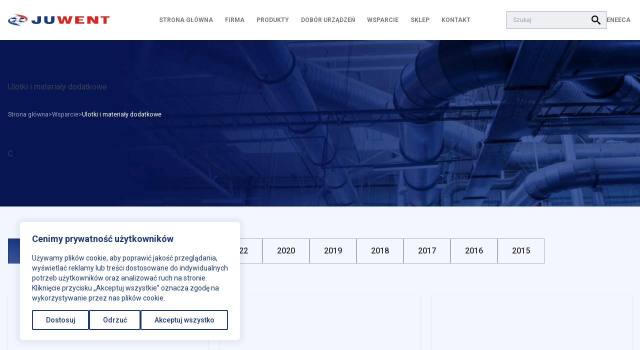

--- FILE ---
content_type: text/html; charset=UTF-8
request_url: https://juwent.com.pl/wsparcie/kategoria/ulotki-i-materialy-dodatkowe/
body_size: 23844
content:
<!doctype html>
<html lang="pl-PL">

<head>
    <meta charset="utf-8">
    <meta name="viewport" content="width=device-width, initial-scale=1">
    <meta name='robots' content='index, follow, max-image-preview:large, max-snippet:-1, max-video-preview:-1' />

	<!-- This site is optimized with the Yoast SEO plugin v26.8 - https://yoast.com/product/yoast-seo-wordpress/ -->
	<title>Ulotki i materiały dodatkowe - JUWENT - producent - centrale klimatyzacyjne, wentylatory, kurtyny, aparaty ogrzewcze, wymienniki, grzejniki.</title>
	<link rel="canonical" href="https://juwent.com.pl/wsparcie/kategoria/ulotki-i-materialy-dodatkowe/" />
	<meta property="og:locale" content="pl_PL" />
	<meta property="og:type" content="article" />
	<meta property="og:title" content="Ulotki i materiały dodatkowe - JUWENT - producent - centrale klimatyzacyjne, wentylatory, kurtyny, aparaty ogrzewcze, wymienniki, grzejniki." />
	<meta property="og:description" content="C" />
	<meta property="og:url" content="https://juwent.com.pl/wsparcie/kategoria/ulotki-i-materialy-dodatkowe/" />
	<meta property="og:site_name" content="JUWENT - producent - centrale klimatyzacyjne, wentylatory, kurtyny, aparaty ogrzewcze, wymienniki, grzejniki." />
	<meta name="twitter:card" content="summary_large_image" />
	<!-- / Yoast SEO plugin. -->


<script>
  window.dataLayer = window.dataLayer || [];
  function gtag() {
    dataLayer.push(arguments);
  }

  gtag("consent", "default", {
    ad_storage: "denied",
    ad_user_data: "denied",
    ad_personalization: "denied",
    analytics_storage: "denied",
    functionality_storage: "denied",
    personalization_storage: "denied",
    security_storage: "granted",
    wait_for_update: 2000,
  });

  gtag("set", "ads_data_redaction", true);
  gtag("set", "url_passthrough", true);
</script>
<link rel='dns-prefetch' href='//challenges.cloudflare.com' />
<link rel='dns-prefetch' href='//www.googletagmanager.com' />
<link rel="alternate" type="application/rss+xml" title="Kanał JUWENT - producent - centrale klimatyzacyjne, wentylatory, kurtyny, aparaty ogrzewcze, wymienniki, grzejniki. &raquo; Ulotki i materiały dodatkowe Kategoria" href="https://juwent.com.pl/wsparcie/kategoria/ulotki-i-materialy-dodatkowe/feed/" />
<style id='wp-img-auto-sizes-contain-inline-css'>
img:is([sizes=auto i],[sizes^="auto," i]){contain-intrinsic-size:3000px 1500px}
/*# sourceURL=wp-img-auto-sizes-contain-inline-css */
</style>
<link rel='stylesheet' id='wtm_page-css' href='https://juwent.com.pl/wp-content/plugins/webtom-cookie-manager/dist/wtm_front_cookies.css?ver=6.9' media='all' />
<style id='wp-emoji-styles-inline-css'>

	img.wp-smiley, img.emoji {
		display: inline !important;
		border: none !important;
		box-shadow: none !important;
		height: 1em !important;
		width: 1em !important;
		margin: 0 0.07em !important;
		vertical-align: -0.1em !important;
		background: none !important;
		padding: 0 !important;
	}
/*# sourceURL=wp-emoji-styles-inline-css */
</style>
<style id='classic-theme-styles-inline-css'>
/*! This file is auto-generated */
.wp-block-button__link{color:#fff;background-color:#32373c;border-radius:9999px;box-shadow:none;text-decoration:none;padding:calc(.667em + 2px) calc(1.333em + 2px);font-size:1.125em}.wp-block-file__button{background:#32373c;color:#fff;text-decoration:none}
/*# sourceURL=/wp-includes/css/classic-themes.min.css */
</style>
<link rel='stylesheet' id='contact-form-7-css' href='https://juwent.com.pl/wp-content/plugins/contact-form-7/includes/css/styles.css?ver=6.1.4' media='all' />
<link rel='stylesheet' id='spam-protect-for-contact-form7-css' href='https://juwent.com.pl/wp-content/plugins/wp-contact-form-7-spam-blocker/frontend/css/spam-protect-for-contact-form7.css?ver=1.0.0' media='all' />
<link rel='stylesheet' id='ari-fancybox-css' href='https://juwent.com.pl/wp-content/plugins/ari-fancy-lightbox/assets/fancybox/jquery.fancybox.min.css?ver=1.4.1' media='all' />
<style id='ari-fancybox-inline-css'>
BODY .fancybox-container{z-index:200000}BODY .fancybox-is-open .fancybox-bg{opacity:0.87}BODY .fancybox-bg {background-color:#0f0f11}BODY .fancybox-thumbs {background-color:#ffffff}
/*# sourceURL=ari-fancybox-inline-css */
</style>
<script id="wpml-cookie-js-extra">
var wpml_cookies = {"wp-wpml_current_language":{"value":"pl","expires":1,"path":"/"}};
var wpml_cookies = {"wp-wpml_current_language":{"value":"pl","expires":1,"path":"/"}};
//# sourceURL=wpml-cookie-js-extra
</script>
<script src="https://juwent.com.pl/wp-content/plugins/sitepress-multilingual-cms/res/js/cookies/language-cookie.js?ver=486900" id="wpml-cookie-js" defer data-wp-strategy="defer"></script>
<script src="https://juwent.com.pl/wp-includes/js/jquery/jquery.min.js?ver=3.7.1" id="jquery-core-js"></script>
<script src="https://juwent.com.pl/wp-includes/js/jquery/jquery-migrate.min.js?ver=3.4.1" id="jquery-migrate-js"></script>
<script src="https://juwent.com.pl/wp-content/plugins/wp-contact-form-7-spam-blocker/frontend/js/spam-protect-for-contact-form7.js?ver=1.0.0" id="spam-protect-for-contact-form7-js"></script>
<link rel="https://api.w.org/" href="https://juwent.com.pl/wp-json/" /><link rel="EditURI" type="application/rsd+xml" title="RSD" href="https://juwent.com.pl/xmlrpc.php?rsd" />
<meta name="generator" content="WordPress 6.9" />
<meta name="generator" content="WPML ver:4.8.6 stt:1,40,45;" />
<meta name="generator" content="Site Kit by Google 1.171.0" /><!-- Analytics by WP Statistics - https://wp-statistics.com -->
<link rel="preload" as="style" href="https://juwent.com.pl/wp-content/themes/juwent/public/build/assets/app-7c06f17f.css" /><link rel="preload" as="style" href="https://juwent.com.pl/wp-content/themes/juwent/public/build/assets/app-61b3cfb1.css" /><link rel="modulepreload" href="https://juwent.com.pl/wp-content/themes/juwent/public/build/assets/app-331291d2.js" /><link rel="modulepreload" href="https://juwent.com.pl/wp-content/themes/juwent/public/build/assets/sections-83f9364d.js" /><link rel="stylesheet" href="https://juwent.com.pl/wp-content/themes/juwent/public/build/assets/app-7c06f17f.css" /><link rel="stylesheet" href="https://juwent.com.pl/wp-content/themes/juwent/public/build/assets/app-61b3cfb1.css" /><script type="module" src="https://juwent.com.pl/wp-content/themes/juwent/public/build/assets/app-331291d2.js"></script><script type="module" src="https://juwent.com.pl/wp-content/themes/juwent/public/build/assets/sections-83f9364d.js"></script>
<meta name="author" content="Webtom.pl Software House" />


  <!-- Google fonts -->
  <link href="https://fonts.googleapis.com/css2?&family=Roboto:wght@300;400;500;600;700;800;900&display=swap" onload="this.media='all'" rel="stylesheet" media="print">
  <!-- / Google fonts  -->


<!-- Fragment Menedżera znaczników Google dodany przez Site Kit -->
<script>
			( function( w, d, s, l, i ) {
				w[l] = w[l] || [];
				w[l].push( {'gtm.start': new Date().getTime(), event: 'gtm.js'} );
				var f = d.getElementsByTagName( s )[0],
					j = d.createElement( s ), dl = l != 'dataLayer' ? '&l=' + l : '';
				j.async = true;
				j.src = 'https://www.googletagmanager.com/gtm.js?id=' + i + dl;
				f.parentNode.insertBefore( j, f );
			} )( window, document, 'script', 'dataLayer', 'GTM-KN489K69' );
			
</script>

<!-- Zakończ fragment Menedżera znaczników Google dodany przez Site Kit -->
<link rel="icon" href="https://juwent.com.pl/wp-content/uploads/2024/01/cropped-sygnet-32x32.png" sizes="32x32" />
<link rel="icon" href="https://juwent.com.pl/wp-content/uploads/2024/01/cropped-sygnet-192x192.png" sizes="192x192" />
<link rel="apple-touch-icon" href="https://juwent.com.pl/wp-content/uploads/2024/01/cropped-sygnet-180x180.png" />
<meta name="msapplication-TileImage" content="https://juwent.com.pl/wp-content/uploads/2024/01/cropped-sygnet-270x270.png" />
<style id='global-styles-inline-css'>
:root{--wp--preset--aspect-ratio--square: 1;--wp--preset--aspect-ratio--4-3: 4/3;--wp--preset--aspect-ratio--3-4: 3/4;--wp--preset--aspect-ratio--3-2: 3/2;--wp--preset--aspect-ratio--2-3: 2/3;--wp--preset--aspect-ratio--16-9: 16/9;--wp--preset--aspect-ratio--9-16: 9/16;--wp--preset--color--black: #000000;--wp--preset--color--cyan-bluish-gray: #abb8c3;--wp--preset--color--white: #ffffff;--wp--preset--color--pale-pink: #f78da7;--wp--preset--color--vivid-red: #cf2e2e;--wp--preset--color--luminous-vivid-orange: #ff6900;--wp--preset--color--luminous-vivid-amber: #fcb900;--wp--preset--color--light-green-cyan: #7bdcb5;--wp--preset--color--vivid-green-cyan: #00d084;--wp--preset--color--pale-cyan-blue: #8ed1fc;--wp--preset--color--vivid-cyan-blue: #0693e3;--wp--preset--color--vivid-purple: #9b51e0;--wp--preset--gradient--vivid-cyan-blue-to-vivid-purple: linear-gradient(135deg,rgb(6,147,227) 0%,rgb(155,81,224) 100%);--wp--preset--gradient--light-green-cyan-to-vivid-green-cyan: linear-gradient(135deg,rgb(122,220,180) 0%,rgb(0,208,130) 100%);--wp--preset--gradient--luminous-vivid-amber-to-luminous-vivid-orange: linear-gradient(135deg,rgb(252,185,0) 0%,rgb(255,105,0) 100%);--wp--preset--gradient--luminous-vivid-orange-to-vivid-red: linear-gradient(135deg,rgb(255,105,0) 0%,rgb(207,46,46) 100%);--wp--preset--gradient--very-light-gray-to-cyan-bluish-gray: linear-gradient(135deg,rgb(238,238,238) 0%,rgb(169,184,195) 100%);--wp--preset--gradient--cool-to-warm-spectrum: linear-gradient(135deg,rgb(74,234,220) 0%,rgb(151,120,209) 20%,rgb(207,42,186) 40%,rgb(238,44,130) 60%,rgb(251,105,98) 80%,rgb(254,248,76) 100%);--wp--preset--gradient--blush-light-purple: linear-gradient(135deg,rgb(255,206,236) 0%,rgb(152,150,240) 100%);--wp--preset--gradient--blush-bordeaux: linear-gradient(135deg,rgb(254,205,165) 0%,rgb(254,45,45) 50%,rgb(107,0,62) 100%);--wp--preset--gradient--luminous-dusk: linear-gradient(135deg,rgb(255,203,112) 0%,rgb(199,81,192) 50%,rgb(65,88,208) 100%);--wp--preset--gradient--pale-ocean: linear-gradient(135deg,rgb(255,245,203) 0%,rgb(182,227,212) 50%,rgb(51,167,181) 100%);--wp--preset--gradient--electric-grass: linear-gradient(135deg,rgb(202,248,128) 0%,rgb(113,206,126) 100%);--wp--preset--gradient--midnight: linear-gradient(135deg,rgb(2,3,129) 0%,rgb(40,116,252) 100%);--wp--preset--font-size--small: 13px;--wp--preset--font-size--medium: 20px;--wp--preset--font-size--large: 36px;--wp--preset--font-size--x-large: 42px;--wp--preset--spacing--20: 0.44rem;--wp--preset--spacing--30: 0.67rem;--wp--preset--spacing--40: 1rem;--wp--preset--spacing--50: 1.5rem;--wp--preset--spacing--60: 2.25rem;--wp--preset--spacing--70: 3.38rem;--wp--preset--spacing--80: 5.06rem;--wp--preset--shadow--natural: 6px 6px 9px rgba(0, 0, 0, 0.2);--wp--preset--shadow--deep: 12px 12px 50px rgba(0, 0, 0, 0.4);--wp--preset--shadow--sharp: 6px 6px 0px rgba(0, 0, 0, 0.2);--wp--preset--shadow--outlined: 6px 6px 0px -3px rgb(255, 255, 255), 6px 6px rgb(0, 0, 0);--wp--preset--shadow--crisp: 6px 6px 0px rgb(0, 0, 0);}:where(.is-layout-flex){gap: 0.5em;}:where(.is-layout-grid){gap: 0.5em;}body .is-layout-flex{display: flex;}.is-layout-flex{flex-wrap: wrap;align-items: center;}.is-layout-flex > :is(*, div){margin: 0;}body .is-layout-grid{display: grid;}.is-layout-grid > :is(*, div){margin: 0;}:where(.wp-block-columns.is-layout-flex){gap: 2em;}:where(.wp-block-columns.is-layout-grid){gap: 2em;}:where(.wp-block-post-template.is-layout-flex){gap: 1.25em;}:where(.wp-block-post-template.is-layout-grid){gap: 1.25em;}.has-black-color{color: var(--wp--preset--color--black) !important;}.has-cyan-bluish-gray-color{color: var(--wp--preset--color--cyan-bluish-gray) !important;}.has-white-color{color: var(--wp--preset--color--white) !important;}.has-pale-pink-color{color: var(--wp--preset--color--pale-pink) !important;}.has-vivid-red-color{color: var(--wp--preset--color--vivid-red) !important;}.has-luminous-vivid-orange-color{color: var(--wp--preset--color--luminous-vivid-orange) !important;}.has-luminous-vivid-amber-color{color: var(--wp--preset--color--luminous-vivid-amber) !important;}.has-light-green-cyan-color{color: var(--wp--preset--color--light-green-cyan) !important;}.has-vivid-green-cyan-color{color: var(--wp--preset--color--vivid-green-cyan) !important;}.has-pale-cyan-blue-color{color: var(--wp--preset--color--pale-cyan-blue) !important;}.has-vivid-cyan-blue-color{color: var(--wp--preset--color--vivid-cyan-blue) !important;}.has-vivid-purple-color{color: var(--wp--preset--color--vivid-purple) !important;}.has-black-background-color{background-color: var(--wp--preset--color--black) !important;}.has-cyan-bluish-gray-background-color{background-color: var(--wp--preset--color--cyan-bluish-gray) !important;}.has-white-background-color{background-color: var(--wp--preset--color--white) !important;}.has-pale-pink-background-color{background-color: var(--wp--preset--color--pale-pink) !important;}.has-vivid-red-background-color{background-color: var(--wp--preset--color--vivid-red) !important;}.has-luminous-vivid-orange-background-color{background-color: var(--wp--preset--color--luminous-vivid-orange) !important;}.has-luminous-vivid-amber-background-color{background-color: var(--wp--preset--color--luminous-vivid-amber) !important;}.has-light-green-cyan-background-color{background-color: var(--wp--preset--color--light-green-cyan) !important;}.has-vivid-green-cyan-background-color{background-color: var(--wp--preset--color--vivid-green-cyan) !important;}.has-pale-cyan-blue-background-color{background-color: var(--wp--preset--color--pale-cyan-blue) !important;}.has-vivid-cyan-blue-background-color{background-color: var(--wp--preset--color--vivid-cyan-blue) !important;}.has-vivid-purple-background-color{background-color: var(--wp--preset--color--vivid-purple) !important;}.has-black-border-color{border-color: var(--wp--preset--color--black) !important;}.has-cyan-bluish-gray-border-color{border-color: var(--wp--preset--color--cyan-bluish-gray) !important;}.has-white-border-color{border-color: var(--wp--preset--color--white) !important;}.has-pale-pink-border-color{border-color: var(--wp--preset--color--pale-pink) !important;}.has-vivid-red-border-color{border-color: var(--wp--preset--color--vivid-red) !important;}.has-luminous-vivid-orange-border-color{border-color: var(--wp--preset--color--luminous-vivid-orange) !important;}.has-luminous-vivid-amber-border-color{border-color: var(--wp--preset--color--luminous-vivid-amber) !important;}.has-light-green-cyan-border-color{border-color: var(--wp--preset--color--light-green-cyan) !important;}.has-vivid-green-cyan-border-color{border-color: var(--wp--preset--color--vivid-green-cyan) !important;}.has-pale-cyan-blue-border-color{border-color: var(--wp--preset--color--pale-cyan-blue) !important;}.has-vivid-cyan-blue-border-color{border-color: var(--wp--preset--color--vivid-cyan-blue) !important;}.has-vivid-purple-border-color{border-color: var(--wp--preset--color--vivid-purple) !important;}.has-vivid-cyan-blue-to-vivid-purple-gradient-background{background: var(--wp--preset--gradient--vivid-cyan-blue-to-vivid-purple) !important;}.has-light-green-cyan-to-vivid-green-cyan-gradient-background{background: var(--wp--preset--gradient--light-green-cyan-to-vivid-green-cyan) !important;}.has-luminous-vivid-amber-to-luminous-vivid-orange-gradient-background{background: var(--wp--preset--gradient--luminous-vivid-amber-to-luminous-vivid-orange) !important;}.has-luminous-vivid-orange-to-vivid-red-gradient-background{background: var(--wp--preset--gradient--luminous-vivid-orange-to-vivid-red) !important;}.has-very-light-gray-to-cyan-bluish-gray-gradient-background{background: var(--wp--preset--gradient--very-light-gray-to-cyan-bluish-gray) !important;}.has-cool-to-warm-spectrum-gradient-background{background: var(--wp--preset--gradient--cool-to-warm-spectrum) !important;}.has-blush-light-purple-gradient-background{background: var(--wp--preset--gradient--blush-light-purple) !important;}.has-blush-bordeaux-gradient-background{background: var(--wp--preset--gradient--blush-bordeaux) !important;}.has-luminous-dusk-gradient-background{background: var(--wp--preset--gradient--luminous-dusk) !important;}.has-pale-ocean-gradient-background{background: var(--wp--preset--gradient--pale-ocean) !important;}.has-electric-grass-gradient-background{background: var(--wp--preset--gradient--electric-grass) !important;}.has-midnight-gradient-background{background: var(--wp--preset--gradient--midnight) !important;}.has-small-font-size{font-size: var(--wp--preset--font-size--small) !important;}.has-medium-font-size{font-size: var(--wp--preset--font-size--medium) !important;}.has-large-font-size{font-size: var(--wp--preset--font-size--large) !important;}.has-x-large-font-size{font-size: var(--wp--preset--font-size--x-large) !important;}
/*# sourceURL=global-styles-inline-css */
</style>
</head>

<body class="archive tax-support_category term-ulotki-i-materialy-dodatkowe term-190 wp-custom-logo wp-embed-responsive wp-theme-juwent">
    		<!-- Fragment Menedżera znaczników Google (noscript) dodany przez Site Kit -->
		<noscript>
			<iframe src="https://www.googletagmanager.com/ns.html?id=GTM-KN489K69" height="0" width="0" style="display:none;visibility:hidden"></iframe>
		</noscript>
		<!-- Zakończ fragment Menedżera znaczników Google (noscript) dodany przez Site Kit -->
		    
    <div id="app">
        <header id="app_header" class="fixed menu w-full top-0 left-0 z-50 bg-white h-[80px] shadow-sm">
  <div class="container h-full">
    <div class="header-items-wrapper">
      <a href="https://juwent.com.pl" class="site-logo" title="JUWENT &#8211; producent &#8211; centrale klimatyzacyjne, wentylatory, kurtyny, aparaty ogrzewcze, wymienniki, grzejniki.">
        <figure class="image max-w-[203px] w-full">
    <?xml version="1.0" encoding="UTF-8"?><svg class="lazy sizename-full max-w-[203px] w-full"id="Warstwa_2" xmlns="http://www.w3.org/2000/svg" viewBox="0 0 442.43 49.06"><defs><style>.cls-1{fill:#fff;}.cls-1,.cls-2,.cls-3,.cls-4{fill-rule:evenodd;}.cls-2{fill:#143a85;}.cls-3{fill:#dedede;}.cls-4{fill:#d9271d;}</style></defs><g id="Warstwa_1-2"><path class="cls-1" d="M36.84,.1c2.95,.14,5.82,.36,8.61,.67,23.02,2.51,39.9,10.42,39.9,19.74,0,9.82-18.76,18.07-43.69,20.1-.72,.07-2.29,.22-1.52-.53,.66-.64,1.21-.62,2.06-.69,5.88-.5,11.37-1.36,16.07-2.46,11.56-2.73,19.26-7.51,19.26-12.95,0-6.56-11.23-12.18-26.93-14.37-3.3-.46-2.76-.38-5.2-2.35-.2-.15-.38-.29-.56-.44-.42-.32-.84-.64-1.34-.95-1.85-1.16-4.19-2.29-7.2-3.34-1.41-.5-2.93-.93-4.51-1.39C27.03-.22,33.44-.06,36.84,.1"/><path class="cls-1" d="M48.51,48.96c-2.95-.14-5.82-.36-8.61-.67C16.88,45.77,0,37.87,0,28.55,0,18.73,18.76,10.48,43.69,8.45c.72-.07,2.29-.22,1.52,.53-.66,.64-1.21,.62-2.06,.69-5.88,.5-11.37,1.36-16.07,2.46-11.56,2.73-19.26,7.51-19.26,12.95,0,6.56,11.23,12.18,26.93,14.36,3.3,.46,2.76,.38,5.2,2.35,.2,.15,.38,.29,.56,.44,.42,.32,.84,.64,1.34,.95,1.85,1.17,4.19,2.29,7.2,3.34,1.41,.5,2.93,.93,4.51,1.39,4.75,1.36-1.66,1.2-5.06,1.04"/><path class="cls-2" d="M102.55,26.83h15.77v.46c0,2.05,.4,4.41,1.19,5.4,.79,.99,1.98,1.45,3.63,1.45,1.85,0,3.17-.46,3.89-1.39,.73-.92,1.12-3.69,1.12-6.52V7.63h15.7V24.92c0,3.89-.2,6.66-.66,8.25-.4,1.58-1.12,2.97-2.18,4.09-1.45,1.58-3.63,2.84-6.47,3.63-2.84,.79-6.4,1.25-10.49,1.25-7.65,0-13.2-1.12-16.5-3.23-3.3-2.11-5.02-5.68-5.02-10.56v-1.52ZM172.37,7.63V26.4c0,3.98,1.57,7.75,7.72,7.75,6.15,0,7.72-3.77,7.72-7.75V7.63h14.65V26.4c0,13.79-10.49,15.74-22.37,15.74s-22.37-1.95-22.37-15.74V7.63h14.65Z"/><path class="cls-4" d="M416.37,41.22V14.1h-12.6V7.63h38.67v6.47h-12.6v27.12h-13.46Zm-71.06,0V7.63h18.08l15.18,19.33V7.63h14.85V41.22h-17.16l-16.56-19.66v19.66h-14.39Zm-52.71,0V7.63h38.8v6.4h-22.57v7.46h17.88v5.02h-17.88v7.65h23.75v7.06h-39.99Zm-66.88,0l-12.13-33.59h14.88l6.5,23.43,6.88-23.43h11.94l7,23.43,6.06-23.43h15l-12.19,33.59h-15.69l-6.31-21.71-6.44,21.71h-15.5Z"/><path class="cls-2" d="M52.49,23.23l-.18,3.28c-.08,.45-.25,.77-.56,1.11-.66,.73-1.67,1.21-2.58,1.55-1.9,.72-4,1.03-6.03,1.12-1.98,.09-4.01-.04-5.95-.49-1.15-.27-2.41-.68-3.36-1.41-.4-.31-.79-.72-.93-1.22-.04-.13-.05-.25-.06-.38l-.22-3.27c.04,.45,.17,.78,.47,1.13,.61,.73,1.62,1.2,2.49,1.51,1.75,.63,3.68,.88,5.53,.94,2.22,.07,4.5-.12,6.65-.68,.96-.25,1.93-.58,2.8-1.06,.71-.39,1.54-.97,1.84-1.76,.05-.13,.07-.25,.1-.39"/><path class="cls-1" d="M40.35,29.38c-.57-.05-1.12-.12-1.69-.21-1.3-.24-2.64-.57-3.76-1.34-.34-.25-.76-.61-.81-1.07l-.08-3.18c.63,.46,1.39,.76,2.11,1.02,.55,.18,1.1,.33,1.67,.45,.57,.11,1.13,.2,1.7,.27,.83,.09,1.66,.13,2.49,.13,.68,0,1.35-.03,2.02-.08l.81-.08c1.25-.16,2.47-.4,3.67-.8,.94-.32,1.83-.71,2.64-1.31l-.06,3.21c-.06,.22-.14,.36-.27,.54-.66,.79-1.65,1.2-2.58,1.55-.44,.15-.88,.28-1.33,.4-.8,.19-1.6,.33-2.42,.42-.81,.08-1.61,.12-2.42,.13-.57,0-1.14-.02-1.71-.06"/><path class="cls-4" d="M44.81,6.81c-1.92-1.43-4.42-2.73-7.39-3.86,.62,0,1.09,.01,1.35,.02,17.62,.61,31.62,5.12,38.6,10.88,2.6,2.15,4.22,4.46,4.67,6.8,.45,2.32-.26,4.69-2.29,6.95-.88,.98-2.01,1.94-3.39,2.86,.24-.2,.47-.39,.68-.59,2.29-2.09,3.35-4.33,3.28-6.56-.07-2.23-1.28-4.44-3.52-6.49-5.29-4.84-16.38-8.81-31.97-10M36.84,.1c2.95,.14,5.82,.36,8.61,.67,23.02,2.51,39.9,10.42,39.9,19.74,0,9.82-18.76,18.07-43.69,20.1-.72,.07-2.29,.22-1.52-.53,.66-.64,1.21-.62,2.06-.69,5.88-.5,11.37-1.36,16.07-2.46,11.56-2.73,19.26-7.51,19.26-12.95,0-6.56-11.23-12.18-26.93-14.37-3.3-.46-2.76-.38-5.2-2.35,15.17,1.23,25.96,5.13,31.12,9.85,2.16,1.98,3.32,4.09,3.39,6.21,.07,2.11-.95,4.24-3.15,6.25-1.61,1.47-3.85,2.87-6.75,4.16-4.9,2-11.38,3.75-19.64,5.1-2.76,.4-5.72,.75-8.89,1.03-.27,.02-.58,.08-.7,.25-.13,.19-.07,.24,.44,.18,13.17-1.13,22.75-3.41,29.13-6.27,4.54-1.87,7.72-3.96,9.69-6.15,2.13-2.36,2.86-4.84,2.39-7.29-.47-2.43-2.13-4.83-4.81-7.03-7.04-5.81-21.13-10.36-38.84-10.97-.39-.01-1.32-.03-2.49-.04-1.41-.5-2.93-.93-4.51-1.39C27.03-.22,33.44-.06,36.84,.1Z"/><path class="cls-2" d="M40.54,42.25c1.92,1.43,4.42,2.73,7.39,3.87-.62,0-1.09-.02-1.35-.02-17.62-.61-31.62-5.12-38.6-10.88-2.6-2.15-4.22-4.46-4.67-6.8-.45-2.32,.26-4.68,2.29-6.95,.88-.98,2.01-1.94,3.4-2.86-.24,.2-.47,.39-.68,.59-2.29,2.09-3.35,4.33-3.28,6.56,.07,2.23,1.28,4.44,3.52,6.49,5.29,4.84,16.38,8.82,31.97,10m7.96,6.71c-2.95-.14-5.82-.36-8.61-.67C16.88,45.77,0,37.87,0,28.55,0,18.73,18.76,10.48,43.69,8.45c.72-.07,2.29-.22,1.52,.53-.66,.64-1.21,.62-2.06,.69-5.88,.5-11.37,1.36-16.07,2.46-11.56,2.73-19.26,7.51-19.26,12.95,0,6.56,11.23,12.18,26.93,14.36,3.3,.46,2.76,.38,5.2,2.35-15.17-1.23-25.96-5.13-31.12-9.85-2.16-1.98-3.32-4.09-3.39-6.21-.07-2.11,.95-4.24,3.15-6.25,1.61-1.47,3.85-2.87,6.75-4.16,4.9-2,11.38-3.75,19.64-5.1,2.76-.4,5.72-.75,8.89-1.03,.27-.02,.58-.09,.7-.25,.13-.19,.07-.24-.44-.18-13.17,1.13-22.75,3.41-29.13,6.27-4.54,1.87-7.72,3.96-9.69,6.15-2.13,2.36-2.86,4.84-2.39,7.29,.47,2.43,2.13,4.83,4.81,7.03,7.04,5.81,21.13,10.36,38.84,10.97,.39,.01,1.32,.03,2.49,.03,1.41,.5,2.93,.93,4.51,1.39,4.75,1.36-1.66,1.2-5.06,1.04Z"/><path class="cls-2" d="M32.62,23.53c-.03-2.11,4.41-3.95,9.88-4.08,5.48-.14,9.97,1.47,10,3.59,.03,2.11-4.4,3.95-9.88,4.08-5.48,.14-9.97-1.48-10-3.59"/><path class="cls-1" d="M33.99,23.49c.01-.23,.06-.44,.16-.67,.13-.22,.28-.42,.49-.63,.17-.15,.35-.29,.56-.44,.38-.24,.78-.45,1.26-.66,.3-.12,.6-.23,.93-.34,.58-.17,1.14-.31,1.79-.44,.39-.07,.78-.13,1.19-.19,.72-.08,1.39-.13,2.14-.16,.44,0,.86,0,1.3,0,.71,.03,1.35,.09,2.03,.17,.38,.06,.74,.12,1.11,.19,.6,.13,1.11,.27,1.63,.45,.29,.11,.55,.22,.81,.34,.42,.21,.74,.42,1.04,.66,.16,.15,.29,.29,.41,.45,.17,.28,.26,.53,.28,.82,0,.17-.04,.33-.09,.5-.12,.28-.3,.53-.56,.8-.17,.15-.35,.3-.56,.44-.38,.24-.78,.45-1.26,.66-.3,.12-.6,.23-.93,.34-.58,.17-1.14,.31-1.79,.44-.4,.07-.78,.13-1.19,.19-.72,.08-1.39,.13-2.13,.16-.44,0-.86,0-1.3,0-.72-.03-1.35-.09-2.03-.17-.52-.08-.98-.16-1.46-.27-.34-.09-.66-.17-.98-.27-.52-.18-.94-.35-1.36-.57-.23-.13-.43-.26-.63-.4-.3-.25-.52-.48-.68-.75-.11-.22-.17-.43-.18-.66"/><path class="cls-2" d="M65.66,14.16c3.16,1.13,5.46,3,7.08,4.45-6.87,2.11-13.97,3.15-21.19,3.75-.65-.51-1.59-.95-2.75-1.29,4.71-3.11,9.44-7.54,3.08-9.2,4.92,.15,9.82,.86,13.79,2.28m-46.5,1.27c3.12-1.29,6.83-2.16,10.69-2.59,5.06,2.53,7.36,5.23,8.47,7.98-1.37,.28-2.56,.67-3.5,1.14-7.79-1.64-19-3.21-23.66-.65,1.48-1.97,4.08-4.26,7.99-5.88Zm-5.49,13.96c6.27-1.8,12.73-2.75,19.29-3.31,.16,.18,.35,.33,.55,.48,.35,.27,.71,.48,1.11,.67,.37,.18,.75,.33,1.14,.47-3.13,2.14-6.07,4.8-5.53,6.75-3.06-1.38-5.88-2.52-8.44-3.36-3.08-1.01-5.8-1.61-8.11-1.7Zm5.86,4.31c-2.95-1.06-5.22-2.29-6.83-3.64,2.43-.06,5.4,.53,8.86,1.67,2.86,.94,6.04,2.25,9.52,3.85,.77,.38,1.26,.59,1.91,.9-4.92-.46-9.55-1.39-13.45-2.79Zm35.38,1.68c-4.51-2.33-6.75-4.78-7.91-7.3,.24-.05,.48-.11,.72-.17,.52-.13,1.03-.29,1.54-.49,.46-.17,.89-.37,1.32-.6,.15-.08,.29-.16,.43-.25,5.22,1.07,11.77,2.05,16.87,1.82-1.86,.61-3.67,1.3-5.35,2.07-3.07,1.39-5.73,3.03-7.62,4.92Zm10.94-2.83c-2.96,1.22-6.36,2.19-10.01,2.89,1.79-1.65,4.21-3.1,6.97-4.35,3.28-1.49,7.04-2.69,10.8-3.61-1.53,1.82-4.12,3.56-7.77,5.07Z"/><path class="cls-1" d="M12.72,30.07c2.43-.06,5.4,.53,8.86,1.67,2.86,.94,6.04,2.25,9.52,3.85,.77,.38,1.26,.59,1.91,.9-2.48-1.37-2.68-1.93-2.76-2.04-3.06-1.38-5.88-2.52-8.44-3.36-3.08-1.01-5.8-1.61-8.11-1.7-.36,.06-1.11,.52-.96,.68"/><path class="cls-3" d="M54.92,35.38c.09,.07,.14,.08,.37,.17,.14-.02,.37-.07,.56-.11,1.79-1.65,4.21-3.1,6.97-4.35,3.28-1.49,7.04-2.69,10.8-3.61-2.91,.67-4.59,.88-5.74,.92-1.86,.61-3.67,1.3-5.35,2.07-3.06,1.39-5.73,3.03-7.63,4.92"/></g></svg>
  </figure>
<noscript>
  <picture class="image">
    
<img class="lazy sizename-full max-w-[203px] w-full"
    width=""
    height=""
    alt=""
    title=""
    src=""
    srcset=""
    sizes="" />
  </picture>
</noscript>
      </a>
      <div class="site-menu">
        <button type="button" class="close-menu" title="Zamknij">
          <svg class="w-8 h-8" width="24" height="24" viewBox="0 0 24 24" fill="none" xmlns="http://www.w3.org/2000/svg">
<path d="M7 7L17 17M7 17L17 7" stroke="currentColor" stroke-width="2" stroke-linecap="round" stroke-linejoin="round"/>
<defs>
<rect width="24" height="24" fill="currentColor"/>
</defs>
</svg>        </button>
        <div class="mobile-logo">
          <a href="https://juwent.com.pl" class="site-logo" title="JUWENT &#8211; producent &#8211; centrale klimatyzacyjne, wentylatory, kurtyny, aparaty ogrzewcze, wymienniki, grzejniki.">
            <figure class="image max-w-[203px] w-full">
    <?xml version="1.0" encoding="UTF-8"?><svg class="lazy sizename-full max-w-[203px] w-full"id="Warstwa_2" xmlns="http://www.w3.org/2000/svg" viewBox="0 0 442.43 49.06"><defs><style>.cls-1{fill:#fff;}.cls-1,.cls-2,.cls-3,.cls-4{fill-rule:evenodd;}.cls-2{fill:#143a85;}.cls-3{fill:#dedede;}.cls-4{fill:#d9271d;}</style></defs><g id="Warstwa_1-2"><path class="cls-1" d="M36.84,.1c2.95,.14,5.82,.36,8.61,.67,23.02,2.51,39.9,10.42,39.9,19.74,0,9.82-18.76,18.07-43.69,20.1-.72,.07-2.29,.22-1.52-.53,.66-.64,1.21-.62,2.06-.69,5.88-.5,11.37-1.36,16.07-2.46,11.56-2.73,19.26-7.51,19.26-12.95,0-6.56-11.23-12.18-26.93-14.37-3.3-.46-2.76-.38-5.2-2.35-.2-.15-.38-.29-.56-.44-.42-.32-.84-.64-1.34-.95-1.85-1.16-4.19-2.29-7.2-3.34-1.41-.5-2.93-.93-4.51-1.39C27.03-.22,33.44-.06,36.84,.1"/><path class="cls-1" d="M48.51,48.96c-2.95-.14-5.82-.36-8.61-.67C16.88,45.77,0,37.87,0,28.55,0,18.73,18.76,10.48,43.69,8.45c.72-.07,2.29-.22,1.52,.53-.66,.64-1.21,.62-2.06,.69-5.88,.5-11.37,1.36-16.07,2.46-11.56,2.73-19.26,7.51-19.26,12.95,0,6.56,11.23,12.18,26.93,14.36,3.3,.46,2.76,.38,5.2,2.35,.2,.15,.38,.29,.56,.44,.42,.32,.84,.64,1.34,.95,1.85,1.17,4.19,2.29,7.2,3.34,1.41,.5,2.93,.93,4.51,1.39,4.75,1.36-1.66,1.2-5.06,1.04"/><path class="cls-2" d="M102.55,26.83h15.77v.46c0,2.05,.4,4.41,1.19,5.4,.79,.99,1.98,1.45,3.63,1.45,1.85,0,3.17-.46,3.89-1.39,.73-.92,1.12-3.69,1.12-6.52V7.63h15.7V24.92c0,3.89-.2,6.66-.66,8.25-.4,1.58-1.12,2.97-2.18,4.09-1.45,1.58-3.63,2.84-6.47,3.63-2.84,.79-6.4,1.25-10.49,1.25-7.65,0-13.2-1.12-16.5-3.23-3.3-2.11-5.02-5.68-5.02-10.56v-1.52ZM172.37,7.63V26.4c0,3.98,1.57,7.75,7.72,7.75,6.15,0,7.72-3.77,7.72-7.75V7.63h14.65V26.4c0,13.79-10.49,15.74-22.37,15.74s-22.37-1.95-22.37-15.74V7.63h14.65Z"/><path class="cls-4" d="M416.37,41.22V14.1h-12.6V7.63h38.67v6.47h-12.6v27.12h-13.46Zm-71.06,0V7.63h18.08l15.18,19.33V7.63h14.85V41.22h-17.16l-16.56-19.66v19.66h-14.39Zm-52.71,0V7.63h38.8v6.4h-22.57v7.46h17.88v5.02h-17.88v7.65h23.75v7.06h-39.99Zm-66.88,0l-12.13-33.59h14.88l6.5,23.43,6.88-23.43h11.94l7,23.43,6.06-23.43h15l-12.19,33.59h-15.69l-6.31-21.71-6.44,21.71h-15.5Z"/><path class="cls-2" d="M52.49,23.23l-.18,3.28c-.08,.45-.25,.77-.56,1.11-.66,.73-1.67,1.21-2.58,1.55-1.9,.72-4,1.03-6.03,1.12-1.98,.09-4.01-.04-5.95-.49-1.15-.27-2.41-.68-3.36-1.41-.4-.31-.79-.72-.93-1.22-.04-.13-.05-.25-.06-.38l-.22-3.27c.04,.45,.17,.78,.47,1.13,.61,.73,1.62,1.2,2.49,1.51,1.75,.63,3.68,.88,5.53,.94,2.22,.07,4.5-.12,6.65-.68,.96-.25,1.93-.58,2.8-1.06,.71-.39,1.54-.97,1.84-1.76,.05-.13,.07-.25,.1-.39"/><path class="cls-1" d="M40.35,29.38c-.57-.05-1.12-.12-1.69-.21-1.3-.24-2.64-.57-3.76-1.34-.34-.25-.76-.61-.81-1.07l-.08-3.18c.63,.46,1.39,.76,2.11,1.02,.55,.18,1.1,.33,1.67,.45,.57,.11,1.13,.2,1.7,.27,.83,.09,1.66,.13,2.49,.13,.68,0,1.35-.03,2.02-.08l.81-.08c1.25-.16,2.47-.4,3.67-.8,.94-.32,1.83-.71,2.64-1.31l-.06,3.21c-.06,.22-.14,.36-.27,.54-.66,.79-1.65,1.2-2.58,1.55-.44,.15-.88,.28-1.33,.4-.8,.19-1.6,.33-2.42,.42-.81,.08-1.61,.12-2.42,.13-.57,0-1.14-.02-1.71-.06"/><path class="cls-4" d="M44.81,6.81c-1.92-1.43-4.42-2.73-7.39-3.86,.62,0,1.09,.01,1.35,.02,17.62,.61,31.62,5.12,38.6,10.88,2.6,2.15,4.22,4.46,4.67,6.8,.45,2.32-.26,4.69-2.29,6.95-.88,.98-2.01,1.94-3.39,2.86,.24-.2,.47-.39,.68-.59,2.29-2.09,3.35-4.33,3.28-6.56-.07-2.23-1.28-4.44-3.52-6.49-5.29-4.84-16.38-8.81-31.97-10M36.84,.1c2.95,.14,5.82,.36,8.61,.67,23.02,2.51,39.9,10.42,39.9,19.74,0,9.82-18.76,18.07-43.69,20.1-.72,.07-2.29,.22-1.52-.53,.66-.64,1.21-.62,2.06-.69,5.88-.5,11.37-1.36,16.07-2.46,11.56-2.73,19.26-7.51,19.26-12.95,0-6.56-11.23-12.18-26.93-14.37-3.3-.46-2.76-.38-5.2-2.35,15.17,1.23,25.96,5.13,31.12,9.85,2.16,1.98,3.32,4.09,3.39,6.21,.07,2.11-.95,4.24-3.15,6.25-1.61,1.47-3.85,2.87-6.75,4.16-4.9,2-11.38,3.75-19.64,5.1-2.76,.4-5.72,.75-8.89,1.03-.27,.02-.58,.08-.7,.25-.13,.19-.07,.24,.44,.18,13.17-1.13,22.75-3.41,29.13-6.27,4.54-1.87,7.72-3.96,9.69-6.15,2.13-2.36,2.86-4.84,2.39-7.29-.47-2.43-2.13-4.83-4.81-7.03-7.04-5.81-21.13-10.36-38.84-10.97-.39-.01-1.32-.03-2.49-.04-1.41-.5-2.93-.93-4.51-1.39C27.03-.22,33.44-.06,36.84,.1Z"/><path class="cls-2" d="M40.54,42.25c1.92,1.43,4.42,2.73,7.39,3.87-.62,0-1.09-.02-1.35-.02-17.62-.61-31.62-5.12-38.6-10.88-2.6-2.15-4.22-4.46-4.67-6.8-.45-2.32,.26-4.68,2.29-6.95,.88-.98,2.01-1.94,3.4-2.86-.24,.2-.47,.39-.68,.59-2.29,2.09-3.35,4.33-3.28,6.56,.07,2.23,1.28,4.44,3.52,6.49,5.29,4.84,16.38,8.82,31.97,10m7.96,6.71c-2.95-.14-5.82-.36-8.61-.67C16.88,45.77,0,37.87,0,28.55,0,18.73,18.76,10.48,43.69,8.45c.72-.07,2.29-.22,1.52,.53-.66,.64-1.21,.62-2.06,.69-5.88,.5-11.37,1.36-16.07,2.46-11.56,2.73-19.26,7.51-19.26,12.95,0,6.56,11.23,12.18,26.93,14.36,3.3,.46,2.76,.38,5.2,2.35-15.17-1.23-25.96-5.13-31.12-9.85-2.16-1.98-3.32-4.09-3.39-6.21-.07-2.11,.95-4.24,3.15-6.25,1.61-1.47,3.85-2.87,6.75-4.16,4.9-2,11.38-3.75,19.64-5.1,2.76-.4,5.72-.75,8.89-1.03,.27-.02,.58-.09,.7-.25,.13-.19,.07-.24-.44-.18-13.17,1.13-22.75,3.41-29.13,6.27-4.54,1.87-7.72,3.96-9.69,6.15-2.13,2.36-2.86,4.84-2.39,7.29,.47,2.43,2.13,4.83,4.81,7.03,7.04,5.81,21.13,10.36,38.84,10.97,.39,.01,1.32,.03,2.49,.03,1.41,.5,2.93,.93,4.51,1.39,4.75,1.36-1.66,1.2-5.06,1.04Z"/><path class="cls-2" d="M32.62,23.53c-.03-2.11,4.41-3.95,9.88-4.08,5.48-.14,9.97,1.47,10,3.59,.03,2.11-4.4,3.95-9.88,4.08-5.48,.14-9.97-1.48-10-3.59"/><path class="cls-1" d="M33.99,23.49c.01-.23,.06-.44,.16-.67,.13-.22,.28-.42,.49-.63,.17-.15,.35-.29,.56-.44,.38-.24,.78-.45,1.26-.66,.3-.12,.6-.23,.93-.34,.58-.17,1.14-.31,1.79-.44,.39-.07,.78-.13,1.19-.19,.72-.08,1.39-.13,2.14-.16,.44,0,.86,0,1.3,0,.71,.03,1.35,.09,2.03,.17,.38,.06,.74,.12,1.11,.19,.6,.13,1.11,.27,1.63,.45,.29,.11,.55,.22,.81,.34,.42,.21,.74,.42,1.04,.66,.16,.15,.29,.29,.41,.45,.17,.28,.26,.53,.28,.82,0,.17-.04,.33-.09,.5-.12,.28-.3,.53-.56,.8-.17,.15-.35,.3-.56,.44-.38,.24-.78,.45-1.26,.66-.3,.12-.6,.23-.93,.34-.58,.17-1.14,.31-1.79,.44-.4,.07-.78,.13-1.19,.19-.72,.08-1.39,.13-2.13,.16-.44,0-.86,0-1.3,0-.72-.03-1.35-.09-2.03-.17-.52-.08-.98-.16-1.46-.27-.34-.09-.66-.17-.98-.27-.52-.18-.94-.35-1.36-.57-.23-.13-.43-.26-.63-.4-.3-.25-.52-.48-.68-.75-.11-.22-.17-.43-.18-.66"/><path class="cls-2" d="M65.66,14.16c3.16,1.13,5.46,3,7.08,4.45-6.87,2.11-13.97,3.15-21.19,3.75-.65-.51-1.59-.95-2.75-1.29,4.71-3.11,9.44-7.54,3.08-9.2,4.92,.15,9.82,.86,13.79,2.28m-46.5,1.27c3.12-1.29,6.83-2.16,10.69-2.59,5.06,2.53,7.36,5.23,8.47,7.98-1.37,.28-2.56,.67-3.5,1.14-7.79-1.64-19-3.21-23.66-.65,1.48-1.97,4.08-4.26,7.99-5.88Zm-5.49,13.96c6.27-1.8,12.73-2.75,19.29-3.31,.16,.18,.35,.33,.55,.48,.35,.27,.71,.48,1.11,.67,.37,.18,.75,.33,1.14,.47-3.13,2.14-6.07,4.8-5.53,6.75-3.06-1.38-5.88-2.52-8.44-3.36-3.08-1.01-5.8-1.61-8.11-1.7Zm5.86,4.31c-2.95-1.06-5.22-2.29-6.83-3.64,2.43-.06,5.4,.53,8.86,1.67,2.86,.94,6.04,2.25,9.52,3.85,.77,.38,1.26,.59,1.91,.9-4.92-.46-9.55-1.39-13.45-2.79Zm35.38,1.68c-4.51-2.33-6.75-4.78-7.91-7.3,.24-.05,.48-.11,.72-.17,.52-.13,1.03-.29,1.54-.49,.46-.17,.89-.37,1.32-.6,.15-.08,.29-.16,.43-.25,5.22,1.07,11.77,2.05,16.87,1.82-1.86,.61-3.67,1.3-5.35,2.07-3.07,1.39-5.73,3.03-7.62,4.92Zm10.94-2.83c-2.96,1.22-6.36,2.19-10.01,2.89,1.79-1.65,4.21-3.1,6.97-4.35,3.28-1.49,7.04-2.69,10.8-3.61-1.53,1.82-4.12,3.56-7.77,5.07Z"/><path class="cls-1" d="M12.72,30.07c2.43-.06,5.4,.53,8.86,1.67,2.86,.94,6.04,2.25,9.52,3.85,.77,.38,1.26,.59,1.91,.9-2.48-1.37-2.68-1.93-2.76-2.04-3.06-1.38-5.88-2.52-8.44-3.36-3.08-1.01-5.8-1.61-8.11-1.7-.36,.06-1.11,.52-.96,.68"/><path class="cls-3" d="M54.92,35.38c.09,.07,.14,.08,.37,.17,.14-.02,.37-.07,.56-.11,1.79-1.65,4.21-3.1,6.97-4.35,3.28-1.49,7.04-2.69,10.8-3.61-2.91,.67-4.59,.88-5.74,.92-1.86,.61-3.67,1.3-5.35,2.07-3.06,1.39-5.73,3.03-7.63,4.92"/></g></svg>
  </figure>
<noscript>
  <picture class="image">
    
<img class="lazy sizename-full max-w-[203px] w-full"
    width=""
    height=""
    alt=""
    title=""
    src=""
    srcset=""
    sizes="" />
  </picture>
</noscript>
          </a>
        </div>
        <div class="primary-navigation-container"><ul id="menu-menu-glowne-pl" class="primary-navigation"><li  id="menu-item-20369" class="menu-item menu-item-type-post_type menu-item-object-page menu-item-home menu-item-20369 depth-0" itemscope="itemscope" itemtype="https://www.schema.org/SiteNavigationElement">
<a  href="https://juwent.com.pl/">
   
   <span>
          Strona główna 
   </span>
   
 </a>
 

 </li>
<li  id="menu-item-21" class="menu-item menu-item-type-post_type menu-item-object-page menu-item-has-children menu-item-21 depth-0" itemscope="itemscope" itemtype="https://www.schema.org/SiteNavigationElement">
<a  href="https://juwent.com.pl/o-firmie/">
   
   <span>
          Firma 
   </span>
   
 </a>
 

    <button type="button" class="dropdown-toggle-button" title="Rozwiń">
     <svg xmlns="http://www.w3.org/2000/svg" width="16" height="16" fill="#183884" viewBox="0 0 16 16">
       <path fill="#333333"
         d="M7.247 11.14 2.451 5.658C1.885 5.013 2.345 4 3.204 4h9.592a1 1 0 0 1 .753 1.659l-4.796 5.48a1 1 0 0 1-1.506 0z">
       </path>
     </svg>
   </button>
 <ul  class="sub-menu hidden">
<li  id="menu-item-1829" class="menu-item menu-item-type-post_type_archive menu-item-object-realization menu-item-1829 depth-1" itemscope="itemscope" itemtype="https://www.schema.org/SiteNavigationElement">
<a  href="https://juwent.com.pl/realizacje/">
   
   <span>
            <svg class="mobile-arrow" xmlns="http://www.w3.org/2000/svg" width="16" height="16" fill="#183884"
         viewBox="0 0 16 16">
         <path fill="#333333"
           d="M7.247 11.14 2.451 5.658C1.885 5.013 2.345 4 3.204 4h9.592a1 1 0 0 1 .753 1.659l-4.796 5.48a1 1 0 0 1-1.506 0z">
         </path>
       </svg>
          Realizacje 
   </span>
   
 </a>
 

 </li>
<li  id="menu-item-3368" class="menu-item menu-item-type-post_type menu-item-object-page current_page_parent menu-item-3368 depth-1" itemscope="itemscope" itemtype="https://www.schema.org/SiteNavigationElement">
<a  href="https://juwent.com.pl/aktualnosci/">
   
   <span>
            <svg class="mobile-arrow" xmlns="http://www.w3.org/2000/svg" width="16" height="16" fill="#183884"
         viewBox="0 0 16 16">
         <path fill="#333333"
           d="M7.247 11.14 2.451 5.658C1.885 5.013 2.345 4 3.204 4h9.592a1 1 0 0 1 .753 1.659l-4.796 5.48a1 1 0 0 1-1.506 0z">
         </path>
       </svg>
          Aktualności 
   </span>
   
 </a>
 

 </li>
</ul>
</li>
<li  id="menu-item-310" class="menu-item menu-item-type-post_type_archive menu-item-object-product_catalog menu-item-310 depth-0" itemscope="itemscope" itemtype="https://www.schema.org/SiteNavigationElement">
<a  href="https://juwent.com.pl/oferta/">
   
   <span>
          Produkty 
   </span>
   
 </a>
 

 </li>
<li  id="menu-item-23" class="menu-item menu-item-type-custom menu-item-object-custom menu-item-23 depth-0" itemscope="itemscope" itemtype="https://www.schema.org/SiteNavigationElement">
<a  rel="noopener" href="https://juwent.net:7013/dobory/Dobory.aspx" target="_blank">
   
   <span>
          Dobór urządzeń 
   </span>
   
 </a>
 

 </li>
<li  id="menu-item-384" class="menu-item menu-item-type-taxonomy menu-item-object-support_tag menu-item-has-children menu-item-384 depth-0" itemscope="itemscope" itemtype="https://www.schema.org/SiteNavigationElement">
<a  href="https://juwent.com.pl/wsparcie/tag/aparaty-ogrzewczo-wentylacyjne/">
   
   <span>
          Wsparcie 
   </span>
   
 </a>
 

    <button type="button" class="dropdown-toggle-button" title="Rozwiń">
     <svg xmlns="http://www.w3.org/2000/svg" width="16" height="16" fill="#183884" viewBox="0 0 16 16">
       <path fill="#333333"
         d="M7.247 11.14 2.451 5.658C1.885 5.013 2.345 4 3.204 4h9.592a1 1 0 0 1 .753 1.659l-4.796 5.48a1 1 0 0 1-1.506 0z">
       </path>
     </svg>
   </button>
 <ul  class="sub-menu hidden">
<li  id="menu-item-3203" class="menu-item menu-item-type-custom menu-item-object-custom menu-item-3203 depth-1" itemscope="itemscope" itemtype="https://www.schema.org/SiteNavigationElement">
<a  href="https://juwent.eu/evendo/">
   
   <span>
            <svg class="mobile-arrow" xmlns="http://www.w3.org/2000/svg" width="16" height="16" fill="#183884"
         viewBox="0 0 16 16">
         <path fill="#333333"
           d="M7.247 11.14 2.451 5.658C1.885 5.013 2.345 4 3.204 4h9.592a1 1 0 0 1 .753 1.659l-4.796 5.48a1 1 0 0 1-1.506 0z">
         </path>
       </svg>
          B2B 
   </span>
   
 </a>
 

 </li>
</ul>
</li>
<li  id="menu-item-25" class="menu-item menu-item-type-custom menu-item-object-custom menu-item-25 depth-0" itemscope="itemscope" itemtype="https://www.schema.org/SiteNavigationElement">
<a  rel="noopener" href="https://sklep-juwent.com.pl/" target="_blank">
   
   <span>
          Sklep 
   </span>
   
 </a>
 

 </li>
<li  id="menu-item-316" class="menu-item menu-item-type-post_type menu-item-object-page menu-item-316 depth-0" itemscope="itemscope" itemtype="https://www.schema.org/SiteNavigationElement">
<a  href="https://juwent.com.pl/kontakt/">
   
   <span>
          Kontakt 
   </span>
   
 </a>
 

 </li>
</ul></div>
        <div class="mobile-languages">
                      <div class="languages-list">
                              <a href="https://juwent.com.pl/en/wsparcie/kategoria/additional-documents/" class="language-item">
                  EN
                </a>
                              <a href="https://juwent.com.pl/ru/wsparcie/kategoria/dopolnitelnye-dokumenty/" class="language-item">
                  EECA
                </a>
                          </div>
                  </div>
      </div>

      <div class="site-tools">

        <div class="site-search">
          <form role="search" method="get" class="search-form" action="https://juwent.com.pl">
            <label>
              <span class="screen-reader-text">Szukaj:</span>
              <input type="search" class="search-field" placeholder="Szukaj" value="" name="s" minlength="3" maxlength="50">
            </label>
            <button type="submit" class="search-submit">
              <svg xmlns="http://www.w3.org/2000/svg" width="17.997" height="17.997" viewBox="0 0 17.997 17.997">
                <path class="a" d="M20.01,17.243l-4.263-3.626a1.9,1.9,0,0,0-1.293-.561,6.75,6.75,0,1,0-.755.755A1.9,1.9,0,0,0,14.26,15.1l3.626,4.263a1.512,1.512,0,1,0,2.124-2.124ZM9.32,13.176a4.5,4.5,0,1,1,4.5-4.5,4.5,4.5,0,0,1-4.5,4.5Z"
                  transform="translate(-2.571 -1.928)"></path>
              </svg>
            </button>
          </form>
        </div>

        <div class="site-search-show">
          <svg xmlns="http://www.w3.org/2000/svg" width="17.997" height="17.997" viewBox="0 0 17.997 17.997">
            <path class="a" d="M20.01,17.243l-4.263-3.626a1.9,1.9,0,0,0-1.293-.561,6.75,6.75,0,1,0-.755.755A1.9,1.9,0,0,0,14.26,15.1l3.626,4.263a1.512,1.512,0,1,0,2.124-2.124ZM9.32,13.176a4.5,4.5,0,1,1,4.5-4.5,4.5,4.5,0,0,1-4.5,4.5Z"
              transform="translate(-2.571 -1.928)"></path>
          </svg>
        </div>

        <div class="site-language">
                      <div class="languages-list">
                              <a href="https://juwent.com.pl/en/wsparcie/kategoria/additional-documents/" class="language-item">
                  EN
                </a>
                              <a href="https://juwent.com.pl/ru/wsparcie/kategoria/dopolnitelnye-dokumenty/" class="language-item">
                  EECA
                </a>
                          </div>
                  </div>

      </div>

      <button class="navbar-toggler" type="button" aria-expanded="true" aria-label="Toggle navigation">
        <svg xmlns="http://www.w3.org/2000/svg" width="30" height="30" fill="currentColor" class=" bi bi-list" viewBox="0 0 16 16">
          <path fill-rule="evenodd" d="M2.5 12a.5.5 0 0 1 .5-.5h10a.5.5 0 0 1 0 1H3a.5.5 0 0 1-.5-.5zm0-4a.5.5 0 0 1 .5-.5h10a.5.5 0 0 1 0 1H3a.5.5 0 0 1-.5-.5zm0-4a.5.5 0 0 1 .5-.5h10a.5.5 0 0 1 0 1H3a.5.5 0 0 1-.5-.5z">
          </path>
        </svg>
      </button>
    </div>
  </div>
</header>

  <section class="section- page-section  bg-primary relative min-h-[240px] sm:min-h-[180px] pt-[80px] sm:pt-[40px] mb-16" id="saction_header" data-section="" >
  <div class="absolute left-0 top-0 w-full h-full">
      <picture class="image " >
        
<img  class="lazy sizename-sales_slide w-full h-full object-cover"
    width="1920"
    height="437"
    alt=""
    title="Group 610"
    data-src="https://juwent.com.pl/wp-content/uploads/2022/05/group-610.png"
    data-srcset="https://juwent.com.pl/wp-content/uploads/2022/05/group-610.png 1920w, https://juwent.com.pl/wp-content/uploads/2022/05/group-610-132x30.png 132w, https://juwent.com.pl/wp-content/uploads/2022/05/group-610-770x175.png 770w, https://juwent.com.pl/wp-content/uploads/2022/05/group-610-400x91.png 400w, https://juwent.com.pl/wp-content/uploads/2022/05/group-610-689x157.png 689w, https://juwent.com.pl/wp-content/uploads/2022/05/group-610-1192x271.png 1192w, https://juwent.com.pl/wp-content/uploads/2022/05/group-610-1237x282.png 1237w, https://juwent.com.pl/wp-content/uploads/2022/05/group-610-927x211.png 927w, https://juwent.com.pl/wp-content/uploads/2022/05/group-610-720x164.png 720w, https://juwent.com.pl/wp-content/uploads/2022/05/group-610-830x189.png 830w, https://juwent.com.pl/wp-content/uploads/2022/05/group-610-256x58.png 256w, https://juwent.com.pl/wp-content/uploads/2022/05/group-610-200x46.png 200w, https://juwent.com.pl/wp-content/uploads/2022/05/group-610-581x132.png 581w, https://juwent.com.pl/wp-content/uploads/2022/05/group-610-70x16.png 70w, https://juwent.com.pl/wp-content/uploads/2022/05/group-610-1757x400.png 1757w" src="data:image/svg+xml,%3Csvg xmlns='http://www.w3.org/2000/svg' width='1920' height='437' viewBox='0 0 1920 437' fill='none'%3E%3Cstyle%3E@keyframes shine %7Bfrom%7Bwidth:0%7Dto%7Bwidth:1920px%7D%7D .lazy-animate%7Banimation: shine ease 1s infinite;%7D%3C/style%3E%3Crect width='1920' height='437' fill='rgba(255, 255, 255, 0.6)'/%3E%3ClinearGradient id='lazy_gradient'%3E%3Cstop offset='0%25' stop-color='rgba(233, 233, 233, 0.05)' /%3E%3Cstop offset='50%25' stop-color='rgba(233, 233, 233, 0.2)' /%3E%3Cstop offset='100%25' stop-color='rgba(233, 233, 233, 0.05)' /%3E%3C/linearGradient%3E%3Crect class='lazy-animate' width='1920' height='437' fill='url(%23lazy_gradient)'/%3E%3C/svg%3E"
    data-sizes="(max-width: 1920px) 100vw, 1920px" />
          </picture>
      
<noscript>
  <picture class="image">
    
<img class="lazy sizename-sales_slide w-full h-full object-cover"
    width="1920"
    height="437"
    alt=""
    title="Group 610"
    src="https://juwent.com.pl/wp-content/uploads/2022/05/group-610.png"
    srcset="https://juwent.com.pl/wp-content/uploads/2022/05/group-610.png 1920w, https://juwent.com.pl/wp-content/uploads/2022/05/group-610-132x30.png 132w, https://juwent.com.pl/wp-content/uploads/2022/05/group-610-770x175.png 770w, https://juwent.com.pl/wp-content/uploads/2022/05/group-610-400x91.png 400w, https://juwent.com.pl/wp-content/uploads/2022/05/group-610-689x157.png 689w, https://juwent.com.pl/wp-content/uploads/2022/05/group-610-1192x271.png 1192w, https://juwent.com.pl/wp-content/uploads/2022/05/group-610-1237x282.png 1237w, https://juwent.com.pl/wp-content/uploads/2022/05/group-610-927x211.png 927w, https://juwent.com.pl/wp-content/uploads/2022/05/group-610-720x164.png 720w, https://juwent.com.pl/wp-content/uploads/2022/05/group-610-830x189.png 830w, https://juwent.com.pl/wp-content/uploads/2022/05/group-610-256x58.png 256w, https://juwent.com.pl/wp-content/uploads/2022/05/group-610-200x46.png 200w, https://juwent.com.pl/wp-content/uploads/2022/05/group-610-581x132.png 581w, https://juwent.com.pl/wp-content/uploads/2022/05/group-610-70x16.png 70w, https://juwent.com.pl/wp-content/uploads/2022/05/group-610-1757x400.png 1757w"
    sizes="(max-width: 1920px) 100vw, 1920px" />
  </picture>
</noscript>
    </div>
    <div class="container relative z-1 ">
              <div class="prose mb-8 prose-white">
  <h1 >Ulotki i materiały dodatkowe
    </h1>
    
</div>
            <ol class="text-white/60 text-[.775rem] flex gap-2 overflow-auto mb-14" itemscope typeof="BreadcrumbList">
          <li itemprop="itemListElement" itemscope itemtype="https://schema.org/ListItem" class="crumb-1 after:content-[&quot;&gt;&quot;] flex gap-2">
                  <a title="Strona główna" href="https://juwent.com.pl" class="hover:text-white" itemprop="item">
            <span property="name" class=" whitespace-nowrap">
              Strona główna
            </span>
          </a>
                <meta property="position" content="1">
      </li>
          <li itemprop="itemListElement" itemscope itemtype="https://schema.org/ListItem" class="crumb-2 after:content-[&quot;&gt;&quot;] flex gap-2">
                  <a title="Wsparcie" href="" class="hover:text-white" itemprop="item">
            <span property="name" class=" whitespace-nowrap">
              Wsparcie
            </span>
          </a>
                <meta property="position" content="2">
      </li>
          <li itemprop="itemListElement" itemscope itemtype="https://schema.org/ListItem" class="crumb-3  flex gap-2">
                  <span itemprop="name" class=" text-white whitespace-nowrap">
            Ulotki i materiały dodatkowe
          </span>
                <meta property="position" content="3">
      </li>
      </ol>
              <div class="prose prose-white prose-p:text-[.775rem] mt-8 mb-[5.7rem] lg:mb-16">
  
  <p>C</p>
 
  
  
</div>
          </div>
</section>

  <section class="archive-post-content">
          <div class="container mb-16">
        <div class="overflow-auto">
          <div class="flex gap-4">
                          <a id="all" href="https://juwent.com.pl/aktualnosci/"
                class="btn-gradient active">
                <span class="whitespace-nowrap block px-4">
                  Wszystkie
                </span>
              </a>
                          <a id="2025" href="https://juwent.com.pl/2025/"
                class="btn-gradient ">
                <span class="whitespace-nowrap block px-4">
                  2025
                </span>
              </a>
                          <a id="2024" href="https://juwent.com.pl/2024/"
                class="btn-gradient ">
                <span class="whitespace-nowrap block px-4">
                  2024
                </span>
              </a>
                          <a id="2023" href="https://juwent.com.pl/2023/"
                class="btn-gradient ">
                <span class="whitespace-nowrap block px-4">
                  2023
                </span>
              </a>
                          <a id="2022" href="https://juwent.com.pl/2022/"
                class="btn-gradient ">
                <span class="whitespace-nowrap block px-4">
                  2022
                </span>
              </a>
                          <a id="2020" href="https://juwent.com.pl/2020/"
                class="btn-gradient ">
                <span class="whitespace-nowrap block px-4">
                  2020
                </span>
              </a>
                          <a id="2019" href="https://juwent.com.pl/2019/"
                class="btn-gradient ">
                <span class="whitespace-nowrap block px-4">
                  2019
                </span>
              </a>
                          <a id="2018" href="https://juwent.com.pl/2018/"
                class="btn-gradient ">
                <span class="whitespace-nowrap block px-4">
                  2018
                </span>
              </a>
                          <a id="2017" href="https://juwent.com.pl/2017/"
                class="btn-gradient ">
                <span class="whitespace-nowrap block px-4">
                  2017
                </span>
              </a>
                          <a id="2016" href="https://juwent.com.pl/2016/"
                class="btn-gradient ">
                <span class="whitespace-nowrap block px-4">
                  2016
                </span>
              </a>
                          <a id="2015" href="https://juwent.com.pl/2015/"
                class="btn-gradient ">
                <span class="whitespace-nowrap block px-4">
                  2015
                </span>
              </a>
                      </div>
        </div>
      </div>
    
    <div class="container mb-16">
              <div class="grid grid-cols-4 xl:grid-cols-3 lg:grid-cols-2 sm:grid-cols-1 gap-6">
                      <a href="https://juwent.com.pl/wsparcie/folder-przeglad-produkcji-juwent-2/" class="flex flex-col group h-full shadow" data-aos="fade-up">
  <div class="h-[180px] relative">
    <noscript>
  <picture class="contents">
    
<img class="lazy sizename-wtm-post-thumbnail w-full h-full object-cover"
    width=""
    height=""
    alt=""
    title=""
    src=""
    srcset=""
    sizes="" />
  </picture>
</noscript>
  </div>
  <div class="flex flex-col relative pt-4 flex-grow">
    <span
      class="bg-primary h-0 group-hover:h-full transition-all w-full absolute bottom-0 left-0 duration-300 -z-1"></span>
    <div class="px-4">
      <time
        class="font-black text-[#acacac] uppercase text-xs tracking-wider">28 października 2025</time>
      <h2 class="text-lg font-bold mt-[10px] mb-5 group-hover:text-white transition-colors duration-300">
        Folder - przegląd produkcji JUWENT</h2>
    </div>
  </div>
</a>
                      <a href="https://juwent.com.pl/wsparcie/folder-kurtyny-powietrzne-juwent/" class="flex flex-col group h-full shadow" data-aos="fade-up">
  <div class="h-[180px] relative">
    <noscript>
  <picture class="contents">
    
<img class="lazy sizename-wtm-post-thumbnail w-full h-full object-cover"
    width=""
    height=""
    alt=""
    title=""
    src=""
    srcset=""
    sizes="" />
  </picture>
</noscript>
  </div>
  <div class="flex flex-col relative pt-4 flex-grow">
    <span
      class="bg-primary h-0 group-hover:h-full transition-all w-full absolute bottom-0 left-0 duration-300 -z-1"></span>
    <div class="px-4">
      <time
        class="font-black text-[#acacac] uppercase text-xs tracking-wider">22 marca 2016</time>
      <h2 class="text-lg font-bold mt-[10px] mb-5 group-hover:text-white transition-colors duration-300">
        Folder - Kurtyny Powietrzne JUWENT</h2>
    </div>
  </div>
</a>
                      <a href="https://juwent.com.pl/wsparcie/folder-aparaty-uvers/" class="flex flex-col group h-full shadow" data-aos="fade-up">
  <div class="h-[180px] relative">
    <noscript>
  <picture class="contents">
    
<img class="lazy sizename-wtm-post-thumbnail w-full h-full object-cover"
    width=""
    height=""
    alt=""
    title=""
    src=""
    srcset=""
    sizes="" />
  </picture>
</noscript>
  </div>
  <div class="flex flex-col relative pt-4 flex-grow">
    <span
      class="bg-primary h-0 group-hover:h-full transition-all w-full absolute bottom-0 left-0 duration-300 -z-1"></span>
    <div class="px-4">
      <time
        class="font-black text-[#acacac] uppercase text-xs tracking-wider">28 października 2025</time>
      <h2 class="text-lg font-bold mt-[10px] mb-5 group-hover:text-white transition-colors duration-300">
        Folder - Aparaty UVERS</h2>
    </div>
  </div>
</a>
                      <a href="https://juwent.com.pl/wsparcie/25991-2/" class="flex flex-col group h-full shadow" data-aos="fade-up">
  <div class="h-[180px] relative">
    <noscript>
  <picture class="contents">
    
<img class="lazy sizename-wtm-post-thumbnail w-full h-full object-cover"
    width=""
    height=""
    alt=""
    title=""
    src=""
    srcset=""
    sizes="" />
  </picture>
</noscript>
  </div>
  <div class="flex flex-col relative pt-4 flex-grow">
    <span
      class="bg-primary h-0 group-hover:h-full transition-all w-full absolute bottom-0 left-0 duration-300 -z-1"></span>
    <div class="px-4">
      <time
        class="font-black text-[#acacac] uppercase text-xs tracking-wider">7 maja 2024</time>
      <h2 class="text-lg font-bold mt-[10px] mb-5 group-hover:text-white transition-colors duration-300">
        Ulotka - Aparaty AWP</h2>
    </div>
  </div>
</a>
                      <a href="https://juwent.com.pl/wsparcie/folder-wymienniki-ciepla-juwent/" class="flex flex-col group h-full shadow" data-aos="fade-up">
  <div class="h-[180px] relative">
    <noscript>
  <picture class="contents">
    
<img class="lazy sizename-wtm-post-thumbnail w-full h-full object-cover"
    width=""
    height=""
    alt=""
    title=""
    src=""
    srcset=""
    sizes="" />
  </picture>
</noscript>
  </div>
  <div class="flex flex-col relative pt-4 flex-grow">
    <span
      class="bg-primary h-0 group-hover:h-full transition-all w-full absolute bottom-0 left-0 duration-300 -z-1"></span>
    <div class="px-4">
      <time
        class="font-black text-[#acacac] uppercase text-xs tracking-wider">12 marca 2025</time>
      <h2 class="text-lg font-bold mt-[10px] mb-5 group-hover:text-white transition-colors duration-300">
        Folder - Wymienniki Ciepła</h2>
    </div>
  </div>
</a>
                      <a href="https://juwent.com.pl/wsparcie/konwektory-podlogowe/" class="flex flex-col group h-full shadow" data-aos="fade-up">
  <div class="h-[180px] relative">
    <noscript>
  <picture class="contents">
    
<img class="lazy sizename-wtm-post-thumbnail w-full h-full object-cover"
    width=""
    height=""
    alt=""
    title=""
    src=""
    srcset=""
    sizes="" />
  </picture>
</noscript>
  </div>
  <div class="flex flex-col relative pt-4 flex-grow">
    <span
      class="bg-primary h-0 group-hover:h-full transition-all w-full absolute bottom-0 left-0 duration-300 -z-1"></span>
    <div class="px-4">
      <time
        class="font-black text-[#acacac] uppercase text-xs tracking-wider">16 lipca 2017</time>
      <h2 class="text-lg font-bold mt-[10px] mb-5 group-hover:text-white transition-colors duration-300">
        Konwektory podłogowe</h2>
    </div>
  </div>
</a>
                      <a href="https://juwent.com.pl/wsparcie/ulotka-kurtyny-silver-dxpro/" class="flex flex-col group h-full shadow" data-aos="fade-up">
  <div class="h-[180px] relative">
    <noscript>
  <picture class="contents">
    
<img class="lazy sizename-wtm-post-thumbnail w-full h-full object-cover"
    width=""
    height=""
    alt=""
    title=""
    src=""
    srcset=""
    sizes="" />
  </picture>
</noscript>
  </div>
  <div class="flex flex-col relative pt-4 flex-grow">
    <span
      class="bg-primary h-0 group-hover:h-full transition-all w-full absolute bottom-0 left-0 duration-300 -z-1"></span>
    <div class="px-4">
      <time
        class="font-black text-[#acacac] uppercase text-xs tracking-wider">18 lutego 2025</time>
      <h2 class="text-lg font-bold mt-[10px] mb-5 group-hover:text-white transition-colors duration-300">
        Ulotka - kurtyny SILVER-DX, PRO</h2>
    </div>
  </div>
</a>
                      <a href="https://juwent.com.pl/wsparcie/urzadzenia-chlodnicze-juwent/" class="flex flex-col group h-full shadow" data-aos="fade-up">
  <div class="h-[180px] relative">
    <noscript>
  <picture class="contents">
    
<img class="lazy sizename-wtm-post-thumbnail w-full h-full object-cover"
    width=""
    height=""
    alt=""
    title=""
    src=""
    srcset=""
    sizes="" />
  </picture>
</noscript>
  </div>
  <div class="flex flex-col relative pt-4 flex-grow">
    <span
      class="bg-primary h-0 group-hover:h-full transition-all w-full absolute bottom-0 left-0 duration-300 -z-1"></span>
    <div class="px-4">
      <time
        class="font-black text-[#acacac] uppercase text-xs tracking-wider">22 marca 2016</time>
      <h2 class="text-lg font-bold mt-[10px] mb-5 group-hover:text-white transition-colors duration-300">
        Urządzenia chłodnicze JUWENT</h2>
    </div>
  </div>
</a>
                      <a href="https://juwent.com.pl/wsparcie/ulotka-optimax-top/" class="flex flex-col group h-full shadow" data-aos="fade-up">
  <div class="h-[180px] relative">
    <noscript>
  <picture class="contents">
    
<img class="lazy sizename-wtm-post-thumbnail w-full h-full object-cover"
    width=""
    height=""
    alt=""
    title=""
    src=""
    srcset=""
    sizes="" />
  </picture>
</noscript>
  </div>
  <div class="flex flex-col relative pt-4 flex-grow">
    <span
      class="bg-primary h-0 group-hover:h-full transition-all w-full absolute bottom-0 left-0 duration-300 -z-1"></span>
    <div class="px-4">
      <time
        class="font-black text-[#acacac] uppercase text-xs tracking-wider">6 marca 2025</time>
      <h2 class="text-lg font-bold mt-[10px] mb-5 group-hover:text-white transition-colors duration-300">
        Ulotka - OPTIMAX-TOP</h2>
    </div>
  </div>
</a>
                  </div>

        <nav class="pagination mt-16" data-aos="fade-up" role="navigation" aria-label="pagination">
    <ul class="pagination-wrapper">
                                    <li>
              <span class="pagination-current">1</span>
            </li>
                            </ul>
  </nav>
          </div>
  </section>

<footer id="footer" class="bg-[#152C60] text-white footer pt-[72px] pb-4 mt-40">
  <div class="container">
    <div class="grid grid-cols-[auto_650px] lg:flex lg:flex-col sm:flex-col-reverse lg:gap-16">

      <div class="flex flex-col sm:mb-8">
        <h2 class="footer-title ">
          SZYBKI KONTAKT</h2>

        <div class="flex flex-wrap gap-16">
          <div class="prose w-[calc(35%-32px)] 2xl:w-[calc(40%-32px)] xl:w-[calc(45%-32px)] lg:w-1/2 sm:w-full">
  
  <p><span class="mb-3 mb-md-4">JUWENT Szymański, Nowakowski Sp.j.</span><br />
<span class="mb-3 mb-md-4">ul. Lubelska 31, 08-500 Ryki</span></p>
<p>tel. <a title="Telefon kontaktowy" href="tel:+48 81 883 56 00">+48 81 883 56 00</a></p>
<p>email <a title="E-mail kontaktowy" href="mailto:info@juwent.com.pl">info@juwent.com.pl</a></p>
 
  
  
</div>

          <div class="quick-links w-[calc(65%-32px)] 2xl:w-[calc(60%-32px)] xl:w-[calc(55%-32px)] lg:w-1/2 sm:w-full">
            <div class="secondary-navigation-container"><ul id="menu-stopka-pl" class="secondary-navigation"><li  id="menu-item-87" class="menu-item menu-item-type-custom menu-item-object-custom menu-item-87 depth-0" itemscope="itemscope" itemtype="https://www.schema.org/SiteNavigationElement">
<a  href="/" title="Home">
   
   <span>
          Strona główna 
   </span>
   
 </a>
 

 </li>
<li  id="menu-item-279" class="menu-item menu-item-type-post_type menu-item-object-page menu-item-279 depth-0" itemscope="itemscope" itemtype="https://www.schema.org/SiteNavigationElement">
<a  href="https://juwent.com.pl/o-firmie/" title="Firma">
   
   <span>
          Firma 
   </span>
   
 </a>
 

 </li>
<li  id="menu-item-339" class="menu-item menu-item-type-post_type_archive menu-item-object-product_catalog menu-item-339 depth-0" itemscope="itemscope" itemtype="https://www.schema.org/SiteNavigationElement">
<a  href="https://juwent.com.pl/oferta/" title="Produkty">
   
   <span>
          Produkty 
   </span>
   
 </a>
 

 </li>
<li  id="menu-item-89" class="menu-item menu-item-type-custom menu-item-object-custom menu-item-89 depth-0" itemscope="itemscope" itemtype="https://www.schema.org/SiteNavigationElement">
<a  rel="noopener" href="https://juwent.net:7013/dobory/Dobory.aspx" title="Dobór urządzeń" target="_blank">
   
   <span>
          Dobór urządzeń 
   </span>
   
 </a>
 

 </li>
<li  id="menu-item-385" class="menu-item menu-item-type-taxonomy menu-item-object-support_tag menu-item-385 depth-0" itemscope="itemscope" itemtype="https://www.schema.org/SiteNavigationElement">
<a  href="https://juwent.com.pl/wsparcie/tag/aparaty-ogrzewczo-wentylacyjne/" title="Wsparcie">
   
   <span>
          Wsparcie 
   </span>
   
 </a>
 

 </li>
<li  id="menu-item-3651" class="menu-item menu-item-type-custom menu-item-object-custom menu-item-3651 depth-0" itemscope="itemscope" itemtype="https://www.schema.org/SiteNavigationElement">
<a  href="http://www.sklep-juwent.com.pl/">
   
   <span>
          Sklep 
   </span>
   
 </a>
 

 </li>
<li  id="menu-item-338" class="menu-item menu-item-type-post_type menu-item-object-page menu-item-338 depth-0" itemscope="itemscope" itemtype="https://www.schema.org/SiteNavigationElement">
<a  href="https://juwent.com.pl/kontakt/" title="Kontakt">
   
   <span>
          Kontakt 
   </span>
   
 </a>
 

 </li>
<li  id="menu-item-35820" class="menu-item menu-item-type-post_type menu-item-object-page menu-item-privacy-policy menu-item-35820 depth-0" itemscope="itemscope" itemtype="https://www.schema.org/SiteNavigationElement">
<a  rel="privacy-policy" href="https://juwent.com.pl/polityka-prywatnosci/">
   
   <span>
          Polityka prywatności 
   </span>
   
 </a>
 

 </li>
</ul></div>
          </div>
        </div>

      </div>

      <div class="footer-form">
        
<div class="wpcf7 no-js" id="wpcf7-f95-o1" lang="pl-PL" dir="ltr" data-wpcf7-id="95">
<div class="screen-reader-response"><p role="status" aria-live="polite" aria-atomic="true"></p> <ul></ul></div>
<form action="/wsparcie/kategoria/ulotki-i-materialy-dodatkowe/#wpcf7-f95-o1" method="post" class="wpcf7-form init" aria-label="Formularz kontaktowy" novalidate="novalidate" data-status="init">
<fieldset class="hidden-fields-container"><input type="hidden" name="_wpcf7" value="95" /><input type="hidden" name="_wpcf7_version" value="6.1.4" /><input type="hidden" name="_wpcf7_locale" value="pl_PL" /><input type="hidden" name="_wpcf7_unit_tag" value="wpcf7-f95-o1" /><input type="hidden" name="_wpcf7_container_post" value="0" /><input type="hidden" name="_wpcf7_posted_data_hash" value="" /><input type="hidden" name="_wpcf7dtx_version" value="5.0.3" />
</fieldset>
<div class="wpcf7-turnstile cf-turnstile" data-sitekey="0x4AAAAAACHWUeWs97YpVykI" data-response-field-name="_wpcf7_turnstile_response"></div>

<p class="footer-label d-block d-md-none">Napisz do nas</p>

<div class="wpcf7-response-output" aria-hidden="true"></div>

<div class="mb-4">
   <span class="wpcf7-form-control-wrap" data-name="fullname"><input size="40" maxlength="400" class="wpcf7-form-control wpcf7-text wpcf7-validates-as-required form-control" aria-required="true" aria-invalid="false" placeholder="Imię i Nazwisko*" value="" type="text" name="fullname" /></span><label class="visually-hidden" for="fullname">Imię i Nazwisko*</label>
</div>

<div class="row mb-4">
   <div>
      <span class="wpcf7-form-control-wrap" data-name="company"><input size="40" maxlength="400" class="wpcf7-form-control wpcf7-text wpcf7-validates-as-required form-control" aria-required="true" aria-invalid="false" placeholder="Nazwa firmy*" value="" type="text" name="company" /></span><label class="visually-hidden" for="fullname">Nazwa firmy*</label>
   </div>
   <div>
      <span class="wpcf7-form-control-wrap" data-name="city"><input size="40" maxlength="400" class="wpcf7-form-control wpcf7-text wpcf7-validates-as-required form-control" aria-required="true" aria-invalid="false" placeholder="Miejscowość*" value="" type="text" name="city" /></span><label class="visually-hidden" for="city">Miejscowość*</label>
   </div>
</div>

<div class="row mb-4">
   <div>
      <span class="wpcf7-form-control-wrap" data-name="phone"><input size="40" maxlength="400" class="wpcf7-form-control wpcf7-tel wpcf7-validates-as-required wpcf7-text wpcf7-validates-as-tel form-control" id="phone" aria-required="true" aria-invalid="false" placeholder="Telefon*" value="" type="tel" name="phone" /></span><label class="visually-hidden" for="email">Telefon*</label>
   </div>
   <div>
      <span class="wpcf7-form-control-wrap" data-name="email"><input size="40" maxlength="400" class="wpcf7-form-control wpcf7-email wpcf7-validates-as-required wpcf7-text wpcf7-validates-as-email form-control" id="email" aria-required="true" aria-invalid="false" placeholder="E-mail*" value="" type="email" name="email" /></span><label class="visually-hidden" for="email">E-mail*</label>
   </div>
</div>


<div class="form-group mb-4"><span class="wpcf7-form-control-wrap" data-name="msg"><textarea cols="40" rows="10" maxlength="2000" class="wpcf7-form-control wpcf7-textarea wpcf7-validates-as-required form-control" id="msg" aria-required="true" aria-invalid="false" placeholder="Treść wiadomości" name="msg"></textarea></span><label class="visually-hidden" for="msg">Treść wiadomości*</label></div>

<div class="form-footer-container">
<div class="col-sm mb-4 mb-sm-0">
<div class="form-group"><span class="wpcf7-form-control-wrap" data-name="acceptance-466"><span class="wpcf7-form-control wpcf7-acceptance"><span class="wpcf7-list-item"><label><input type="checkbox" name="acceptance-466" value="1" aria-invalid="false" /><span class="wpcf7-list-item-label">Wyrażam zgodę na przetwarzanie moich danych osobowych zawartych w formularzu, zgodnie z Rozporządzeniem Parlamentu Europejskiego i Rady (UE) 2016/679 z dnia 27 kwietnia 2016 roku w sprawie ochrony osób fizycznych w związku z przetwarzaniem danych osobowych i w sprawie swobodnego przepływu takich danych oraz uchylenia dyrektywy 95/46/WE (ogólne rozporządzenie o ochronie danych - tzw. RODO) oraz Ustawą z dnia 10 maja 2018 r. o ochronie danych osobowych, w celu obsługi Twojego zapytania.</span></label></span></span></span></div></div>
    <div class="col-sm-auto d-flex justify-content-between flex-row-reverse align-items-start sm:mt-2 mt-4">
<button type="submit" class="wpcf7-form-control has-spinner wpcf7-submit btn btn--teritary">Wyślij wiadomość</button>
    </div>
</div>
</form>
</div>

      </div>

    </div>
    <div class="pt-8 flex justify-end sm:justify-start text-xs py-2 font-light opacity-70 hover:opacity-100 transition-all duration-300 border-t border-t-[#ffffff81]">
      <p>Projekt i realizacja:
        <a href="https://webtom.pl/" rel="noopener" class="hover:underline transition-colors duration-300" target="_blank" title="Przejdź do Webtom.pl">Webtom.pl © 2023</a>
      </p>
    </div>
  </div>
</footer>
    </div>

        <script type="speculationrules">
{"prefetch":[{"source":"document","where":{"and":[{"href_matches":"/*"},{"not":{"href_matches":["/wp-*.php","/wp-admin/*","/wp-content/uploads/*","/wp-content/*","/wp-content/plugins/*","/wp-content/themes/juwent/*","/*\\?(.+)"]}},{"not":{"selector_matches":"a[rel~=\"nofollow\"]"}},{"not":{"selector_matches":".no-prefetch, .no-prefetch a"}}]},"eagerness":"conservative"}]}
</script>
    <div class="wtm-cookies" style="
     background-color: #ffffff;      border-color: #ffffff;     ">
        
        <p class="wtm-cookies__title" style=" color: #183884; ">
                            Cenimy prywatność użytkowników                    </p>
        <div class="wtm-cookies__description" style=" color: #183884; ">
            <p>
                                    Używamy plików cookie, aby poprawić jakość przeglądania, wyświetlać reklamy lub treści dostosowane do indywidualnych potrzeb użytkowników oraz analizować ruch na stronie. Kliknięcie przycisku „Akceptuj wszystkie” oznacza zgodę na wykorzystywanie przez nas plików cookie.                            </p>
        </div>
        <div class="wtm-cookies__buttons">
                            <button class="wtm-cookies__button wtm-customize-button" style="
    background-color: #ffffff;    border-color: #183884;    color: #183884;    ">
    Dostosuj</button>                                        <button class="wtm-cookies__button wtm-reject-button" style="
    background-color: #ffffff;    border-color: #183884;    color: #183884;    ">
    Odrzuć</button>                                        <button class="wtm-cookies__button wtm-accept-button" style="
    background-color: #ffffff;    border-color: #183884;    color: #183884;    ">
    Akceptuj wszystko</button>                    </div>
    </div>
            <button class="wtm-cookies-revisit-button wtm-customize-button" style="background-color: #183884;           color: #ffffff;">
    <svg width="32" height="31" viewBox="0 0 32 31" fill="none" xmlns="http://www.w3.org/2000/svg">
        <mask id="mask0_2794_9962" style="mask-type:alpha" maskUnits="userSpaceOnUse" x="0" y="0" width="32" height="31">
            <rect width="32" height="31" fill="currentColor" />
        </mask>
        <g mask="url(#mask0_2794_9962)">
            <path d="M16.0003 27.5772C14.2825 27.5772 12.6682 27.2628 11.1574 26.6339C9.64658 26.005 8.32284 25.14 7.18619 24.0389C6.04952 22.9377 5.1566 21.6554 4.50742 20.1917C3.85827 18.7281 3.53369 17.1643 3.53369 15.5002C3.53369 13.7316 3.8824 12.105 4.57982 10.6204C5.27727 9.13581 6.19394 7.85118 7.32982 6.76653C8.46574 5.68185 9.76574 4.83192 11.2298 4.21675C12.6939 3.60155 14.1858 3.29395 15.7055 3.29395C16.1531 3.29395 16.588 3.32209 17.0104 3.37839C17.4327 3.43468 17.861 3.515 18.2952 3.61935C18.1858 4.5881 18.2747 5.45211 18.5619 6.21137C18.849 6.97063 19.2925 7.60401 19.8924 8.11151C20.4922 8.619 21.2136 8.98457 22.0565 9.2082C22.8993 9.43181 23.8268 9.50636 24.8388 9.43185C24.4593 10.6589 24.6444 11.7895 25.3943 12.8236C26.1441 13.8577 27.1556 14.4242 28.4289 14.5232C28.4416 14.658 28.4511 14.7835 28.4575 14.8999C28.4638 15.0163 28.467 15.1418 28.467 15.2766C28.467 16.9416 28.1388 18.5212 27.4826 20.0153C26.8263 21.5094 25.9357 22.818 24.8107 23.9411C23.6857 25.0643 22.3663 25.9511 20.8526 26.6016C19.3388 27.252 17.7214 27.5772 16.0003 27.5772ZM14.0067 13.051C14.5238 13.051 14.964 12.8729 15.3272 12.5169C15.6905 12.1609 15.8721 11.7324 15.8721 11.2315C15.8721 10.7305 15.6901 10.3041 15.3262 9.95223C14.9622 9.60031 14.5203 9.42436 14.0003 9.42436C13.4875 9.42436 13.0473 9.60066 12.6798 9.95326C12.3123 10.3058 12.1285 10.734 12.1285 11.2377C12.1285 11.7345 12.3123 12.1609 12.6798 12.5169C13.0473 12.8729 13.4896 13.051 14.0067 13.051ZM10.8067 19.251C11.3238 19.251 11.764 19.0729 12.1272 18.7169C12.4905 18.3609 12.6721 17.9324 12.6721 17.4315C12.6721 16.9305 12.4901 16.5041 12.1262 16.1522C11.7622 15.8003 11.3203 15.6244 10.8003 15.6244C10.2875 15.6244 9.84734 15.8007 9.47982 16.1533C9.11229 16.5058 8.92852 16.934 8.92852 17.4377C8.92852 17.9345 9.11229 18.3609 9.47982 18.7169C9.84734 19.0729 10.2896 19.251 10.8067 19.251ZM19.9997 20.4135C20.2993 20.4135 20.5529 20.3131 20.7606 20.1123C20.9683 19.9114 21.0721 19.6659 21.0721 19.3757C21.0721 19.0856 20.9701 18.8399 20.766 18.6387C20.5619 18.4375 20.309 18.3369 20.0074 18.3369C19.7121 18.3369 19.4584 18.4357 19.2465 18.6334C19.0345 18.8311 18.9285 19.0761 18.9285 19.3684C18.9285 19.6544 19.0322 19.9001 19.2395 20.1054C19.4467 20.3108 19.7002 20.4135 19.9997 20.4135ZM16.0027 25.8981C18.8603 25.8981 21.3145 24.9368 23.3653 23.0142C25.416 21.0916 26.5345 18.7103 26.7209 15.8703C25.6867 15.491 24.8298 14.8937 24.1504 14.0781C23.4709 13.2625 23.0679 12.2966 22.9414 11.1805C21.1926 10.9851 19.7273 10.3442 18.5452 9.25793C17.3632 8.17159 16.7038 6.7905 16.567 5.11465C15.2098 4.9954 13.8602 5.16389 12.5183 5.62011C11.1764 6.07635 9.964 6.76317 8.88109 7.68057C7.79818 8.59798 6.9251 9.72364 6.26186 11.0575C5.59859 12.3914 5.26696 13.8723 5.26696 15.5002C5.26696 18.3746 6.31407 20.8262 8.40829 22.8549C10.5025 24.8837 13.034 25.8981 16.0027 25.8981Z" fill="currentColor" />
        </g>
    </svg>
</button>        <aside class="wtm-customize-modal">
    <div class="wtm-customize-modal__content">
        <div class="wtm-customize-modal__head">
                            Dostosuj preferencje dotyczące zgody                        <button class="wtm-customize-modal__close">
                <svg width="24" height="24" viewBox="0 0 24 24" fill="none" xmlns="http://www.w3.org/2000/svg">
    <path d="M6 6L18 18" stroke="currentColor" stroke-width="2" stroke-linejoin="round" />
    <path d="M18 6L6 18" stroke="currentColor" stroke-width="2" stroke-linejoin="round" />
</svg>
            </button>
        </div>
        <div class="wtm-customize-modal__content-wrapper">
            <p class="wtm-customize-modal__customize">
                                    Wykorzystujemy pliki cookie do spersonalizowania treści i reklam, aby oferować funkcje społecznościowe i analizować ruch w naszej witrynie. Informacje o tym, jak korzystasz z naszej witryny, udostępniamy partnerom społecznościowym, reklamowym i analitycznym. Partnerzy mogą połączyć te informacje z innymi danymi otrzymanymi od Ciebie lub uzyskanymi podczas korzystania z ich usług.                             </p>
        </div>
        <div class="wtm-customize-modal__cookies">
                                                <div class="wtm-cookies-cookie ">
    <div class="wtm-cookies-cookie__head">
        <div class="wtm-cookies__title">
            <svg width="8" height="15" viewBox="0 0 8 15" fill="none" xmlns="http://www.w3.org/2000/svg">
    <path
        d="M0.277136 13.746C0.0923788 13.5612 0 13.3426 0 13.0901C0 12.8376 0.0923788 12.6189 0.277136 12.4342L5.69053 7.02078L0.258661 1.58891C0.0862202 1.41647 0 1.20092 0 0.942263C0 0.683603 0.0923788 0.461894 0.277136 0.277136C0.461894 0.0923788 0.680524 0 0.933025 0C1.18553 0 1.40416 0.0923788 1.58891 0.277136L7.79677 6.50346C7.87067 6.57737 7.92302 6.65743 7.95381 6.74365C7.9846 6.82987 8 6.92225 8 7.02078C8 7.11932 7.9846 7.2117 7.95381 7.29792C7.92302 7.38414 7.87067 7.4642 7.79677 7.53811L1.57044 13.7644C1.398 13.9369 1.18553 14.0231 0.933025 14.0231C0.680524 14.0231 0.461894 13.9307 0.277136 13.746Z"
        fill="currentColor" />
</svg>
                            Niezbędne                    </div>
        <div class="wtm-cookie__check wtm-cookie__check--checked wtm-cookie__check--locked">
            <input type="checkbox" name="necessary" class="wtm-cookie__input" checked />
            <div class="wtm-cookie__check-circle"></div>
        </div>
    </div>
    <div class="wtm-cookies-cookie__description">
                    Niezbędne pliki cookie mają kluczowe znaczenie dla podstawowych funkcji witryny i witryna nie będzie działać w zamierzony sposób bez nich. Te pliki cookie nie przechowują żadnych danych umożliwiających identyfikację osoby.            </div>
    <div class="wtm-cookie-type">
                                    <p class="wtm-cookies__no-cookies">
                    Nie stosujemy plików cookie tego typu                </p>
                        </div>
</div>
                                    <div class="wtm-cookies-cookie ">
    <div class="wtm-cookies-cookie__head">
        <div class="wtm-cookies__title">
            <svg width="8" height="15" viewBox="0 0 8 15" fill="none" xmlns="http://www.w3.org/2000/svg">
    <path
        d="M0.277136 13.746C0.0923788 13.5612 0 13.3426 0 13.0901C0 12.8376 0.0923788 12.6189 0.277136 12.4342L5.69053 7.02078L0.258661 1.58891C0.0862202 1.41647 0 1.20092 0 0.942263C0 0.683603 0.0923788 0.461894 0.277136 0.277136C0.461894 0.0923788 0.680524 0 0.933025 0C1.18553 0 1.40416 0.0923788 1.58891 0.277136L7.79677 6.50346C7.87067 6.57737 7.92302 6.65743 7.95381 6.74365C7.9846 6.82987 8 6.92225 8 7.02078C8 7.11932 7.9846 7.2117 7.95381 7.29792C7.92302 7.38414 7.87067 7.4642 7.79677 7.53811L1.57044 13.7644C1.398 13.9369 1.18553 14.0231 0.933025 14.0231C0.680524 14.0231 0.461894 13.9307 0.277136 13.746Z"
        fill="currentColor" />
</svg>
                            Preferencje                    </div>
        <div class="wtm-cookie__check ">
            <input type="checkbox" name="preferences" class="wtm-cookie__input"  />
            <div class="wtm-cookie__check-circle"></div>
        </div>
    </div>
    <div class="wtm-cookies-cookie__description">
                    Pliki cookie dotyczące preferencji umożliwiają stronie zapamiętanie informacji, które zmieniają wygląd lub funkcjonowanie strony, np. preferowany język lub region, w którym znajduje się użytkownik.            </div>
    <div class="wtm-cookie-type">
                                    <p class="wtm-cookies__no-cookies">
                    Nie stosujemy plików cookie tego typu                </p>
                        </div>
</div>
                                    <div class="wtm-cookies-cookie ">
    <div class="wtm-cookies-cookie__head">
        <div class="wtm-cookies__title">
            <svg width="8" height="15" viewBox="0 0 8 15" fill="none" xmlns="http://www.w3.org/2000/svg">
    <path
        d="M0.277136 13.746C0.0923788 13.5612 0 13.3426 0 13.0901C0 12.8376 0.0923788 12.6189 0.277136 12.4342L5.69053 7.02078L0.258661 1.58891C0.0862202 1.41647 0 1.20092 0 0.942263C0 0.683603 0.0923788 0.461894 0.277136 0.277136C0.461894 0.0923788 0.680524 0 0.933025 0C1.18553 0 1.40416 0.0923788 1.58891 0.277136L7.79677 6.50346C7.87067 6.57737 7.92302 6.65743 7.95381 6.74365C7.9846 6.82987 8 6.92225 8 7.02078C8 7.11932 7.9846 7.2117 7.95381 7.29792C7.92302 7.38414 7.87067 7.4642 7.79677 7.53811L1.57044 13.7644C1.398 13.9369 1.18553 14.0231 0.933025 14.0231C0.680524 14.0231 0.461894 13.9307 0.277136 13.746Z"
        fill="currentColor" />
</svg>
                            Statystyka                    </div>
        <div class="wtm-cookie__check ">
            <input type="checkbox" name="statistics" class="wtm-cookie__input"  />
            <div class="wtm-cookie__check-circle"></div>
        </div>
    </div>
    <div class="wtm-cookies-cookie__description">
                    Statystyczne pliki cookie pomagają właścicielem stron internetowych zrozumieć, w jaki sposób różni użytkownicy zachowują się na stronie, gromadząc i zgłaszając anonimowe informacje.            </div>
    <div class="wtm-cookie-type">
                                    <div class="wtm-cookie-type__wrapper">
                    <div class="wtm-cookie-type__single">
            <p class="wtm-cookie-type__name wtm-cookie-type__row">
            <svg width="20" height="20" viewBox="0 0 20 20" fill="none" xmlns="http://www.w3.org/2000/svg">
    <mask id="mask0_2778_1078" style="mask-type:alpha" maskUnits="userSpaceOnUse" x="0" y="0" width="20" height="20">
        <rect width="20" height="20" fill="#D9D9D9" />
    </mask>
    <g mask="url(#mask0_2778_1078)">
        <path
            d="M10.0001 17.7916C8.92653 17.7916 7.91759 17.5888 6.97333 17.183C6.02905 16.7773 5.20171 16.2192 4.49131 15.5088C3.78089 14.7984 3.22282 13.9711 2.81708 13.0268C2.41136 12.0825 2.2085 11.0736 2.2085 9.99998C2.2085 8.85895 2.42644 7.80954 2.86233 6.85175C3.29823 5.89395 3.87115 5.06515 4.58108 4.36538C5.29102 3.66558 6.10352 3.11724 7.01858 2.72035C7.93365 2.32345 8.86607 2.125 9.81585 2.125C10.0956 2.125 10.3675 2.14316 10.6314 2.17948C10.8954 2.2158 11.1631 2.26762 11.4344 2.33494C11.366 2.95994 11.4216 3.51736 11.6011 4.00721C11.7806 4.49706 12.0578 4.90569 12.4327 5.2331C12.8076 5.56052 13.2584 5.79637 13.7852 5.94065C14.312 6.08491 14.8917 6.13301 15.5242 6.08494C15.287 6.8766 15.4027 7.60601 15.8714 8.27317C16.34 8.94032 16.9722 9.30583 17.768 9.36971C17.7759 9.45664 17.7819 9.53765 17.7859 9.61273C17.7898 9.6878 17.7918 9.7688 17.7918 9.85573C17.7918 10.9299 17.5867 11.949 17.1766 12.913C16.7664 13.8769 16.2097 14.7212 15.5066 15.4458C14.8035 16.1704 13.9789 16.7425 13.0328 17.1622C12.0867 17.5818 11.0758 17.7916 10.0001 17.7916ZM8.75414 8.41985C9.07732 8.41985 9.35243 8.305 9.57945 8.07529C9.8065 7.8456 9.92002 7.56916 9.92002 7.24598C9.92002 6.9228 9.80627 6.64769 9.57879 6.42067C9.35132 6.19363 9.0751 6.0801 8.75014 6.0801C8.42963 6.0801 8.15452 6.19385 7.92483 6.42133C7.69512 6.64881 7.58027 6.92502 7.58027 7.24998C7.58027 7.57049 7.69512 7.8456 7.92483 8.07529C8.15452 8.305 8.43096 8.41985 8.75414 8.41985ZM6.75414 12.4199C7.07732 12.4199 7.35243 12.305 7.57945 12.0753C7.8065 11.8456 7.92002 11.5692 7.92002 11.246C7.92002 10.9228 7.80627 10.6477 7.57879 10.4207C7.35132 10.1936 7.0751 10.0801 6.75014 10.0801C6.42963 10.0801 6.15452 10.1938 5.92483 10.4213C5.69512 10.6488 5.58027 10.925 5.58027 11.25C5.58027 11.5705 5.69512 11.8456 5.92483 12.0753C6.15452 12.305 6.43096 12.4199 6.75414 12.4199ZM12.4998 13.1699C12.687 13.1699 12.8455 13.1051 12.9753 12.9755C13.1051 12.846 13.17 12.6876 13.17 12.5004C13.17 12.3131 13.1062 12.1546 12.9787 12.0248C12.8511 11.895 12.6931 11.8301 12.5045 11.8301C12.32 11.8301 12.1615 11.8939 12.029 12.0214C11.8965 12.149 11.8303 12.307 11.8303 12.4956C11.8303 12.6801 11.895 12.8387 12.0246 12.9711C12.1542 13.1036 12.3125 13.1699 12.4998 13.1699ZM10.0016 16.7083C11.7876 16.7083 13.3215 16.0881 14.6032 14.8478C15.8849 13.6074 16.584 12.071 16.7005 10.2388C16.0541 9.9941 15.5186 9.60868 15.0939 9.0825C14.6692 8.55632 14.4174 7.93319 14.3383 7.2131C13.2453 7.08703 12.3295 6.67358 11.5907 5.97273C10.8519 5.27187 10.4398 4.38084 10.3543 3.29965C9.50604 3.22272 8.66255 3.33142 7.82387 3.62575C6.98519 3.9201 6.22744 4.36321 5.55062 4.95508C4.8738 5.54696 4.32813 6.27319 3.9136 7.13377C3.49906 7.99435 3.29179 8.94976 3.29179 9.99998C3.29179 11.8544 3.94623 13.4361 5.25512 14.745C6.56401 16.0539 8.14618 16.7083 10.0016 16.7083Z"
            fill="#1C1C1C" />
    </g>
</svg>
            _ga        </p>
                <p class="wtm-cookie-type__description wtm-cookie-type__row">
            <svg width="20" height="20" viewBox="0 0 20 20" fill="none" xmlns="http://www.w3.org/2000/svg">
    <mask id="mask0_2778_1143" style="mask-type:alpha" maskUnits="userSpaceOnUse" x="0" y="0" width="20" height="20">
        <rect width="20" height="20" fill="#D9D9D9" />
    </mask>
    <g mask="url(#mask0_2778_1143)">
        <path
            d="M10.4055 13.6007L17.141 6.886C17.1785 6.8486 17.1972 6.80319 17.1972 6.74977C17.1972 6.69636 17.1785 6.65095 17.141 6.61354L16.226 5.6985C16.1886 5.6611 16.1432 5.6424 16.0898 5.6424C16.0364 5.6424 15.991 5.6611 15.9535 5.6985L9.23882 12.4341L10.4055 13.6007ZM4.94715 15.7754C3.83285 15.7337 2.95786 15.472 2.32219 14.9901C1.6865 14.5083 1.36865 13.8684 1.36865 13.0703C1.36865 12.2541 1.69851 11.6007 2.35824 11.1104C3.01796 10.62 3.93649 10.3331 5.11384 10.2498C5.66406 10.2113 6.09409 10.1018 6.40392 9.92125C6.71376 9.7407 6.86867 9.50993 6.86867 9.22894C6.86867 8.80586 6.68117 8.48668 6.30617 8.2714C5.93117 8.05612 5.26985 7.90147 4.32219 7.80746L4.41513 6.73217C5.59888 6.82618 6.48429 7.08152 7.07136 7.49819C7.65843 7.91486 7.95196 8.49177 7.95196 9.22894C7.95196 9.82081 7.70837 10.3034 7.22119 10.6768C6.73403 11.0502 6.05562 11.269 5.18596 11.3331C4.27463 11.4132 3.59113 11.5957 3.13546 11.8804C2.6798 12.1651 2.45196 12.5617 2.45196 13.0703C2.45196 13.5607 2.65736 13.9392 3.06815 14.2057C3.47894 14.4723 4.11543 14.6344 4.97761 14.6921L4.94715 15.7754ZM10.5177 15.0286L7.81097 12.3011L15.2805 4.86038C15.5123 4.62854 15.7856 4.51397 16.1002 4.51665C16.4148 4.51931 16.6881 4.63389 16.9199 4.86038L17.9792 5.91965C18.211 6.15148 18.3269 6.42605 18.3269 6.74336C18.3269 7.06066 18.211 7.33523 17.9792 7.56706L10.5177 15.0286ZM7.85903 15.5831C7.671 15.6279 7.51235 15.5857 7.38307 15.4565C7.25381 15.3272 7.21161 15.1686 7.25649 14.9805L7.81097 12.3011L10.5177 15.0286L7.85903 15.5831Z"
            fill="#1C1C1C" />
    </g>
</svg>
            To ciasteczko jest używane przez Google Analytics, aby rozróżniać użytkowników na stronie internetowej.        </p>
                <p class="wtm-cookie-type__lifetime wtm-cookie-type__row">
            <svg width="20" height="20" viewBox="0 0 20 20" fill="none" xmlns="http://www.w3.org/2000/svg">
    <mask id="mask0_2778_1107" style="mask-type:alpha" maskUnits="userSpaceOnUse" x="0" y="0" width="20" height="20">
        <rect width="20" height="20" fill="#D9D9D9" />
    </mask>
    <g mask="url(#mask0_2778_1107)">
        <path
            d="M12.6725 15.5836C11.1219 15.5836 9.80331 15.0403 8.7167 13.9537C7.6301 12.8671 7.0868 11.5485 7.0868 9.99793C7.0868 8.45893 7.6301 7.14402 8.7167 6.0532C9.80331 4.9624 11.1219 4.41699 12.6725 4.41699C14.2115 4.41699 15.5264 4.9624 16.6172 6.0532C17.708 7.14402 18.2534 8.45893 18.2534 9.99793C18.2534 11.5485 17.708 12.8671 16.6172 13.9537C15.5264 15.0403 14.2115 15.5836 12.6725 15.5836ZM12.6597 14.5003C13.9166 14.5003 14.9826 14.0663 15.8576 13.1982C16.7326 12.3302 17.1701 11.2677 17.1701 10.0107C17.1701 8.75378 16.7326 7.68781 15.8576 6.81281C14.9826 5.93781 13.9201 5.50031 12.6701 5.50031C11.4062 5.50031 10.3403 5.93781 9.4722 6.81281C8.60414 7.68781 8.17011 8.75031 8.17011 10.0003C8.17011 11.2642 8.60414 12.3302 9.4722 13.1982C10.3403 14.0663 11.4028 14.5003 12.6597 14.5003ZM14.4586 12.5756L15.2246 11.8096L13.21 9.79083V7.12851H12.1284V10.2297L14.4586 12.5756ZM2.99707 7.29195V6.20866H5.8368V7.29195H2.99707ZM1.99707 10.542V9.45866H5.8368V10.542H1.99707ZM2.99707 13.792V12.7087H5.8368V13.792H2.99707Z"
            fill="#1C1C1C" />
    </g>
</svg>
            2 lata        </p>
                <p class="wtm-cookie-type__domain wtm-cookie-type__row">
            <svg width="20" height="20" viewBox="0 0 20 20" fill="none" xmlns="http://www.w3.org/2000/svg">
    <mask id="mask0_2778_1161" style="mask-type:alpha" maskUnits="userSpaceOnUse" x="0" y="0" width="20" height="20">
        <rect width="20" height="20" fill="#D9D9D9" />
    </mask>
    <g mask="url(#mask0_2778_1161)">
        <path
            d="M16.4998 17.2663L14.0831 14.8496V16.8336H12.9998V13.0003H16.8331V14.0836H14.8491L17.2658 16.5003L16.4998 17.2663ZM9.99982 17.5836C8.96023 17.5836 7.97968 17.3863 7.05817 16.9915C6.13664 16.5968 5.33005 16.0537 4.63838 15.3622C3.94671 14.6706 3.40348 13.8642 3.00869 12.9428C2.6139 12.0215 2.4165 11.0411 2.4165 10.0017C2.4165 8.94842 2.61387 7.96437 3.00859 7.04953C3.40331 6.13469 3.94643 5.33134 4.63796 4.63949C5.3295 3.94763 6.13596 3.40425 7.05732 3.00935C7.97866 2.61444 8.95903 2.41699 9.99842 2.41699C11.0517 2.41699 12.0358 2.61439 12.9506 3.00918C13.8654 3.40397 14.6688 3.9472 15.3606 4.63887C16.0525 5.33053 16.5959 6.13366 16.9908 7.04824C17.3857 7.96281 17.5831 8.94683 17.5831 10.0003C17.5831 10.2236 17.5712 10.4469 17.5475 10.6702C17.5237 10.8935 17.495 11.1167 17.4613 11.34H16.3444C16.3892 11.1167 16.4264 10.8935 16.4558 10.6702C16.4851 10.4469 16.4998 10.2236 16.4998 10.0003C16.4998 9.72537 16.4798 9.45044 16.4397 9.17551C16.3997 8.90058 16.3438 8.62743 16.2723 8.35606H12.6536C12.6921 8.61354 12.7161 8.87975 12.7258 9.15468C12.7354 9.42961 12.7402 9.6976 12.7402 9.95864C12.7402 10.1958 12.7352 10.4261 12.7254 10.6493C12.7155 10.8726 12.7076 11.1029 12.7017 11.34H11.5976C11.6035 11.1029 11.6113 10.8692 11.6212 10.6389C11.6311 10.4087 11.636 10.175 11.636 9.93781C11.636 9.67676 11.6312 9.41225 11.6216 9.14426C11.612 8.87628 11.588 8.61354 11.5495 8.35606H8.45013C8.41167 8.62743 8.38763 8.90081 8.378 9.17618C8.36839 9.45156 8.36359 9.72693 8.36359 10.0023C8.36359 10.2777 8.36839 10.5524 8.378 10.8264C8.38763 11.1005 8.41167 11.3732 8.45013 11.6446H10.6601V12.7278H8.54948C8.67854 13.4112 8.8545 14.0749 9.07738 14.7187C9.30024 15.3626 9.60772 15.9645 9.99982 16.5243C10.2231 16.5243 10.4499 16.5131 10.6801 16.4907C10.9103 16.4683 11.1301 16.4223 11.3395 16.3529V17.4538C11.1301 17.5233 10.9103 17.5622 10.6801 17.5708C10.4499 17.5793 10.2231 17.5836 9.99982 17.5836ZM3.72738 11.6446H7.34598C7.30752 11.3871 7.28349 11.1206 7.27388 10.8453C7.26427 10.5699 7.25946 10.3015 7.25946 10.04C7.25946 9.75071 7.26427 9.46906 7.27388 9.19501C7.28349 8.92097 7.30752 8.64132 7.34598 8.35606H3.72738C3.6558 8.62743 3.59998 8.90081 3.55992 9.17618C3.51985 9.45156 3.49982 9.72693 3.49982 10.0023C3.49982 10.2777 3.51985 10.5524 3.55992 10.8264C3.59998 11.1005 3.6558 11.3732 3.72738 11.6446ZM4.10557 7.27276H7.44957C7.55146 6.62639 7.69722 5.99631 7.88686 5.38251C8.0765 4.76874 8.33318 4.18353 8.6569 3.62689C7.65262 3.83415 6.75171 4.25697 5.95415 4.89533C5.15659 5.53369 4.5404 6.32617 4.10557 7.27276ZM8.67773 16.3737C8.34226 15.8117 8.08184 15.2239 7.89648 14.6101C7.71111 13.9963 7.5634 13.3689 7.45336 12.7278H4.10557C4.5404 13.6691 5.15793 14.4589 5.95815 15.0973C6.75837 15.7356 7.6649 16.1611 8.67773 16.3737ZM8.54948 7.27276H11.4502C11.3284 6.60289 11.1555 5.95243 10.9315 5.32139C10.7075 4.69035 10.397 4.09614 9.99982 3.53876C9.59918 4.08471 9.29121 4.67606 9.07592 5.31281C8.86064 5.94957 8.68516 6.60289 8.54948 7.27276ZM12.5463 7.27276H15.8941C15.4592 6.32617 14.843 5.53235 14.0455 4.89133C13.2479 4.2503 12.347 3.82882 11.3427 3.62689C11.6504 4.18886 11.8964 4.77808 12.0807 5.39453C12.265 6.01099 12.4202 6.63707 12.5463 7.27276Z"
            fill="#1C1C1C" />
    </g>
</svg>
            google.com        </p>
    </div>                </div>
                            <div class="wtm-cookie-type__wrapper">
                    <div class="wtm-cookie-type__single">
            <p class="wtm-cookie-type__name wtm-cookie-type__row">
            <svg width="20" height="20" viewBox="0 0 20 20" fill="none" xmlns="http://www.w3.org/2000/svg">
    <mask id="mask0_2778_1078" style="mask-type:alpha" maskUnits="userSpaceOnUse" x="0" y="0" width="20" height="20">
        <rect width="20" height="20" fill="#D9D9D9" />
    </mask>
    <g mask="url(#mask0_2778_1078)">
        <path
            d="M10.0001 17.7916C8.92653 17.7916 7.91759 17.5888 6.97333 17.183C6.02905 16.7773 5.20171 16.2192 4.49131 15.5088C3.78089 14.7984 3.22282 13.9711 2.81708 13.0268C2.41136 12.0825 2.2085 11.0736 2.2085 9.99998C2.2085 8.85895 2.42644 7.80954 2.86233 6.85175C3.29823 5.89395 3.87115 5.06515 4.58108 4.36538C5.29102 3.66558 6.10352 3.11724 7.01858 2.72035C7.93365 2.32345 8.86607 2.125 9.81585 2.125C10.0956 2.125 10.3675 2.14316 10.6314 2.17948C10.8954 2.2158 11.1631 2.26762 11.4344 2.33494C11.366 2.95994 11.4216 3.51736 11.6011 4.00721C11.7806 4.49706 12.0578 4.90569 12.4327 5.2331C12.8076 5.56052 13.2584 5.79637 13.7852 5.94065C14.312 6.08491 14.8917 6.13301 15.5242 6.08494C15.287 6.8766 15.4027 7.60601 15.8714 8.27317C16.34 8.94032 16.9722 9.30583 17.768 9.36971C17.7759 9.45664 17.7819 9.53765 17.7859 9.61273C17.7898 9.6878 17.7918 9.7688 17.7918 9.85573C17.7918 10.9299 17.5867 11.949 17.1766 12.913C16.7664 13.8769 16.2097 14.7212 15.5066 15.4458C14.8035 16.1704 13.9789 16.7425 13.0328 17.1622C12.0867 17.5818 11.0758 17.7916 10.0001 17.7916ZM8.75414 8.41985C9.07732 8.41985 9.35243 8.305 9.57945 8.07529C9.8065 7.8456 9.92002 7.56916 9.92002 7.24598C9.92002 6.9228 9.80627 6.64769 9.57879 6.42067C9.35132 6.19363 9.0751 6.0801 8.75014 6.0801C8.42963 6.0801 8.15452 6.19385 7.92483 6.42133C7.69512 6.64881 7.58027 6.92502 7.58027 7.24998C7.58027 7.57049 7.69512 7.8456 7.92483 8.07529C8.15452 8.305 8.43096 8.41985 8.75414 8.41985ZM6.75414 12.4199C7.07732 12.4199 7.35243 12.305 7.57945 12.0753C7.8065 11.8456 7.92002 11.5692 7.92002 11.246C7.92002 10.9228 7.80627 10.6477 7.57879 10.4207C7.35132 10.1936 7.0751 10.0801 6.75014 10.0801C6.42963 10.0801 6.15452 10.1938 5.92483 10.4213C5.69512 10.6488 5.58027 10.925 5.58027 11.25C5.58027 11.5705 5.69512 11.8456 5.92483 12.0753C6.15452 12.305 6.43096 12.4199 6.75414 12.4199ZM12.4998 13.1699C12.687 13.1699 12.8455 13.1051 12.9753 12.9755C13.1051 12.846 13.17 12.6876 13.17 12.5004C13.17 12.3131 13.1062 12.1546 12.9787 12.0248C12.8511 11.895 12.6931 11.8301 12.5045 11.8301C12.32 11.8301 12.1615 11.8939 12.029 12.0214C11.8965 12.149 11.8303 12.307 11.8303 12.4956C11.8303 12.6801 11.895 12.8387 12.0246 12.9711C12.1542 13.1036 12.3125 13.1699 12.4998 13.1699ZM10.0016 16.7083C11.7876 16.7083 13.3215 16.0881 14.6032 14.8478C15.8849 13.6074 16.584 12.071 16.7005 10.2388C16.0541 9.9941 15.5186 9.60868 15.0939 9.0825C14.6692 8.55632 14.4174 7.93319 14.3383 7.2131C13.2453 7.08703 12.3295 6.67358 11.5907 5.97273C10.8519 5.27187 10.4398 4.38084 10.3543 3.29965C9.50604 3.22272 8.66255 3.33142 7.82387 3.62575C6.98519 3.9201 6.22744 4.36321 5.55062 4.95508C4.8738 5.54696 4.32813 6.27319 3.9136 7.13377C3.49906 7.99435 3.29179 8.94976 3.29179 9.99998C3.29179 11.8544 3.94623 13.4361 5.25512 14.745C6.56401 16.0539 8.14618 16.7083 10.0016 16.7083Z"
            fill="#1C1C1C" />
    </g>
</svg>
            _ga_#        </p>
                <p class="wtm-cookie-type__description wtm-cookie-type__row">
            <svg width="20" height="20" viewBox="0 0 20 20" fill="none" xmlns="http://www.w3.org/2000/svg">
    <mask id="mask0_2778_1143" style="mask-type:alpha" maskUnits="userSpaceOnUse" x="0" y="0" width="20" height="20">
        <rect width="20" height="20" fill="#D9D9D9" />
    </mask>
    <g mask="url(#mask0_2778_1143)">
        <path
            d="M10.4055 13.6007L17.141 6.886C17.1785 6.8486 17.1972 6.80319 17.1972 6.74977C17.1972 6.69636 17.1785 6.65095 17.141 6.61354L16.226 5.6985C16.1886 5.6611 16.1432 5.6424 16.0898 5.6424C16.0364 5.6424 15.991 5.6611 15.9535 5.6985L9.23882 12.4341L10.4055 13.6007ZM4.94715 15.7754C3.83285 15.7337 2.95786 15.472 2.32219 14.9901C1.6865 14.5083 1.36865 13.8684 1.36865 13.0703C1.36865 12.2541 1.69851 11.6007 2.35824 11.1104C3.01796 10.62 3.93649 10.3331 5.11384 10.2498C5.66406 10.2113 6.09409 10.1018 6.40392 9.92125C6.71376 9.7407 6.86867 9.50993 6.86867 9.22894C6.86867 8.80586 6.68117 8.48668 6.30617 8.2714C5.93117 8.05612 5.26985 7.90147 4.32219 7.80746L4.41513 6.73217C5.59888 6.82618 6.48429 7.08152 7.07136 7.49819C7.65843 7.91486 7.95196 8.49177 7.95196 9.22894C7.95196 9.82081 7.70837 10.3034 7.22119 10.6768C6.73403 11.0502 6.05562 11.269 5.18596 11.3331C4.27463 11.4132 3.59113 11.5957 3.13546 11.8804C2.6798 12.1651 2.45196 12.5617 2.45196 13.0703C2.45196 13.5607 2.65736 13.9392 3.06815 14.2057C3.47894 14.4723 4.11543 14.6344 4.97761 14.6921L4.94715 15.7754ZM10.5177 15.0286L7.81097 12.3011L15.2805 4.86038C15.5123 4.62854 15.7856 4.51397 16.1002 4.51665C16.4148 4.51931 16.6881 4.63389 16.9199 4.86038L17.9792 5.91965C18.211 6.15148 18.3269 6.42605 18.3269 6.74336C18.3269 7.06066 18.211 7.33523 17.9792 7.56706L10.5177 15.0286ZM7.85903 15.5831C7.671 15.6279 7.51235 15.5857 7.38307 15.4565C7.25381 15.3272 7.21161 15.1686 7.25649 14.9805L7.81097 12.3011L10.5177 15.0286L7.85903 15.5831Z"
            fill="#1C1C1C" />
    </g>
</svg>
            To ciasteczko jest używane przez Google Analytics, aby zbierać dane na temat liczby odwiedzin użytkownika na stronie, a także dat pierwszej i najnowszej wizyty.        </p>
                <p class="wtm-cookie-type__lifetime wtm-cookie-type__row">
            <svg width="20" height="20" viewBox="0 0 20 20" fill="none" xmlns="http://www.w3.org/2000/svg">
    <mask id="mask0_2778_1107" style="mask-type:alpha" maskUnits="userSpaceOnUse" x="0" y="0" width="20" height="20">
        <rect width="20" height="20" fill="#D9D9D9" />
    </mask>
    <g mask="url(#mask0_2778_1107)">
        <path
            d="M12.6725 15.5836C11.1219 15.5836 9.80331 15.0403 8.7167 13.9537C7.6301 12.8671 7.0868 11.5485 7.0868 9.99793C7.0868 8.45893 7.6301 7.14402 8.7167 6.0532C9.80331 4.9624 11.1219 4.41699 12.6725 4.41699C14.2115 4.41699 15.5264 4.9624 16.6172 6.0532C17.708 7.14402 18.2534 8.45893 18.2534 9.99793C18.2534 11.5485 17.708 12.8671 16.6172 13.9537C15.5264 15.0403 14.2115 15.5836 12.6725 15.5836ZM12.6597 14.5003C13.9166 14.5003 14.9826 14.0663 15.8576 13.1982C16.7326 12.3302 17.1701 11.2677 17.1701 10.0107C17.1701 8.75378 16.7326 7.68781 15.8576 6.81281C14.9826 5.93781 13.9201 5.50031 12.6701 5.50031C11.4062 5.50031 10.3403 5.93781 9.4722 6.81281C8.60414 7.68781 8.17011 8.75031 8.17011 10.0003C8.17011 11.2642 8.60414 12.3302 9.4722 13.1982C10.3403 14.0663 11.4028 14.5003 12.6597 14.5003ZM14.4586 12.5756L15.2246 11.8096L13.21 9.79083V7.12851H12.1284V10.2297L14.4586 12.5756ZM2.99707 7.29195V6.20866H5.8368V7.29195H2.99707ZM1.99707 10.542V9.45866H5.8368V10.542H1.99707ZM2.99707 13.792V12.7087H5.8368V13.792H2.99707Z"
            fill="#1C1C1C" />
    </g>
</svg>
            2 lata        </p>
                <p class="wtm-cookie-type__domain wtm-cookie-type__row">
            <svg width="20" height="20" viewBox="0 0 20 20" fill="none" xmlns="http://www.w3.org/2000/svg">
    <mask id="mask0_2778_1161" style="mask-type:alpha" maskUnits="userSpaceOnUse" x="0" y="0" width="20" height="20">
        <rect width="20" height="20" fill="#D9D9D9" />
    </mask>
    <g mask="url(#mask0_2778_1161)">
        <path
            d="M16.4998 17.2663L14.0831 14.8496V16.8336H12.9998V13.0003H16.8331V14.0836H14.8491L17.2658 16.5003L16.4998 17.2663ZM9.99982 17.5836C8.96023 17.5836 7.97968 17.3863 7.05817 16.9915C6.13664 16.5968 5.33005 16.0537 4.63838 15.3622C3.94671 14.6706 3.40348 13.8642 3.00869 12.9428C2.6139 12.0215 2.4165 11.0411 2.4165 10.0017C2.4165 8.94842 2.61387 7.96437 3.00859 7.04953C3.40331 6.13469 3.94643 5.33134 4.63796 4.63949C5.3295 3.94763 6.13596 3.40425 7.05732 3.00935C7.97866 2.61444 8.95903 2.41699 9.99842 2.41699C11.0517 2.41699 12.0358 2.61439 12.9506 3.00918C13.8654 3.40397 14.6688 3.9472 15.3606 4.63887C16.0525 5.33053 16.5959 6.13366 16.9908 7.04824C17.3857 7.96281 17.5831 8.94683 17.5831 10.0003C17.5831 10.2236 17.5712 10.4469 17.5475 10.6702C17.5237 10.8935 17.495 11.1167 17.4613 11.34H16.3444C16.3892 11.1167 16.4264 10.8935 16.4558 10.6702C16.4851 10.4469 16.4998 10.2236 16.4998 10.0003C16.4998 9.72537 16.4798 9.45044 16.4397 9.17551C16.3997 8.90058 16.3438 8.62743 16.2723 8.35606H12.6536C12.6921 8.61354 12.7161 8.87975 12.7258 9.15468C12.7354 9.42961 12.7402 9.6976 12.7402 9.95864C12.7402 10.1958 12.7352 10.4261 12.7254 10.6493C12.7155 10.8726 12.7076 11.1029 12.7017 11.34H11.5976C11.6035 11.1029 11.6113 10.8692 11.6212 10.6389C11.6311 10.4087 11.636 10.175 11.636 9.93781C11.636 9.67676 11.6312 9.41225 11.6216 9.14426C11.612 8.87628 11.588 8.61354 11.5495 8.35606H8.45013C8.41167 8.62743 8.38763 8.90081 8.378 9.17618C8.36839 9.45156 8.36359 9.72693 8.36359 10.0023C8.36359 10.2777 8.36839 10.5524 8.378 10.8264C8.38763 11.1005 8.41167 11.3732 8.45013 11.6446H10.6601V12.7278H8.54948C8.67854 13.4112 8.8545 14.0749 9.07738 14.7187C9.30024 15.3626 9.60772 15.9645 9.99982 16.5243C10.2231 16.5243 10.4499 16.5131 10.6801 16.4907C10.9103 16.4683 11.1301 16.4223 11.3395 16.3529V17.4538C11.1301 17.5233 10.9103 17.5622 10.6801 17.5708C10.4499 17.5793 10.2231 17.5836 9.99982 17.5836ZM3.72738 11.6446H7.34598C7.30752 11.3871 7.28349 11.1206 7.27388 10.8453C7.26427 10.5699 7.25946 10.3015 7.25946 10.04C7.25946 9.75071 7.26427 9.46906 7.27388 9.19501C7.28349 8.92097 7.30752 8.64132 7.34598 8.35606H3.72738C3.6558 8.62743 3.59998 8.90081 3.55992 9.17618C3.51985 9.45156 3.49982 9.72693 3.49982 10.0023C3.49982 10.2777 3.51985 10.5524 3.55992 10.8264C3.59998 11.1005 3.6558 11.3732 3.72738 11.6446ZM4.10557 7.27276H7.44957C7.55146 6.62639 7.69722 5.99631 7.88686 5.38251C8.0765 4.76874 8.33318 4.18353 8.6569 3.62689C7.65262 3.83415 6.75171 4.25697 5.95415 4.89533C5.15659 5.53369 4.5404 6.32617 4.10557 7.27276ZM8.67773 16.3737C8.34226 15.8117 8.08184 15.2239 7.89648 14.6101C7.71111 13.9963 7.5634 13.3689 7.45336 12.7278H4.10557C4.5404 13.6691 5.15793 14.4589 5.95815 15.0973C6.75837 15.7356 7.6649 16.1611 8.67773 16.3737ZM8.54948 7.27276H11.4502C11.3284 6.60289 11.1555 5.95243 10.9315 5.32139C10.7075 4.69035 10.397 4.09614 9.99982 3.53876C9.59918 4.08471 9.29121 4.67606 9.07592 5.31281C8.86064 5.94957 8.68516 6.60289 8.54948 7.27276ZM12.5463 7.27276H15.8941C15.4592 6.32617 14.843 5.53235 14.0455 4.89133C13.2479 4.2503 12.347 3.82882 11.3427 3.62689C11.6504 4.18886 11.8964 4.77808 12.0807 5.39453C12.265 6.01099 12.4202 6.63707 12.5463 7.27276Z"
            fill="#1C1C1C" />
    </g>
</svg>
            google.com        </p>
    </div>                </div>
                            <div class="wtm-cookie-type__wrapper">
                    <div class="wtm-cookie-type__single">
            <p class="wtm-cookie-type__name wtm-cookie-type__row">
            <svg width="20" height="20" viewBox="0 0 20 20" fill="none" xmlns="http://www.w3.org/2000/svg">
    <mask id="mask0_2778_1078" style="mask-type:alpha" maskUnits="userSpaceOnUse" x="0" y="0" width="20" height="20">
        <rect width="20" height="20" fill="#D9D9D9" />
    </mask>
    <g mask="url(#mask0_2778_1078)">
        <path
            d="M10.0001 17.7916C8.92653 17.7916 7.91759 17.5888 6.97333 17.183C6.02905 16.7773 5.20171 16.2192 4.49131 15.5088C3.78089 14.7984 3.22282 13.9711 2.81708 13.0268C2.41136 12.0825 2.2085 11.0736 2.2085 9.99998C2.2085 8.85895 2.42644 7.80954 2.86233 6.85175C3.29823 5.89395 3.87115 5.06515 4.58108 4.36538C5.29102 3.66558 6.10352 3.11724 7.01858 2.72035C7.93365 2.32345 8.86607 2.125 9.81585 2.125C10.0956 2.125 10.3675 2.14316 10.6314 2.17948C10.8954 2.2158 11.1631 2.26762 11.4344 2.33494C11.366 2.95994 11.4216 3.51736 11.6011 4.00721C11.7806 4.49706 12.0578 4.90569 12.4327 5.2331C12.8076 5.56052 13.2584 5.79637 13.7852 5.94065C14.312 6.08491 14.8917 6.13301 15.5242 6.08494C15.287 6.8766 15.4027 7.60601 15.8714 8.27317C16.34 8.94032 16.9722 9.30583 17.768 9.36971C17.7759 9.45664 17.7819 9.53765 17.7859 9.61273C17.7898 9.6878 17.7918 9.7688 17.7918 9.85573C17.7918 10.9299 17.5867 11.949 17.1766 12.913C16.7664 13.8769 16.2097 14.7212 15.5066 15.4458C14.8035 16.1704 13.9789 16.7425 13.0328 17.1622C12.0867 17.5818 11.0758 17.7916 10.0001 17.7916ZM8.75414 8.41985C9.07732 8.41985 9.35243 8.305 9.57945 8.07529C9.8065 7.8456 9.92002 7.56916 9.92002 7.24598C9.92002 6.9228 9.80627 6.64769 9.57879 6.42067C9.35132 6.19363 9.0751 6.0801 8.75014 6.0801C8.42963 6.0801 8.15452 6.19385 7.92483 6.42133C7.69512 6.64881 7.58027 6.92502 7.58027 7.24998C7.58027 7.57049 7.69512 7.8456 7.92483 8.07529C8.15452 8.305 8.43096 8.41985 8.75414 8.41985ZM6.75414 12.4199C7.07732 12.4199 7.35243 12.305 7.57945 12.0753C7.8065 11.8456 7.92002 11.5692 7.92002 11.246C7.92002 10.9228 7.80627 10.6477 7.57879 10.4207C7.35132 10.1936 7.0751 10.0801 6.75014 10.0801C6.42963 10.0801 6.15452 10.1938 5.92483 10.4213C5.69512 10.6488 5.58027 10.925 5.58027 11.25C5.58027 11.5705 5.69512 11.8456 5.92483 12.0753C6.15452 12.305 6.43096 12.4199 6.75414 12.4199ZM12.4998 13.1699C12.687 13.1699 12.8455 13.1051 12.9753 12.9755C13.1051 12.846 13.17 12.6876 13.17 12.5004C13.17 12.3131 13.1062 12.1546 12.9787 12.0248C12.8511 11.895 12.6931 11.8301 12.5045 11.8301C12.32 11.8301 12.1615 11.8939 12.029 12.0214C11.8965 12.149 11.8303 12.307 11.8303 12.4956C11.8303 12.6801 11.895 12.8387 12.0246 12.9711C12.1542 13.1036 12.3125 13.1699 12.4998 13.1699ZM10.0016 16.7083C11.7876 16.7083 13.3215 16.0881 14.6032 14.8478C15.8849 13.6074 16.584 12.071 16.7005 10.2388C16.0541 9.9941 15.5186 9.60868 15.0939 9.0825C14.6692 8.55632 14.4174 7.93319 14.3383 7.2131C13.2453 7.08703 12.3295 6.67358 11.5907 5.97273C10.8519 5.27187 10.4398 4.38084 10.3543 3.29965C9.50604 3.22272 8.66255 3.33142 7.82387 3.62575C6.98519 3.9201 6.22744 4.36321 5.55062 4.95508C4.8738 5.54696 4.32813 6.27319 3.9136 7.13377C3.49906 7.99435 3.29179 8.94976 3.29179 9.99998C3.29179 11.8544 3.94623 13.4361 5.25512 14.745C6.56401 16.0539 8.14618 16.7083 10.0016 16.7083Z"
            fill="#1C1C1C" />
    </g>
</svg>
            _gat        </p>
                <p class="wtm-cookie-type__description wtm-cookie-type__row">
            <svg width="20" height="20" viewBox="0 0 20 20" fill="none" xmlns="http://www.w3.org/2000/svg">
    <mask id="mask0_2778_1143" style="mask-type:alpha" maskUnits="userSpaceOnUse" x="0" y="0" width="20" height="20">
        <rect width="20" height="20" fill="#D9D9D9" />
    </mask>
    <g mask="url(#mask0_2778_1143)">
        <path
            d="M10.4055 13.6007L17.141 6.886C17.1785 6.8486 17.1972 6.80319 17.1972 6.74977C17.1972 6.69636 17.1785 6.65095 17.141 6.61354L16.226 5.6985C16.1886 5.6611 16.1432 5.6424 16.0898 5.6424C16.0364 5.6424 15.991 5.6611 15.9535 5.6985L9.23882 12.4341L10.4055 13.6007ZM4.94715 15.7754C3.83285 15.7337 2.95786 15.472 2.32219 14.9901C1.6865 14.5083 1.36865 13.8684 1.36865 13.0703C1.36865 12.2541 1.69851 11.6007 2.35824 11.1104C3.01796 10.62 3.93649 10.3331 5.11384 10.2498C5.66406 10.2113 6.09409 10.1018 6.40392 9.92125C6.71376 9.7407 6.86867 9.50993 6.86867 9.22894C6.86867 8.80586 6.68117 8.48668 6.30617 8.2714C5.93117 8.05612 5.26985 7.90147 4.32219 7.80746L4.41513 6.73217C5.59888 6.82618 6.48429 7.08152 7.07136 7.49819C7.65843 7.91486 7.95196 8.49177 7.95196 9.22894C7.95196 9.82081 7.70837 10.3034 7.22119 10.6768C6.73403 11.0502 6.05562 11.269 5.18596 11.3331C4.27463 11.4132 3.59113 11.5957 3.13546 11.8804C2.6798 12.1651 2.45196 12.5617 2.45196 13.0703C2.45196 13.5607 2.65736 13.9392 3.06815 14.2057C3.47894 14.4723 4.11543 14.6344 4.97761 14.6921L4.94715 15.7754ZM10.5177 15.0286L7.81097 12.3011L15.2805 4.86038C15.5123 4.62854 15.7856 4.51397 16.1002 4.51665C16.4148 4.51931 16.6881 4.63389 16.9199 4.86038L17.9792 5.91965C18.211 6.15148 18.3269 6.42605 18.3269 6.74336C18.3269 7.06066 18.211 7.33523 17.9792 7.56706L10.5177 15.0286ZM7.85903 15.5831C7.671 15.6279 7.51235 15.5857 7.38307 15.4565C7.25381 15.3272 7.21161 15.1686 7.25649 14.9805L7.81097 12.3011L10.5177 15.0286L7.85903 15.5831Z"
            fill="#1C1C1C" />
    </g>
</svg>
            To ciasteczko jest używane przez Google Analytics, aby ograniczać częstotliwość żądań.        </p>
                <p class="wtm-cookie-type__lifetime wtm-cookie-type__row">
            <svg width="20" height="20" viewBox="0 0 20 20" fill="none" xmlns="http://www.w3.org/2000/svg">
    <mask id="mask0_2778_1107" style="mask-type:alpha" maskUnits="userSpaceOnUse" x="0" y="0" width="20" height="20">
        <rect width="20" height="20" fill="#D9D9D9" />
    </mask>
    <g mask="url(#mask0_2778_1107)">
        <path
            d="M12.6725 15.5836C11.1219 15.5836 9.80331 15.0403 8.7167 13.9537C7.6301 12.8671 7.0868 11.5485 7.0868 9.99793C7.0868 8.45893 7.6301 7.14402 8.7167 6.0532C9.80331 4.9624 11.1219 4.41699 12.6725 4.41699C14.2115 4.41699 15.5264 4.9624 16.6172 6.0532C17.708 7.14402 18.2534 8.45893 18.2534 9.99793C18.2534 11.5485 17.708 12.8671 16.6172 13.9537C15.5264 15.0403 14.2115 15.5836 12.6725 15.5836ZM12.6597 14.5003C13.9166 14.5003 14.9826 14.0663 15.8576 13.1982C16.7326 12.3302 17.1701 11.2677 17.1701 10.0107C17.1701 8.75378 16.7326 7.68781 15.8576 6.81281C14.9826 5.93781 13.9201 5.50031 12.6701 5.50031C11.4062 5.50031 10.3403 5.93781 9.4722 6.81281C8.60414 7.68781 8.17011 8.75031 8.17011 10.0003C8.17011 11.2642 8.60414 12.3302 9.4722 13.1982C10.3403 14.0663 11.4028 14.5003 12.6597 14.5003ZM14.4586 12.5756L15.2246 11.8096L13.21 9.79083V7.12851H12.1284V10.2297L14.4586 12.5756ZM2.99707 7.29195V6.20866H5.8368V7.29195H2.99707ZM1.99707 10.542V9.45866H5.8368V10.542H1.99707ZM2.99707 13.792V12.7087H5.8368V13.792H2.99707Z"
            fill="#1C1C1C" />
    </g>
</svg>
            1 minuta        </p>
                <p class="wtm-cookie-type__domain wtm-cookie-type__row">
            <svg width="20" height="20" viewBox="0 0 20 20" fill="none" xmlns="http://www.w3.org/2000/svg">
    <mask id="mask0_2778_1161" style="mask-type:alpha" maskUnits="userSpaceOnUse" x="0" y="0" width="20" height="20">
        <rect width="20" height="20" fill="#D9D9D9" />
    </mask>
    <g mask="url(#mask0_2778_1161)">
        <path
            d="M16.4998 17.2663L14.0831 14.8496V16.8336H12.9998V13.0003H16.8331V14.0836H14.8491L17.2658 16.5003L16.4998 17.2663ZM9.99982 17.5836C8.96023 17.5836 7.97968 17.3863 7.05817 16.9915C6.13664 16.5968 5.33005 16.0537 4.63838 15.3622C3.94671 14.6706 3.40348 13.8642 3.00869 12.9428C2.6139 12.0215 2.4165 11.0411 2.4165 10.0017C2.4165 8.94842 2.61387 7.96437 3.00859 7.04953C3.40331 6.13469 3.94643 5.33134 4.63796 4.63949C5.3295 3.94763 6.13596 3.40425 7.05732 3.00935C7.97866 2.61444 8.95903 2.41699 9.99842 2.41699C11.0517 2.41699 12.0358 2.61439 12.9506 3.00918C13.8654 3.40397 14.6688 3.9472 15.3606 4.63887C16.0525 5.33053 16.5959 6.13366 16.9908 7.04824C17.3857 7.96281 17.5831 8.94683 17.5831 10.0003C17.5831 10.2236 17.5712 10.4469 17.5475 10.6702C17.5237 10.8935 17.495 11.1167 17.4613 11.34H16.3444C16.3892 11.1167 16.4264 10.8935 16.4558 10.6702C16.4851 10.4469 16.4998 10.2236 16.4998 10.0003C16.4998 9.72537 16.4798 9.45044 16.4397 9.17551C16.3997 8.90058 16.3438 8.62743 16.2723 8.35606H12.6536C12.6921 8.61354 12.7161 8.87975 12.7258 9.15468C12.7354 9.42961 12.7402 9.6976 12.7402 9.95864C12.7402 10.1958 12.7352 10.4261 12.7254 10.6493C12.7155 10.8726 12.7076 11.1029 12.7017 11.34H11.5976C11.6035 11.1029 11.6113 10.8692 11.6212 10.6389C11.6311 10.4087 11.636 10.175 11.636 9.93781C11.636 9.67676 11.6312 9.41225 11.6216 9.14426C11.612 8.87628 11.588 8.61354 11.5495 8.35606H8.45013C8.41167 8.62743 8.38763 8.90081 8.378 9.17618C8.36839 9.45156 8.36359 9.72693 8.36359 10.0023C8.36359 10.2777 8.36839 10.5524 8.378 10.8264C8.38763 11.1005 8.41167 11.3732 8.45013 11.6446H10.6601V12.7278H8.54948C8.67854 13.4112 8.8545 14.0749 9.07738 14.7187C9.30024 15.3626 9.60772 15.9645 9.99982 16.5243C10.2231 16.5243 10.4499 16.5131 10.6801 16.4907C10.9103 16.4683 11.1301 16.4223 11.3395 16.3529V17.4538C11.1301 17.5233 10.9103 17.5622 10.6801 17.5708C10.4499 17.5793 10.2231 17.5836 9.99982 17.5836ZM3.72738 11.6446H7.34598C7.30752 11.3871 7.28349 11.1206 7.27388 10.8453C7.26427 10.5699 7.25946 10.3015 7.25946 10.04C7.25946 9.75071 7.26427 9.46906 7.27388 9.19501C7.28349 8.92097 7.30752 8.64132 7.34598 8.35606H3.72738C3.6558 8.62743 3.59998 8.90081 3.55992 9.17618C3.51985 9.45156 3.49982 9.72693 3.49982 10.0023C3.49982 10.2777 3.51985 10.5524 3.55992 10.8264C3.59998 11.1005 3.6558 11.3732 3.72738 11.6446ZM4.10557 7.27276H7.44957C7.55146 6.62639 7.69722 5.99631 7.88686 5.38251C8.0765 4.76874 8.33318 4.18353 8.6569 3.62689C7.65262 3.83415 6.75171 4.25697 5.95415 4.89533C5.15659 5.53369 4.5404 6.32617 4.10557 7.27276ZM8.67773 16.3737C8.34226 15.8117 8.08184 15.2239 7.89648 14.6101C7.71111 13.9963 7.5634 13.3689 7.45336 12.7278H4.10557C4.5404 13.6691 5.15793 14.4589 5.95815 15.0973C6.75837 15.7356 7.6649 16.1611 8.67773 16.3737ZM8.54948 7.27276H11.4502C11.3284 6.60289 11.1555 5.95243 10.9315 5.32139C10.7075 4.69035 10.397 4.09614 9.99982 3.53876C9.59918 4.08471 9.29121 4.67606 9.07592 5.31281C8.86064 5.94957 8.68516 6.60289 8.54948 7.27276ZM12.5463 7.27276H15.8941C15.4592 6.32617 14.843 5.53235 14.0455 4.89133C13.2479 4.2503 12.347 3.82882 11.3427 3.62689C11.6504 4.18886 11.8964 4.77808 12.0807 5.39453C12.265 6.01099 12.4202 6.63707 12.5463 7.27276Z"
            fill="#1C1C1C" />
    </g>
</svg>
            google.com        </p>
    </div>                </div>
                            <div class="wtm-cookie-type__wrapper">
                    <div class="wtm-cookie-type__single">
            <p class="wtm-cookie-type__name wtm-cookie-type__row">
            <svg width="20" height="20" viewBox="0 0 20 20" fill="none" xmlns="http://www.w3.org/2000/svg">
    <mask id="mask0_2778_1078" style="mask-type:alpha" maskUnits="userSpaceOnUse" x="0" y="0" width="20" height="20">
        <rect width="20" height="20" fill="#D9D9D9" />
    </mask>
    <g mask="url(#mask0_2778_1078)">
        <path
            d="M10.0001 17.7916C8.92653 17.7916 7.91759 17.5888 6.97333 17.183C6.02905 16.7773 5.20171 16.2192 4.49131 15.5088C3.78089 14.7984 3.22282 13.9711 2.81708 13.0268C2.41136 12.0825 2.2085 11.0736 2.2085 9.99998C2.2085 8.85895 2.42644 7.80954 2.86233 6.85175C3.29823 5.89395 3.87115 5.06515 4.58108 4.36538C5.29102 3.66558 6.10352 3.11724 7.01858 2.72035C7.93365 2.32345 8.86607 2.125 9.81585 2.125C10.0956 2.125 10.3675 2.14316 10.6314 2.17948C10.8954 2.2158 11.1631 2.26762 11.4344 2.33494C11.366 2.95994 11.4216 3.51736 11.6011 4.00721C11.7806 4.49706 12.0578 4.90569 12.4327 5.2331C12.8076 5.56052 13.2584 5.79637 13.7852 5.94065C14.312 6.08491 14.8917 6.13301 15.5242 6.08494C15.287 6.8766 15.4027 7.60601 15.8714 8.27317C16.34 8.94032 16.9722 9.30583 17.768 9.36971C17.7759 9.45664 17.7819 9.53765 17.7859 9.61273C17.7898 9.6878 17.7918 9.7688 17.7918 9.85573C17.7918 10.9299 17.5867 11.949 17.1766 12.913C16.7664 13.8769 16.2097 14.7212 15.5066 15.4458C14.8035 16.1704 13.9789 16.7425 13.0328 17.1622C12.0867 17.5818 11.0758 17.7916 10.0001 17.7916ZM8.75414 8.41985C9.07732 8.41985 9.35243 8.305 9.57945 8.07529C9.8065 7.8456 9.92002 7.56916 9.92002 7.24598C9.92002 6.9228 9.80627 6.64769 9.57879 6.42067C9.35132 6.19363 9.0751 6.0801 8.75014 6.0801C8.42963 6.0801 8.15452 6.19385 7.92483 6.42133C7.69512 6.64881 7.58027 6.92502 7.58027 7.24998C7.58027 7.57049 7.69512 7.8456 7.92483 8.07529C8.15452 8.305 8.43096 8.41985 8.75414 8.41985ZM6.75414 12.4199C7.07732 12.4199 7.35243 12.305 7.57945 12.0753C7.8065 11.8456 7.92002 11.5692 7.92002 11.246C7.92002 10.9228 7.80627 10.6477 7.57879 10.4207C7.35132 10.1936 7.0751 10.0801 6.75014 10.0801C6.42963 10.0801 6.15452 10.1938 5.92483 10.4213C5.69512 10.6488 5.58027 10.925 5.58027 11.25C5.58027 11.5705 5.69512 11.8456 5.92483 12.0753C6.15452 12.305 6.43096 12.4199 6.75414 12.4199ZM12.4998 13.1699C12.687 13.1699 12.8455 13.1051 12.9753 12.9755C13.1051 12.846 13.17 12.6876 13.17 12.5004C13.17 12.3131 13.1062 12.1546 12.9787 12.0248C12.8511 11.895 12.6931 11.8301 12.5045 11.8301C12.32 11.8301 12.1615 11.8939 12.029 12.0214C11.8965 12.149 11.8303 12.307 11.8303 12.4956C11.8303 12.6801 11.895 12.8387 12.0246 12.9711C12.1542 13.1036 12.3125 13.1699 12.4998 13.1699ZM10.0016 16.7083C11.7876 16.7083 13.3215 16.0881 14.6032 14.8478C15.8849 13.6074 16.584 12.071 16.7005 10.2388C16.0541 9.9941 15.5186 9.60868 15.0939 9.0825C14.6692 8.55632 14.4174 7.93319 14.3383 7.2131C13.2453 7.08703 12.3295 6.67358 11.5907 5.97273C10.8519 5.27187 10.4398 4.38084 10.3543 3.29965C9.50604 3.22272 8.66255 3.33142 7.82387 3.62575C6.98519 3.9201 6.22744 4.36321 5.55062 4.95508C4.8738 5.54696 4.32813 6.27319 3.9136 7.13377C3.49906 7.99435 3.29179 8.94976 3.29179 9.99998C3.29179 11.8544 3.94623 13.4361 5.25512 14.745C6.56401 16.0539 8.14618 16.7083 10.0016 16.7083Z"
            fill="#1C1C1C" />
    </g>
</svg>
            _gid        </p>
                <p class="wtm-cookie-type__description wtm-cookie-type__row">
            <svg width="20" height="20" viewBox="0 0 20 20" fill="none" xmlns="http://www.w3.org/2000/svg">
    <mask id="mask0_2778_1143" style="mask-type:alpha" maskUnits="userSpaceOnUse" x="0" y="0" width="20" height="20">
        <rect width="20" height="20" fill="#D9D9D9" />
    </mask>
    <g mask="url(#mask0_2778_1143)">
        <path
            d="M10.4055 13.6007L17.141 6.886C17.1785 6.8486 17.1972 6.80319 17.1972 6.74977C17.1972 6.69636 17.1785 6.65095 17.141 6.61354L16.226 5.6985C16.1886 5.6611 16.1432 5.6424 16.0898 5.6424C16.0364 5.6424 15.991 5.6611 15.9535 5.6985L9.23882 12.4341L10.4055 13.6007ZM4.94715 15.7754C3.83285 15.7337 2.95786 15.472 2.32219 14.9901C1.6865 14.5083 1.36865 13.8684 1.36865 13.0703C1.36865 12.2541 1.69851 11.6007 2.35824 11.1104C3.01796 10.62 3.93649 10.3331 5.11384 10.2498C5.66406 10.2113 6.09409 10.1018 6.40392 9.92125C6.71376 9.7407 6.86867 9.50993 6.86867 9.22894C6.86867 8.80586 6.68117 8.48668 6.30617 8.2714C5.93117 8.05612 5.26985 7.90147 4.32219 7.80746L4.41513 6.73217C5.59888 6.82618 6.48429 7.08152 7.07136 7.49819C7.65843 7.91486 7.95196 8.49177 7.95196 9.22894C7.95196 9.82081 7.70837 10.3034 7.22119 10.6768C6.73403 11.0502 6.05562 11.269 5.18596 11.3331C4.27463 11.4132 3.59113 11.5957 3.13546 11.8804C2.6798 12.1651 2.45196 12.5617 2.45196 13.0703C2.45196 13.5607 2.65736 13.9392 3.06815 14.2057C3.47894 14.4723 4.11543 14.6344 4.97761 14.6921L4.94715 15.7754ZM10.5177 15.0286L7.81097 12.3011L15.2805 4.86038C15.5123 4.62854 15.7856 4.51397 16.1002 4.51665C16.4148 4.51931 16.6881 4.63389 16.9199 4.86038L17.9792 5.91965C18.211 6.15148 18.3269 6.42605 18.3269 6.74336C18.3269 7.06066 18.211 7.33523 17.9792 7.56706L10.5177 15.0286ZM7.85903 15.5831C7.671 15.6279 7.51235 15.5857 7.38307 15.4565C7.25381 15.3272 7.21161 15.1686 7.25649 14.9805L7.81097 12.3011L10.5177 15.0286L7.85903 15.5831Z"
            fill="#1C1C1C" />
    </g>
</svg>
            To ciasteczko jest używane przez Google Analytics, aby rozróżniać użytkowników.        </p>
                <p class="wtm-cookie-type__lifetime wtm-cookie-type__row">
            <svg width="20" height="20" viewBox="0 0 20 20" fill="none" xmlns="http://www.w3.org/2000/svg">
    <mask id="mask0_2778_1107" style="mask-type:alpha" maskUnits="userSpaceOnUse" x="0" y="0" width="20" height="20">
        <rect width="20" height="20" fill="#D9D9D9" />
    </mask>
    <g mask="url(#mask0_2778_1107)">
        <path
            d="M12.6725 15.5836C11.1219 15.5836 9.80331 15.0403 8.7167 13.9537C7.6301 12.8671 7.0868 11.5485 7.0868 9.99793C7.0868 8.45893 7.6301 7.14402 8.7167 6.0532C9.80331 4.9624 11.1219 4.41699 12.6725 4.41699C14.2115 4.41699 15.5264 4.9624 16.6172 6.0532C17.708 7.14402 18.2534 8.45893 18.2534 9.99793C18.2534 11.5485 17.708 12.8671 16.6172 13.9537C15.5264 15.0403 14.2115 15.5836 12.6725 15.5836ZM12.6597 14.5003C13.9166 14.5003 14.9826 14.0663 15.8576 13.1982C16.7326 12.3302 17.1701 11.2677 17.1701 10.0107C17.1701 8.75378 16.7326 7.68781 15.8576 6.81281C14.9826 5.93781 13.9201 5.50031 12.6701 5.50031C11.4062 5.50031 10.3403 5.93781 9.4722 6.81281C8.60414 7.68781 8.17011 8.75031 8.17011 10.0003C8.17011 11.2642 8.60414 12.3302 9.4722 13.1982C10.3403 14.0663 11.4028 14.5003 12.6597 14.5003ZM14.4586 12.5756L15.2246 11.8096L13.21 9.79083V7.12851H12.1284V10.2297L14.4586 12.5756ZM2.99707 7.29195V6.20866H5.8368V7.29195H2.99707ZM1.99707 10.542V9.45866H5.8368V10.542H1.99707ZM2.99707 13.792V12.7087H5.8368V13.792H2.99707Z"
            fill="#1C1C1C" />
    </g>
</svg>
            24 godziny        </p>
                <p class="wtm-cookie-type__domain wtm-cookie-type__row">
            <svg width="20" height="20" viewBox="0 0 20 20" fill="none" xmlns="http://www.w3.org/2000/svg">
    <mask id="mask0_2778_1161" style="mask-type:alpha" maskUnits="userSpaceOnUse" x="0" y="0" width="20" height="20">
        <rect width="20" height="20" fill="#D9D9D9" />
    </mask>
    <g mask="url(#mask0_2778_1161)">
        <path
            d="M16.4998 17.2663L14.0831 14.8496V16.8336H12.9998V13.0003H16.8331V14.0836H14.8491L17.2658 16.5003L16.4998 17.2663ZM9.99982 17.5836C8.96023 17.5836 7.97968 17.3863 7.05817 16.9915C6.13664 16.5968 5.33005 16.0537 4.63838 15.3622C3.94671 14.6706 3.40348 13.8642 3.00869 12.9428C2.6139 12.0215 2.4165 11.0411 2.4165 10.0017C2.4165 8.94842 2.61387 7.96437 3.00859 7.04953C3.40331 6.13469 3.94643 5.33134 4.63796 4.63949C5.3295 3.94763 6.13596 3.40425 7.05732 3.00935C7.97866 2.61444 8.95903 2.41699 9.99842 2.41699C11.0517 2.41699 12.0358 2.61439 12.9506 3.00918C13.8654 3.40397 14.6688 3.9472 15.3606 4.63887C16.0525 5.33053 16.5959 6.13366 16.9908 7.04824C17.3857 7.96281 17.5831 8.94683 17.5831 10.0003C17.5831 10.2236 17.5712 10.4469 17.5475 10.6702C17.5237 10.8935 17.495 11.1167 17.4613 11.34H16.3444C16.3892 11.1167 16.4264 10.8935 16.4558 10.6702C16.4851 10.4469 16.4998 10.2236 16.4998 10.0003C16.4998 9.72537 16.4798 9.45044 16.4397 9.17551C16.3997 8.90058 16.3438 8.62743 16.2723 8.35606H12.6536C12.6921 8.61354 12.7161 8.87975 12.7258 9.15468C12.7354 9.42961 12.7402 9.6976 12.7402 9.95864C12.7402 10.1958 12.7352 10.4261 12.7254 10.6493C12.7155 10.8726 12.7076 11.1029 12.7017 11.34H11.5976C11.6035 11.1029 11.6113 10.8692 11.6212 10.6389C11.6311 10.4087 11.636 10.175 11.636 9.93781C11.636 9.67676 11.6312 9.41225 11.6216 9.14426C11.612 8.87628 11.588 8.61354 11.5495 8.35606H8.45013C8.41167 8.62743 8.38763 8.90081 8.378 9.17618C8.36839 9.45156 8.36359 9.72693 8.36359 10.0023C8.36359 10.2777 8.36839 10.5524 8.378 10.8264C8.38763 11.1005 8.41167 11.3732 8.45013 11.6446H10.6601V12.7278H8.54948C8.67854 13.4112 8.8545 14.0749 9.07738 14.7187C9.30024 15.3626 9.60772 15.9645 9.99982 16.5243C10.2231 16.5243 10.4499 16.5131 10.6801 16.4907C10.9103 16.4683 11.1301 16.4223 11.3395 16.3529V17.4538C11.1301 17.5233 10.9103 17.5622 10.6801 17.5708C10.4499 17.5793 10.2231 17.5836 9.99982 17.5836ZM3.72738 11.6446H7.34598C7.30752 11.3871 7.28349 11.1206 7.27388 10.8453C7.26427 10.5699 7.25946 10.3015 7.25946 10.04C7.25946 9.75071 7.26427 9.46906 7.27388 9.19501C7.28349 8.92097 7.30752 8.64132 7.34598 8.35606H3.72738C3.6558 8.62743 3.59998 8.90081 3.55992 9.17618C3.51985 9.45156 3.49982 9.72693 3.49982 10.0023C3.49982 10.2777 3.51985 10.5524 3.55992 10.8264C3.59998 11.1005 3.6558 11.3732 3.72738 11.6446ZM4.10557 7.27276H7.44957C7.55146 6.62639 7.69722 5.99631 7.88686 5.38251C8.0765 4.76874 8.33318 4.18353 8.6569 3.62689C7.65262 3.83415 6.75171 4.25697 5.95415 4.89533C5.15659 5.53369 4.5404 6.32617 4.10557 7.27276ZM8.67773 16.3737C8.34226 15.8117 8.08184 15.2239 7.89648 14.6101C7.71111 13.9963 7.5634 13.3689 7.45336 12.7278H4.10557C4.5404 13.6691 5.15793 14.4589 5.95815 15.0973C6.75837 15.7356 7.6649 16.1611 8.67773 16.3737ZM8.54948 7.27276H11.4502C11.3284 6.60289 11.1555 5.95243 10.9315 5.32139C10.7075 4.69035 10.397 4.09614 9.99982 3.53876C9.59918 4.08471 9.29121 4.67606 9.07592 5.31281C8.86064 5.94957 8.68516 6.60289 8.54948 7.27276ZM12.5463 7.27276H15.8941C15.4592 6.32617 14.843 5.53235 14.0455 4.89133C13.2479 4.2503 12.347 3.82882 11.3427 3.62689C11.6504 4.18886 11.8964 4.77808 12.0807 5.39453C12.265 6.01099 12.4202 6.63707 12.5463 7.27276Z"
            fill="#1C1C1C" />
    </g>
</svg>
            google.com        </p>
    </div>                </div>
                        </div>
</div>
                                    <div class="wtm-cookies-cookie ">
    <div class="wtm-cookies-cookie__head">
        <div class="wtm-cookies__title">
            <svg width="8" height="15" viewBox="0 0 8 15" fill="none" xmlns="http://www.w3.org/2000/svg">
    <path
        d="M0.277136 13.746C0.0923788 13.5612 0 13.3426 0 13.0901C0 12.8376 0.0923788 12.6189 0.277136 12.4342L5.69053 7.02078L0.258661 1.58891C0.0862202 1.41647 0 1.20092 0 0.942263C0 0.683603 0.0923788 0.461894 0.277136 0.277136C0.461894 0.0923788 0.680524 0 0.933025 0C1.18553 0 1.40416 0.0923788 1.58891 0.277136L7.79677 6.50346C7.87067 6.57737 7.92302 6.65743 7.95381 6.74365C7.9846 6.82987 8 6.92225 8 7.02078C8 7.11932 7.9846 7.2117 7.95381 7.29792C7.92302 7.38414 7.87067 7.4642 7.79677 7.53811L1.57044 13.7644C1.398 13.9369 1.18553 14.0231 0.933025 14.0231C0.680524 14.0231 0.461894 13.9307 0.277136 13.746Z"
        fill="currentColor" />
</svg>
                            Marketing                    </div>
        <div class="wtm-cookie__check ">
            <input type="checkbox" name="marketing" class="wtm-cookie__input"  />
            <div class="wtm-cookie__check-circle"></div>
        </div>
    </div>
    <div class="wtm-cookies-cookie__description">
                     Marketingowe pliki cookie stosowane są w celu śledzenia użytkowników na stronach internetowych. Celem jest wyświetlanie reklam, które są istotne i interesujące dla poszczególnych użytkowników i tym samym bardziej cenne dla wydawców i reklamodawców strony trzeciej.             </div>
    <div class="wtm-cookie-type">
                                    <p class="wtm-cookies__no-cookies">
                    Nie stosujemy plików cookie tego typu                </p>
                        </div>
</div>
                                    <div class="wtm-cookies-cookie ">
    <div class="wtm-cookies-cookie__head">
        <div class="wtm-cookies__title">
            <svg width="8" height="15" viewBox="0 0 8 15" fill="none" xmlns="http://www.w3.org/2000/svg">
    <path
        d="M0.277136 13.746C0.0923788 13.5612 0 13.3426 0 13.0901C0 12.8376 0.0923788 12.6189 0.277136 12.4342L5.69053 7.02078L0.258661 1.58891C0.0862202 1.41647 0 1.20092 0 0.942263C0 0.683603 0.0923788 0.461894 0.277136 0.277136C0.461894 0.0923788 0.680524 0 0.933025 0C1.18553 0 1.40416 0.0923788 1.58891 0.277136L7.79677 6.50346C7.87067 6.57737 7.92302 6.65743 7.95381 6.74365C7.9846 6.82987 8 6.92225 8 7.02078C8 7.11932 7.9846 7.2117 7.95381 7.29792C7.92302 7.38414 7.87067 7.4642 7.79677 7.53811L1.57044 13.7644C1.398 13.9369 1.18553 14.0231 0.933025 14.0231C0.680524 14.0231 0.461894 13.9307 0.277136 13.746Z"
        fill="currentColor" />
</svg>
                            Nieklasyfikowane                    </div>
        <div class="wtm-cookie__check ">
            <input type="checkbox" name="notClassified" class="wtm-cookie__input"  />
            <div class="wtm-cookie__check-circle"></div>
        </div>
    </div>
    <div class="wtm-cookies-cookie__description">
                    Nieklasyfikowane pliki cookie, to pliki, które są w procesie klasyfikowania, wraz z dostawcami poszczególnych ciasteczek.            </div>
    <div class="wtm-cookie-type">
                                    <p class="wtm-cookies__no-cookies">
                    Nie stosujemy plików cookie tego typu                </p>
                        </div>
</div>
                                    </div>
        <div class="wtm-cookies__buttons wtm-customize-modal__buttons">
                            <button class="wtm-cookies__button wtm-reject-button" style="
    background-color: #ffffff;    border-color: #183884;    color: #183884;    ">
    Odrzuć</button>                                        <button class="wtm-cookies__button wtm-accept-some-button" style="
    background-color: #ffffff;    border-color: #183884;    color: #183884;    ">
    Zapisz moje preferencje</button>                                        <button class="wtm-cookies__button wtm-accept-button" style="
    background-color: #ffffff;    border-color: #183884;    color: #183884;    ">
    Akceptuj wszystko</button>                    </div>
        <a href="https://webtom.pl/" rel="noopener" class="wtm-created-by" target="_blank" title="Przejdź do Webtom.pl">
            © Webtom.pl
            <svg width="26" height="16" viewBox="0 0 494 184" fill="none" xmlns="http://www.w3.org/2000/svg">
                <path d="M481.764 36.6249L421.461 1.58697C416.408 -1.35494 409.841 2.02428 409.841 7.56356V55.1112C409.841 60.6505 403.274 64.0165 398.22 61.0878L295.874 1.58697C290.82 -1.35494 284.253 2.02428 284.253 7.56356V64.7188C284.253 70.2581 277.686 73.6241 272.632 70.6954L153.755 1.58697C148.701 -1.35494 142.134 2.02428 142.134 7.56356V64.7188C142.134 70.2581 135.567 73.6241 130.513 70.6954L11.6213 1.58697C6.56752 -1.35494 0.000488281 2.02428 0.000488281 7.56356V81.6415C0.000488281 88.1879 3.62663 94.2837 9.60835 97.7557L155.825 182.74C160.879 185.682 167.446 182.303 167.446 176.763V119.608C167.446 114.069 174.013 110.703 179.066 113.631L297.958 182.727C303.012 185.669 309.579 182.289 309.579 176.75V119.595C309.579 114.056 316.146 110.69 321.2 113.618L440.092 182.713C445.145 185.655 451.713 182.276 451.713 176.737V129.189C451.713 123.65 458.28 120.284 463.333 123.213L481.949 134.039C487.003 136.981 493.57 133.602 493.57 128.063V56.3967C493.57 48.3528 489.102 40.8655 481.764 36.5984V36.6249Z" fill="#19F4A6" />
            </svg>
        </a>
    </div>
</aside><script type="module" src="https://juwent.com.pl/wp-content/plugins/webtom-cookie-manager/dist/wtm_cookies_front.js"></script><script src="https://juwent.com.pl/wp-includes/js/dist/hooks.min.js?ver=dd5603f07f9220ed27f1" id="wp-hooks-js"></script>
<script src="https://juwent.com.pl/wp-includes/js/dist/i18n.min.js?ver=c26c3dc7bed366793375" id="wp-i18n-js"></script>
<script id="wp-i18n-js-after">
wp.i18n.setLocaleData( { 'text direction\u0004ltr': [ 'ltr' ] } );
//# sourceURL=wp-i18n-js-after
</script>
<script src="https://juwent.com.pl/wp-content/plugins/contact-form-7/includes/swv/js/index.js?ver=6.1.4" id="swv-js"></script>
<script id="contact-form-7-js-translations">
( function( domain, translations ) {
	var localeData = translations.locale_data[ domain ] || translations.locale_data.messages;
	localeData[""].domain = domain;
	wp.i18n.setLocaleData( localeData, domain );
} )( "contact-form-7", {"translation-revision-date":"2025-12-11 12:03:49+0000","generator":"GlotPress\/4.0.3","domain":"messages","locale_data":{"messages":{"":{"domain":"messages","plural-forms":"nplurals=3; plural=(n == 1) ? 0 : ((n % 10 >= 2 && n % 10 <= 4 && (n % 100 < 12 || n % 100 > 14)) ? 1 : 2);","lang":"pl"},"This contact form is placed in the wrong place.":["Ten formularz kontaktowy zosta\u0142 umieszczony w niew\u0142a\u015bciwym miejscu."],"Error:":["B\u0142\u0105d:"]}},"comment":{"reference":"includes\/js\/index.js"}} );
//# sourceURL=contact-form-7-js-translations
</script>
<script id="contact-form-7-js-before">
var wpcf7 = {
    "api": {
        "root": "https:\/\/juwent.com.pl\/wp-json\/",
        "namespace": "contact-form-7\/v1"
    }
};
//# sourceURL=contact-form-7-js-before
</script>
<script src="https://juwent.com.pl/wp-content/plugins/contact-form-7/includes/js/index.js?ver=6.1.4" id="contact-form-7-js"></script>
<script src="https://challenges.cloudflare.com/turnstile/v0/api.js" id="cloudflare-turnstile-js" data-wp-strategy="async"></script>
<script id="cloudflare-turnstile-js-after">
document.addEventListener( 'wpcf7submit', e => turnstile.reset() );
//# sourceURL=cloudflare-turnstile-js-after
</script>
<script id="ari-fancybox-js-extra">
var ARI_FANCYBOX = {"lightbox":{"buttons":["fullScreen","close"],"backFocus":false,"trapFocus":false,"protect":true,"thumbs":{"hideOnClose":false},"touch":{"vertical":true,"momentum":true},"lang":"custom","i18n":{"custom":{"PREV":"Previous","NEXT":"Next","PLAY_START":"Start slideshow (P)","PLAY_STOP":"Stop slideshow (P)","FULL_SCREEN":"Full screen (F)","THUMBS":"Thumbnails (G)","CLOSE":"Close (Esc)","ERROR":"The requested content cannot be loaded. \u003Cbr/\u003E Please try again later."}}},"convert":{"images":{"convert":true,"grouping_selector":".product-content-gallery-nav\r\n.gallery-image-link\r\n.product-content-gallery-item\r\n.product-content-logos-slider-item"}},"sanitize":null,"viewers":{"pdfjs":{"url":"https://juwent.com.pl/wp-content/plugins/ari-fancy-lightbox/assets/pdfjs/web/viewer.html"}}};
//# sourceURL=ari-fancybox-js-extra
</script>
<script src="https://juwent.com.pl/wp-content/plugins/ari-fancy-lightbox/assets/fancybox/jquery.fancybox.min.js?ver=1.4.1" id="ari-fancybox-js"></script>
<script id="wp-emoji-settings" type="application/json">
{"baseUrl":"https://s.w.org/images/core/emoji/17.0.2/72x72/","ext":".png","svgUrl":"https://s.w.org/images/core/emoji/17.0.2/svg/","svgExt":".svg","source":{"concatemoji":"https://juwent.com.pl/wp-includes/js/wp-emoji-release.min.js?ver=6.9"}}
</script>
<script type="module">
/*! This file is auto-generated */
const a=JSON.parse(document.getElementById("wp-emoji-settings").textContent),o=(window._wpemojiSettings=a,"wpEmojiSettingsSupports"),s=["flag","emoji"];function i(e){try{var t={supportTests:e,timestamp:(new Date).valueOf()};sessionStorage.setItem(o,JSON.stringify(t))}catch(e){}}function c(e,t,n){e.clearRect(0,0,e.canvas.width,e.canvas.height),e.fillText(t,0,0);t=new Uint32Array(e.getImageData(0,0,e.canvas.width,e.canvas.height).data);e.clearRect(0,0,e.canvas.width,e.canvas.height),e.fillText(n,0,0);const a=new Uint32Array(e.getImageData(0,0,e.canvas.width,e.canvas.height).data);return t.every((e,t)=>e===a[t])}function p(e,t){e.clearRect(0,0,e.canvas.width,e.canvas.height),e.fillText(t,0,0);var n=e.getImageData(16,16,1,1);for(let e=0;e<n.data.length;e++)if(0!==n.data[e])return!1;return!0}function u(e,t,n,a){switch(t){case"flag":return n(e,"\ud83c\udff3\ufe0f\u200d\u26a7\ufe0f","\ud83c\udff3\ufe0f\u200b\u26a7\ufe0f")?!1:!n(e,"\ud83c\udde8\ud83c\uddf6","\ud83c\udde8\u200b\ud83c\uddf6")&&!n(e,"\ud83c\udff4\udb40\udc67\udb40\udc62\udb40\udc65\udb40\udc6e\udb40\udc67\udb40\udc7f","\ud83c\udff4\u200b\udb40\udc67\u200b\udb40\udc62\u200b\udb40\udc65\u200b\udb40\udc6e\u200b\udb40\udc67\u200b\udb40\udc7f");case"emoji":return!a(e,"\ud83e\u1fac8")}return!1}function f(e,t,n,a){let r;const o=(r="undefined"!=typeof WorkerGlobalScope&&self instanceof WorkerGlobalScope?new OffscreenCanvas(300,150):document.createElement("canvas")).getContext("2d",{willReadFrequently:!0}),s=(o.textBaseline="top",o.font="600 32px Arial",{});return e.forEach(e=>{s[e]=t(o,e,n,a)}),s}function r(e){var t=document.createElement("script");t.src=e,t.defer=!0,document.head.appendChild(t)}a.supports={everything:!0,everythingExceptFlag:!0},new Promise(t=>{let n=function(){try{var e=JSON.parse(sessionStorage.getItem(o));if("object"==typeof e&&"number"==typeof e.timestamp&&(new Date).valueOf()<e.timestamp+604800&&"object"==typeof e.supportTests)return e.supportTests}catch(e){}return null}();if(!n){if("undefined"!=typeof Worker&&"undefined"!=typeof OffscreenCanvas&&"undefined"!=typeof URL&&URL.createObjectURL&&"undefined"!=typeof Blob)try{var e="postMessage("+f.toString()+"("+[JSON.stringify(s),u.toString(),c.toString(),p.toString()].join(",")+"));",a=new Blob([e],{type:"text/javascript"});const r=new Worker(URL.createObjectURL(a),{name:"wpTestEmojiSupports"});return void(r.onmessage=e=>{i(n=e.data),r.terminate(),t(n)})}catch(e){}i(n=f(s,u,c,p))}t(n)}).then(e=>{for(const n in e)a.supports[n]=e[n],a.supports.everything=a.supports.everything&&a.supports[n],"flag"!==n&&(a.supports.everythingExceptFlag=a.supports.everythingExceptFlag&&a.supports[n]);var t;a.supports.everythingExceptFlag=a.supports.everythingExceptFlag&&!a.supports.flag,a.supports.everything||((t=a.source||{}).concatemoji?r(t.concatemoji):t.wpemoji&&t.twemoji&&(r(t.twemoji),r(t.wpemoji)))});
//# sourceURL=https://juwent.com.pl/wp-includes/js/wp-emoji-loader.min.js
</script>
</body>

</html>

--- FILE ---
content_type: text/css
request_url: https://juwent.com.pl/wp-content/themes/juwent/public/build/assets/app-7c06f17f.css
body_size: 13954
content:
:root{--plyr-color-main: #fb780e}input:-webkit-autofill,input:-webkit-autofill:hover,input:-webkit-autofill:focus,textarea:-webkit-autofill,textarea:-webkit-autofill:hover,textarea:-webkit-autofill:focus,select:-webkit-autofill,select:-webkit-autofill:hover,select:-webkit-autofill:focus{-webkit-text-fill-color:black;box-shadow:0 0 0 1000px #eee inset;-webkit-transition:background-color 5000s ease-in-out 0s;transition:background-color 5000s ease-in-out 0s;color:#000}*{-webkit-tap-highlight-color:transparent}.screen-reader-text{position:absolute;width:1px;height:1px;padding:0;margin:-1px;overflow:hidden;clip:rect(0,0,0,0);white-space:nowrap;border-width:0}#app{display:flex;flex-direction:column;padding-top:80px}#app section:last-of-type{margin-bottom:0}body{--tw-bg-opacity: 1;background-color:rgb(242 246 255 / var(--tw-bg-opacity, 1))}small{font-weight:300;font-size:inherit!important}.otgs-development-site-front-end{display:none}.splide__arrow{background-color:transparent!important}.prose article{margin-bottom:1rem}@media (min-width: 1280px){.footer .prose *{--tw-text-opacity: 1;color:rgb(255 255 255 / var(--tw-text-opacity, 1))}.footer .prose p,.footer .prose a{font-size:.775rem}.footer .prose a:hover{--tw-text-opacity: 1;color:rgb(255 255 255 / var(--tw-text-opacity, 1));text-decoration-line:underline}.footer .prose p{margin-bottom:1rem}.footer .secondary-navigation-container .secondary-navigation{display:flex;flex-direction:column;gap:8px}.footer .secondary-navigation-container .secondary-navigation a{font-size:.775rem;--tw-text-opacity: 1;color:rgb(255 255 255 / var(--tw-text-opacity, 1))}.footer .secondary-navigation-container .secondary-navigation a:hover{text-decoration-line:underline}.footer .secondary-navigation-container .secondary-navigation li{position:relative;padding-left:1rem}.footer .secondary-navigation-container .secondary-navigation li *::marker{display:none}.footer .secondary-navigation-container .secondary-navigation li::marker{display:none}.footer .secondary-navigation-container .secondary-navigation li:before{position:absolute;left:0;top:50%;display:block;height:7px;width:7px;--tw-translate-y: -50%;transform:translate(var(--tw-translate-x),var(--tw-translate-y)) rotate(var(--tw-rotate)) skew(var(--tw-skew-x)) skewY(var(--tw-skew-y)) scaleX(var(--tw-scale-x)) scaleY(var(--tw-scale-y));--tw-bg-opacity: 1;background-color:rgb(255 255 255 / var(--tw-bg-opacity, 1));--tw-content: "";content:var(--tw-content)}.footer .secondary-navigation-container .secondary-navigation li .dropdown-toggle-button{display:none!important}.footer .footer-label{display:none}.footer .footer-form{margin-top:2rem}.footer .footer-form .wpcf7-acceptance{font-size:.7rem;--tw-text-opacity: 1;color:rgb(255 255 255 / var(--tw-text-opacity, 1))}.footer .footer-form .wpcf7-acceptance .wpcf7-list-item label{display:grid;grid-template-columns:15px auto;align-items:flex-start;gap:.5rem}.footer .footer-form .wpcf7-acceptance .wpcf7-list-item label span{opacity:.5}.footer .footer-form .wpcf7-acceptance .wpcf7-list-item label input[type=checkbox]{margin-top:.25rem;--tw-bg-opacity: 1;background-color:rgb(255 255 255 / var(--tw-bg-opacity, 1))}.footer .footer-form .wpcf7-acceptance a{--tw-text-opacity: 1;color:rgb(20 58 133 / var(--tw-text-opacity, 1));text-decoration-line:underline}.footer .footer-form .form-footer-container{display:flex;flex-direction:column;justify-content:flex-end}.footer .footer-form .wpcf7-submit{min-height:50px}.footer .footer-form .wpcf7-submit:disabled{cursor:not-allowed;opacity:.5}.footer .footer-form .wpcf7-submit{position:relative;z-index:1;display:flex;width:-moz-fit-content;width:fit-content;min-width:125px;align-items:center;justify-content:center;overflow:hidden;border-width:1px;--tw-border-opacity: 1;border-color:rgb(255 255 255 / var(--tw-border-opacity, 1));background-color:transparent;padding-left:2rem;padding-right:2rem;font-size:.775rem;font-weight:700;text-transform:uppercase;letter-spacing:.8px;--tw-text-opacity: 1;color:rgb(255 255 255 / var(--tw-text-opacity, 1));transition-property:all;transition-duration:.3s;transition-timing-function:cubic-bezier(.4,0,.2,1)}.footer .footer-form .wpcf7-submit:before{position:absolute;bottom:0;left:0;z-index:-1;height:0px;width:100%;--tw-bg-opacity: 1;background-color:rgb(255 255 255 / var(--tw-bg-opacity, 1));transition-property:all;transition-duration:.3s;transition-timing-function:cubic-bezier(.4,0,.2,1);--tw-content: "";content:var(--tw-content)}.footer .footer-form .wpcf7-submit:hover{--tw-text-opacity: 1;color:rgb(20 58 133 / var(--tw-text-opacity, 1))}.footer .footer-form .wpcf7-submit:hover:before{content:var(--tw-content);height:100%}.footer .footer-form .wpcf7-submit{margin-left:auto;--tw-text-opacity: 1;color:rgb(255 255 255 / var(--tw-text-opacity, 1))}.footer .footer-form .wpcf7-not-valid-tip{font-size:.75rem}.footer .footer-form .wpcf7-textarea{height:100px}.footer .footer-form .wpcf7-response-output{margin-left:0;margin-right:0;margin-bottom:1.5rem;font-size:.775rem}}@media (max-width: 1279px){.footer .prose *{--tw-text-opacity: 1;color:rgb(255 255 255 / var(--tw-text-opacity, 1))}.footer .prose p,.footer .prose a{font-size:.775rem}.footer .prose a:hover{--tw-text-opacity: 1;color:rgb(255 255 255 / var(--tw-text-opacity, 1));text-decoration-line:underline}.footer .prose p{margin-bottom:1rem}.footer .secondary-navigation-container .secondary-navigation{display:flex;flex-direction:column;gap:8px}.footer .secondary-navigation-container .secondary-navigation a{font-size:.775rem;--tw-text-opacity: 1;color:rgb(255 255 255 / var(--tw-text-opacity, 1))}.footer .secondary-navigation-container .secondary-navigation a:hover{text-decoration-line:underline}.footer .secondary-navigation-container .secondary-navigation li{position:relative;padding-left:1rem}.footer .secondary-navigation-container .secondary-navigation li *::marker{display:none}.footer .secondary-navigation-container .secondary-navigation li::marker{display:none}.footer .secondary-navigation-container .secondary-navigation li:before{position:absolute;left:0;top:50%;display:block;height:7px;width:7px;--tw-translate-y: -50%;transform:translate(var(--tw-translate-x),var(--tw-translate-y)) rotate(var(--tw-rotate)) skew(var(--tw-skew-x)) skewY(var(--tw-skew-y)) scaleX(var(--tw-scale-x)) scaleY(var(--tw-scale-y));--tw-bg-opacity: 1;background-color:rgb(255 255 255 / var(--tw-bg-opacity, 1));--tw-content: "";content:var(--tw-content)}.footer .secondary-navigation-container .secondary-navigation .mobile-arrow,.footer .secondary-navigation-container .secondary-navigation .dropdown-toggle-button{display:none}.footer .footer-label{margin-bottom:3.5rem;font-size:.9rem;font-weight:500;text-transform:uppercase;--tw-text-opacity: 1;color:rgb(255 255 255 / var(--tw-text-opacity, 1))}.footer .footer-label:before{margin-right:1.25rem;display:inline-block;height:2px;width:1.25rem;--tw-bg-opacity: 1;background-color:rgb(255 255 255 / var(--tw-bg-opacity, 1));content:var(--tw-content);vertical-align:5px}@media (max-width: 640px){.footer .footer-label{margin-bottom:2rem}}.footer-form{margin-bottom:2rem}.footer-form .wpcf7-acceptance{font-size:.7rem;--tw-text-opacity: 1;color:rgb(255 255 255 / var(--tw-text-opacity, 1))}.footer-form .wpcf7-acceptance .wpcf7-list-item label{display:grid;grid-template-columns:15px auto;align-items:flex-start;gap:.5rem}.footer-form .wpcf7-acceptance .wpcf7-list-item label span{opacity:.5}.footer-form .wpcf7-acceptance .wpcf7-list-item label input[type=checkbox]{margin-top:.25rem;--tw-bg-opacity: 1;background-color:rgb(255 255 255 / var(--tw-bg-opacity, 1))}.footer-form .wpcf7-acceptance a{--tw-text-opacity: 1;color:rgb(20 58 133 / var(--tw-text-opacity, 1));text-decoration-line:underline}.footer-form .form-footer-container{display:flex;flex-direction:column;justify-content:flex-end}.footer-form .form-footer-container>div:nth-child(2){display:flex;flex-direction:row-reverse;justify-content:flex-start}.footer-form .wpcf7-submit{min-height:50px}.footer-form .wpcf7-submit:disabled{cursor:not-allowed;opacity:.5}.footer-form .wpcf7-submit{position:relative;z-index:1;display:flex;width:-moz-fit-content;width:fit-content;min-width:125px;align-items:center;justify-content:center;overflow:hidden;border-width:1px;--tw-border-opacity: 1;border-color:rgb(255 255 255 / var(--tw-border-opacity, 1));background-color:transparent;padding-left:2rem;padding-right:2rem;font-size:.775rem;font-weight:700;text-transform:uppercase;letter-spacing:.8px;--tw-text-opacity: 1;color:rgb(255 255 255 / var(--tw-text-opacity, 1));transition-property:all;transition-duration:.3s;transition-timing-function:cubic-bezier(.4,0,.2,1)}.footer-form .wpcf7-submit:before{position:absolute;bottom:0;left:0;z-index:-1;height:0px;width:100%;--tw-bg-opacity: 1;background-color:rgb(255 255 255 / var(--tw-bg-opacity, 1));transition-property:all;transition-duration:.3s;transition-timing-function:cubic-bezier(.4,0,.2,1);--tw-content: "";content:var(--tw-content)}.footer-form .wpcf7-submit:hover{--tw-text-opacity: 1;color:rgb(20 58 133 / var(--tw-text-opacity, 1))}.footer-form .wpcf7-submit:hover:before{content:var(--tw-content);height:100%}.footer-form .wpcf7-submit{--tw-text-opacity: 1;color:rgb(255 255 255 / var(--tw-text-opacity, 1))}.footer-form .wpcf7-not-valid-tip{font-size:.75rem}.footer-form .wpcf7-textarea{height:100px}.footer-form .wpcf7-response-output{margin-left:0!important;margin-right:0!important;margin-bottom:1.5rem;font-size:.775rem}}@media (min-width: 1280px){.header-items-wrapper{display:flex;height:100%;align-items:center;justify-content:space-between}.site-logo{display:flex;height:100%;width:270px;align-items:center}@media (max-width: 1536px){.site-logo{width:230px}}.site-menu,.primary-navigation-container{height:100%}.primary-navigation-container ul.primary-navigation{display:flex;height:100%}.primary-navigation-container ul.primary-navigation li.depth-0>a{display:block;height:100%;opacity:.66;transition-property:all;transition-timing-function:cubic-bezier(.4,0,.2,1);transition-duration:.3s}.primary-navigation-container ul.primary-navigation li.depth-0>a span{position:relative;display:block;height:100%;padding:1.75rem 1.25rem;font-size:.775rem;font-weight:700;text-transform:uppercase;line-height:2;--tw-text-opacity: 1;color:rgb(51 51 51 / var(--tw-text-opacity, 1));transition-property:all;transition-timing-function:cubic-bezier(.4,0,.2,1);transition-duration:.3s}@media (max-width: 1536px){.primary-navigation-container ul.primary-navigation li.depth-0>a span{padding-left:.75rem;padding-right:.75rem;font-size:.75rem}}@media (max-width: 1280px){.primary-navigation-container ul.primary-navigation li.depth-0>a span{padding-left:.75rem;padding-right:.75rem}}.primary-navigation-container ul.primary-navigation li.depth-0>a span:before{position:absolute;left:50%;bottom:0;display:block;height:3px;width:0px;--tw-translate-x: -50%;transform:translate(var(--tw-translate-x),var(--tw-translate-y)) rotate(var(--tw-rotate)) skew(var(--tw-skew-x)) skewY(var(--tw-skew-y)) scaleX(var(--tw-scale-x)) scaleY(var(--tw-scale-y));border-radius:.125rem;--tw-bg-opacity: 1;background-color:rgb(24 56 132 / var(--tw-bg-opacity, 1));transition-property:all;transition-timing-function:cubic-bezier(.4,0,.2,1);transition-duration:.3s;--tw-content: "";content:var(--tw-content)}.primary-navigation-container ul.primary-navigation li.depth-0>a:hover{opacity:1}.primary-navigation-container ul.primary-navigation li.depth-0>a:hover span{--tw-text-opacity: 1;color:rgb(24 56 132 / var(--tw-text-opacity, 1))}.primary-navigation-container ul.primary-navigation li.depth-0>a:hover span:before{width:80%}.primary-navigation-container ul.primary-navigation li.depth-0.current_page_item>a,.primary-navigation-container ul.primary-navigation li.depth-0.current_page_parent>a,.primary-navigation-container ul.primary-navigation li.depth-0.current-menu-item>a,.primary-navigation-container ul.primary-navigation li.depth-0.menu-item-ancestor-same-taxonomy>a,.primary-navigation-container ul.primary-navigation li.depth-0.menu-item-linked-taxonomy>a,.primary-navigation-container ul.primary-navigation li.depth-0.menu-item-same-post-type-archive>a{opacity:1}.primary-navigation-container ul.primary-navigation li.depth-0.current_page_item>a span,.primary-navigation-container ul.primary-navigation li.depth-0.current_page_parent>a span,.primary-navigation-container ul.primary-navigation li.depth-0.current-menu-item>a span,.primary-navigation-container ul.primary-navigation li.depth-0.menu-item-ancestor-same-taxonomy>a span,.primary-navigation-container ul.primary-navigation li.depth-0.menu-item-linked-taxonomy>a span,.primary-navigation-container ul.primary-navigation li.depth-0.menu-item-same-post-type-archive>a span{--tw-text-opacity: 1;color:rgb(24 56 132 / var(--tw-text-opacity, 1))}.primary-navigation-container ul.primary-navigation li.depth-0.current_page_item>a span:before,.primary-navigation-container ul.primary-navigation li.depth-0.current_page_parent>a span:before,.primary-navigation-container ul.primary-navigation li.depth-0.current-menu-item>a span:before,.primary-navigation-container ul.primary-navigation li.depth-0.menu-item-ancestor-same-taxonomy>a span:before,.primary-navigation-container ul.primary-navigation li.depth-0.menu-item-linked-taxonomy>a span:before,.primary-navigation-container ul.primary-navigation li.depth-0.menu-item-same-post-type-archive>a span:before{width:80%}.primary-navigation-container ul.primary-navigation ul.sub-menu{position:absolute;min-width:10rem;--tw-bg-opacity: 1;background-color:rgb(255 255 255 / var(--tw-bg-opacity, 1))}.primary-navigation-container ul.primary-navigation ul.sub-menu li>a{display:block;height:100%;opacity:.66}.primary-navigation-container ul.primary-navigation ul.sub-menu li>a span{position:relative;display:block;height:100%;padding:.5rem 1.25rem;font-size:.775rem;font-weight:700;text-transform:uppercase;line-height:2;--tw-text-opacity: 1;color:rgb(51 51 51 / var(--tw-text-opacity, 1));transition-property:all;transition-timing-function:cubic-bezier(.4,0,.2,1);transition-duration:.3s}.primary-navigation-container ul.primary-navigation ul.sub-menu li>a:hover{opacity:1}.primary-navigation-container ul.primary-navigation ul.sub-menu li>a:hover span{--tw-text-opacity: 1;color:rgb(24 56 132 / var(--tw-text-opacity, 1))}.primary-navigation-container ul.primary-navigation ul.sub-menu li.current-menu-item a{opacity:1}.primary-navigation-container ul.primary-navigation ul.sub-menu li.current-menu-item a span{--tw-text-opacity: 1;color:rgb(24 56 132 / var(--tw-text-opacity, 1))}.primary-navigation-container ul.primary-navigation .mobile-arrow,.primary-navigation-container ul.primary-navigation .dropdown-toggle-button{display:none}.site-tools{display:flex;height:100%;align-items:center;justify-content:center;gap:11px}.site-tools .site-search{position:relative;display:flex;height:-moz-fit-content;height:fit-content}.site-tools .site-search form{position:relative;width:200px}.site-tools .site-search form label{width:100%}.site-tools .site-search form input[type=search]{width:100%;border-width:1px;--tw-border-opacity: 1;border-color:rgb(164 173 192 / var(--tw-border-opacity, 1));background-color:#a4adc033;padding:.5rem .75rem;font-size:.775rem;--tw-text-opacity: 1;color:rgb(45 45 45 / var(--tw-text-opacity, 1));outline:2px solid transparent;outline-offset:2px;transition-property:all;transition-timing-function:cubic-bezier(.4,0,.2,1);transition-duration:.3s}.site-tools .site-search form input[type=search]:focus{--tw-border-opacity: 1;border-color:rgb(24 56 132 / var(--tw-border-opacity, 1));--tw-bg-opacity: 1;background-color:rgb(255 255 255 / var(--tw-bg-opacity, 1))}.site-tools .site-search form button[type=submit]{position:absolute;right:0;top:0;height:100%;width:30px}.site-tools .site-language{display:flex;flex-direction:column;align-items:center;justify-content:center}.site-tools .site-language .languages-list{display:flex;gap:11px;padding-right:3px}.site-tools .site-language .languages-list a{display:block;height:100%;font-size:.775rem;font-weight:700;--tw-text-opacity: 1;color:rgb(51 51 51 / var(--tw-text-opacity, 1));opacity:.66;transition-property:all;transition-timing-function:cubic-bezier(.4,0,.2,1);transition-duration:.3s}.site-tools .site-language .languages-list a:hover{--tw-text-opacity: 1;color:rgb(24 56 132 / var(--tw-text-opacity, 1));opacity:1}.navbar-toggler,.mobile-languages,.close-menu,.mobile-logo,.site-search-show{display:none}html[lang=ru-RU] .primary-navigation-container{height:100%}html[lang=ru-RU] .primary-navigation-container ul.primary-navigation{display:flex;height:100%}@media (max-width: 1536px){html[lang=ru-RU] .primary-navigation-container ul.primary-navigation li.depth-0>a span{padding-left:.625rem;padding-right:.625rem;font-size:11px}html[lang=ru-RU] .site-logo{width:220px}}}@media (max-width: 1279px){.header-items-wrapper{display:flex;height:100%;align-items:center}.site-menu{position:fixed;top:0;right:0;z-index:50;height:100vh;width:300px;--tw-translate-x: 100%;transform:translate(var(--tw-translate-x),var(--tw-translate-y)) rotate(var(--tw-rotate)) skew(var(--tw-skew-x)) skewY(var(--tw-skew-y)) scaleX(var(--tw-scale-x)) scaleY(var(--tw-scale-y));overflow:auto;--tw-bg-opacity: 1;background-color:rgb(255 255 255 / var(--tw-bg-opacity, 1));--tw-shadow: 0 1px 3px 0 rgb(0 0 0 / .1), 0 1px 2px -1px rgb(0 0 0 / .1);--tw-shadow-colored: 0 1px 3px 0 var(--tw-shadow-color), 0 1px 2px -1px var(--tw-shadow-color);box-shadow:var(--tw-ring-offset-shadow, 0 0 #0000),var(--tw-ring-shadow, 0 0 #0000),var(--tw-shadow);transition-property:all;transition-duration:.3s;transition-timing-function:cubic-bezier(.4,0,.2,1)}.site-menu.active{--tw-translate-x: 0px;transform:translate(var(--tw-translate-x),var(--tw-translate-y)) rotate(var(--tw-rotate)) skew(var(--tw-skew-x)) skewY(var(--tw-skew-y)) scaleX(var(--tw-scale-x)) scaleY(var(--tw-scale-y))}.site-menu .close-menu{position:absolute;top:0;right:0;margin-top:1.5rem;margin-right:1.5rem;display:flex!important;height:40px;width:40px;cursor:pointer;align-items:center;justify-content:center}.site-menu .mobile-logo{margin-top:6rem;margin-bottom:3rem;display:flex;justify-content:center}.site-menu .primary-navigation-container ul.primary-navigation li{display:flex;flex-wrap:wrap;align-items:center}.site-menu .primary-navigation-container ul.primary-navigation li .dropdown-toggle-button{width:2rem}.site-menu .primary-navigation-container ul.primary-navigation li a{display:block;height:100%;opacity:.66}.site-menu .primary-navigation-container ul.primary-navigation li a span{position:relative;display:block;height:100%;padding:1rem 1.25rem;font-size:.775rem;font-weight:700;text-transform:uppercase;line-height:2;--tw-text-opacity: 1;color:rgb(51 51 51 / var(--tw-text-opacity, 1));transition-property:all;transition-timing-function:cubic-bezier(.4,0,.2,1);transition-duration:.3s}.site-menu .primary-navigation-container ul.primary-navigation li a:hover{opacity:1}.site-menu .primary-navigation-container ul.primary-navigation li a:hover span{--tw-text-opacity: 1;color:rgb(24 56 132 / var(--tw-text-opacity, 1))}.site-menu .primary-navigation-container ul.primary-navigation li .sub-menu{width:100%}.site-menu .primary-navigation-container ul.primary-navigation li .sub-menu li a span{display:flex;align-items:center;gap:.25rem}.site-menu .primary-navigation-container ul.primary-navigation li .sub-menu li a span svg{--tw-rotate: -90deg;transform:translate(var(--tw-translate-x),var(--tw-translate-y)) rotate(var(--tw-rotate)) skew(var(--tw-skew-x)) skewY(var(--tw-skew-y)) scaleX(var(--tw-scale-x)) scaleY(var(--tw-scale-y))}.site-menu .primary-navigation-container ul.primary-navigation li.current_page_item>a,.site-menu .primary-navigation-container ul.primary-navigation li.current_page_parent>a,.site-menu .primary-navigation-container ul.primary-navigation li.current-menu-item>a,.site-menu .primary-navigation-container ul.primary-navigation li.menu-item-ancestor-same-taxonomy>a,.site-menu .primary-navigation-container ul.primary-navigation li.menu-item-linked-taxonomy>a,.site-menu .primary-navigation-container ul.primary-navigation li.menu-item-same-post-type-archive>a{opacity:1}.site-menu .primary-navigation-container ul.primary-navigation li.current_page_item>a span,.site-menu .primary-navigation-container ul.primary-navigation li.current_page_parent>a span,.site-menu .primary-navigation-container ul.primary-navigation li.current-menu-item>a span,.site-menu .primary-navigation-container ul.primary-navigation li.menu-item-ancestor-same-taxonomy>a span,.site-menu .primary-navigation-container ul.primary-navigation li.menu-item-linked-taxonomy>a span,.site-menu .primary-navigation-container ul.primary-navigation li.menu-item-same-post-type-archive>a span{--tw-text-opacity: 1;color:rgb(24 56 132 / var(--tw-text-opacity, 1))}.site-tools{margin-left:auto}.site-tools .site-search{position:relative;display:flex;height:-moz-fit-content;height:fit-content}@media (max-width: 640px){.site-tools .site-search{position:fixed;top:80px;left:0;display:none;width:100%;--tw-bg-opacity: 1;background-color:rgb(255 255 255 / var(--tw-bg-opacity, 1));padding-left:.75rem;padding-right:.75rem;padding-bottom:.5rem}}.site-tools .site-search form{position:relative;width:200px}@media (max-width: 640px){.site-tools .site-search form{width:100%}}.site-tools .site-search form label{width:100%}.site-tools .site-search form input[type=search]{width:100%;border-width:1px;--tw-border-opacity: 1;border-color:rgb(164 173 192 / var(--tw-border-opacity, 1));background-color:#a4adc033;padding:.5rem .75rem;font-size:.775rem;--tw-text-opacity: 1;color:rgb(45 45 45 / var(--tw-text-opacity, 1));outline:2px solid transparent;outline-offset:2px;transition-property:all;transition-timing-function:cubic-bezier(.4,0,.2,1);transition-duration:.3s}@media (max-width: 640px){.site-tools .site-search form input[type=search]{width:100%}}.site-tools .site-search form input[type=search]:focus{--tw-border-opacity: 1;border-color:rgb(24 56 132 / var(--tw-border-opacity, 1));--tw-bg-opacity: 1;background-color:rgb(255 255 255 / var(--tw-bg-opacity, 1))}.site-tools .site-search form button[type=submit]{position:absolute;right:0;top:0;height:100%;width:30px}.site-tools .site-search-show{display:none;opacity:.6}@media (max-width: 640px){.site-tools .site-search-show{display:block}}.site-tools .site-language{display:none}.mobile-languages .languages-list{margin-top:2.5rem;display:flex;justify-content:center;gap:1.5rem}.mobile-languages .languages-list a{display:block;height:100%;font-size:1rem;font-weight:500;--tw-text-opacity: 1;color:rgb(51 51 51 / var(--tw-text-opacity, 1));opacity:.66;transition-property:all;transition-timing-function:cubic-bezier(.4,0,.2,1);transition-duration:.3s}.mobile-languages .languages-list a:hover{--tw-text-opacity: 1;color:rgb(24 56 132 / var(--tw-text-opacity, 1));opacity:1}.navbar-toggler{margin-left:1.5rem;display:inline-block}body .overlay{position:fixed;top:0;left:0;z-index:2;height:100%;width:100%;--tw-bg-opacity: 1;background-color:rgb(22 22 22 / var(--tw-bg-opacity, 1));opacity:.5}}.expand-tabs .expand-button .expand-button-icon{position:relative;display:flex;height:2rem;width:2rem;align-items:center;justify-content:center;background-color:transparent;background-position:center;background-repeat:no-repeat;background-image:url("data:image/svg+xml,%3Csvg%20width%3D%2222%22%20height%3D%2222%22%20viewBox%3D%220%200%2022%2022%22%20fill%3D%22none%22%20xmlns%3D%22http%3A%2F%2Fwww.w3.org%2F2000%2Fsvg%22%3E%3Crect%20x%3D%2212%22%20y%3D%2222%22%20width%3D%222%22%20height%3D%2222%22%20rx%3D%220.999999%22%20transform%3D%22rotate(180%2012%2022)%22%20fill%3D%22%23143A85%22%2F%3E%3Crect%20x%3D%2222%22%20y%3D%2210%22%20width%3D%222%22%20height%3D%2222%22%20rx%3D%221%22%20transform%3D%22rotate(90%2022%2010)%22%20fill%3D%22%23143A85%22%2F%3E%3C%2Fsvg%3E")}.expand-tabs .expand-button.active{pointer-events:none;border-bottom-color:transparent;--tw-text-opacity: 1;color:rgb(20 58 133 / var(--tw-text-opacity, 1))}.expand-tabs .expand-button.active:hover{--tw-text-opacity: 1;color:rgb(22 22 22 / var(--tw-text-opacity, 1))}.expand-tabs .expand-button.active .expand-button-icon{background-image:url("data:image/svg+xml,%3Csvg%20width%3D%2222%22%20height%3D%222%22%20viewBox%3D%220%200%2022%202%22%20fill%3D%22none%22%20xmlns%3D%22http%3A%2F%2Fwww.w3.org%2F2000%2Fsvg%22%3E%3Crect%20x%3D%2222%22%20width%3D%222%22%20height%3D%2222%22%20rx%3D%221%22%20transform%3D%22rotate(90%2022%200)%22%20fill%3D%22%23161616%22%2F%3E%3C%2Fsvg%3E")}.expand-tabs .expand-button:hover:not(.active) .expand-button-icon{background-image:url("data:image/svg+xml,%3Csvg%20width%3D%2222%22%20height%3D%2222%22%20viewBox%3D%220%200%2022%2022%22%20fill%3D%22none%22%20xmlns%3D%22http%3A%2F%2Fwww.w3.org%2F2000%2Fsvg%22%3E%3Crect%20x%3D%2212%22%20y%3D%2222%22%20width%3D%222%22%20height%3D%2222%22%20rx%3D%220.999999%22%20transform%3D%22rotate(180%2012%2022)%22%20fill%3D%22%23161616%22%2F%3E%3Crect%20x%3D%2222%22%20y%3D%2210%22%20width%3D%222%22%20height%3D%2222%22%20rx%3D%221%22%20transform%3D%22rotate(90%2022%2010)%22%20fill%3D%22%23161616%22%2F%3E%3C%2Fsvg%3E")}iframe#player,iframe.youtube-player{aspect-ratio:16 / 9;width:100%;border-radius:.5rem;--tw-bg-opacity: 1;background-color:rgb(216 216 216 / var(--tw-bg-opacity, 1))}div#player:before,.video-player.youtube-player:before{position:absolute;top:calc(50% - 16px);left:calc(50% - 16px);height:2rem;width:2rem}@keyframes spin{to{transform:rotate(360deg)}}div#player:before,.video-player.youtube-player:before{animation:spin 1s linear infinite;border-radius:9999px;border-width:4px;--tw-border-opacity: 1;border-top-color:rgb(20 58 133 / var(--tw-border-opacity, 1));--tw-content: "";content:var(--tw-content)}.plyr{border-radius:.5rem}.plyr .plyr__poster{background-size:cover}.wp-search-form{position:fixed;top:0;left:0;z-index:9999;height:100%;width:100%;cursor:pointer;overflow:auto;background-color:#16161680}.wp-search-form-inner{margin-left:auto;margin-right:auto;margin-top:6rem;display:flex;height:auto;max-width:48rem;flex-direction:column}.wp-search-form-content{position:relative;cursor:auto;border-radius:.5rem;--tw-bg-opacity: 1;background-color:rgb(255 255 255 / var(--tw-bg-opacity, 1));padding:3rem 2rem}.wp-search-form-content .search-form{display:grid;grid-template-columns:auto 100px;align-items:center;gap:1.5rem}.wp-search-form-content input[type=search]{--tw-bg-opacity: 1;background-color:rgb(238 238 238 / var(--tw-bg-opacity, 1));padding:.625rem .5rem .5rem;outline:2px solid transparent;outline-offset:2px;transition-property:box-shadow;transition-timing-function:cubic-bezier(.4,0,.2,1);transition-duration:.3s}.wp-search-form-content input[type=search]::-moz-placeholder{color:#16161699}.wp-search-form-content input[type=search]::placeholder{color:#16161699}@media (max-width: 1024px){.wp-search-form-content input[type=search]{font-size:.875rem}}.wp-search-form-content input[type=search]:focus{--tw-shadow: 0px 0px 0px 1px;--tw-shadow-colored: 0px 0px 0px 1px var(--tw-shadow-color);box-shadow:var(--tw-ring-offset-shadow, 0 0 #0000),var(--tw-ring-shadow, 0 0 #0000),var(--tw-shadow);--tw-shadow-color: #6b7280;--tw-shadow: var(--tw-shadow-colored)}.wp-search-form-content input[type=search]{width:100%}.wp-search-form-close{position:absolute;top:1rem;right:1rem;display:flex;height:2rem;width:2rem;cursor:pointer;align-items:center;justify-content:center;transition-property:color,background-color,border-color,text-decoration-color,fill,stroke;transition-timing-function:cubic-bezier(.4,0,.2,1);transition-duration:.3s}.wp-search-form-close:hover{--tw-bg-opacity: 1;background-color:rgb(20 58 133 / var(--tw-bg-opacity, 1));--tw-text-opacity: 1;color:rgb(255 255 255 / var(--tw-text-opacity, 1))}.search-result:hover h3{--tw-text-opacity: 1;color:rgb(20 58 133 / var(--tw-text-opacity, 1))}.accordions .accordion-buttons .accordion-button .accordion-button-icon{position:relative;display:flex;height:100%;width:2rem;align-items:center;justify-content:center;background-color:transparent;background-position:center;background-repeat:no-repeat;background-image:url("data:image/svg+xml,%3Csvg%20width%3D%2222%22%20height%3D%2222%22%20viewBox%3D%220%200%2022%2022%22%20fill%3D%22none%22%20xmlns%3D%22http%3A%2F%2Fwww.w3.org%2F2000%2Fsvg%22%3E%3Crect%20x%3D%2212%22%20y%3D%2222%22%20width%3D%222%22%20height%3D%2222%22%20rx%3D%220.999999%22%20transform%3D%22rotate(180%2012%2022)%22%20fill%3D%22%23161616%22%2F%3E%3Crect%20x%3D%2222%22%20y%3D%2210%22%20width%3D%222%22%20height%3D%2222%22%20rx%3D%221%22%20transform%3D%22rotate(90%2022%2010)%22%20fill%3D%22%23161616%22%2F%3E%3C%2Fsvg%3E")}.accordions .accordion-buttons .accordion-button.active{--tw-bg-opacity: 1;background-color:rgb(245 245 245 / var(--tw-bg-opacity, 1))}.accordions .accordion-buttons .accordion-button.active:hover{--tw-text-opacity: 1;color:rgb(60 60 59 / var(--tw-text-opacity, 1))}.accordions .accordion-buttons .accordion-button.active .accordion-button-icon{background-image:url("data:image/svg+xml,%3Csvg%20width%3D%2222%22%20height%3D%222%22%20viewBox%3D%220%200%2022%202%22%20fill%3D%22none%22%20xmlns%3D%22http%3A%2F%2Fwww.w3.org%2F2000%2Fsvg%22%3E%3Crect%20x%3D%2222%22%20width%3D%222%22%20height%3D%2222%22%20rx%3D%221%22%20transform%3D%22rotate(90%2022%200)%22%20fill%3D%22%23161616%22%2F%3E%3C%2Fsvg%3E")}.accordions .accordion-content{display:none}.accordions .accordion-content.active{display:flex}.accordion-backgrounds .accordion-bg{display:none}.accordion-backgrounds .accordion-bg.active{display:block}@media (max-width: 1024px){.accordion-mobile-tabs .accordion-mobile-tabs-scroll button{--tw-bg-opacity: 1;background-color:rgb(209 213 219 / var(--tw-bg-opacity, 1))}}.accordion-mobile-tabs .accordion-mobile-tabs-scroll button.active{--tw-border-opacity: 1;border-color:rgb(20 58 133 / var(--tw-border-opacity, 1));--tw-text-opacity: 1;color:rgb(20 58 133 / var(--tw-text-opacity, 1))}@media (max-width: 767px){.accordion-mobile-tabs .accordion-mobile-tabs-scroll button.active{--tw-bg-opacity: 1;background-color:rgb(20 58 133 / var(--tw-bg-opacity, 1));--tw-text-opacity: 1;color:rgb(255 255 255 / var(--tw-text-opacity, 1))}.accordion-mobile-tabs .accordion-mobile-tabs-scroll button.active:hover{--tw-text-opacity: 1;color:rgb(255 255 255 / var(--tw-text-opacity, 1))}}.wpcf7 .visually-hidden{display:none}.wpcf7 .wpcf7-form-control-wrap{display:inline-block;width:100%}.wpcf7 .wpcf7-text,.wpcf7 .wpcf7-textarea{display:block;width:100%;-webkit-appearance:none;-moz-appearance:none;appearance:none;border-width:1px;--tw-border-opacity: 1;border-color:rgb(164 173 192 / var(--tw-border-opacity, 1));background-color:#f8faff1a;padding:.5rem .75rem;font-size:.775rem}.wpcf7 .row{display:grid;grid-template-columns:repeat(2,minmax(0,1fr));gap:1rem}@media (max-width: 640px){.wpcf7 .row{grid-template-columns:repeat(1,minmax(0,1fr))}}.cta-modal{position:fixed;top:0;left:0;z-index:9999;height:100%;width:100%;cursor:pointer;overflow:auto;background-color:#16161680}.cta-modal-inner{margin-left:auto;margin-right:auto;margin-top:6rem;display:flex;height:auto;max-width:48rem;flex-direction:column}@media (max-width: 1536px){.cta-modal-inner{margin-top:.5rem}}.cta-modal-content{position:relative;cursor:auto;border-radius:.5rem;--tw-bg-opacity: 1;background-color:rgb(255 255 255 / var(--tw-bg-opacity, 1));padding:3rem 2rem 2rem}@media (max-width: 1536px){.cta-modal-content{padding-bottom:1rem}}@media (max-width: 640px){.cta-modal-content{padding-left:1rem;padding-right:1rem;padding-bottom:2rem}}.cta-modal-close{position:absolute;top:1rem;right:1rem;display:flex;height:2rem;width:2rem;cursor:pointer;align-items:center;justify-content:center;transition-property:color,background-color,border-color,text-decoration-color,fill,stroke;transition-timing-function:cubic-bezier(.4,0,.2,1);transition-duration:.3s}.cta-modal-close:hover{--tw-bg-opacity: 1;background-color:rgb(20 58 133 / var(--tw-bg-opacity, 1));--tw-text-opacity: 1;color:rgb(255 255 255 / var(--tw-text-opacity, 1))}.cta-modal .wpcf7-form .wpcf7-response-output{display:none!important}.modal{display:none}.modal.active{display:block}.sent-message-popup{position:fixed;bottom:0;left:0;z-index:50;display:flex;width:100%;--tw-translate-y: 100%;transform:translate(var(--tw-translate-x),var(--tw-translate-y)) rotate(var(--tw-rotate)) skew(var(--tw-skew-x)) skewY(var(--tw-skew-y)) scaleX(var(--tw-scale-x)) scaleY(var(--tw-scale-y));justify-content:center;--tw-bg-opacity: 1;background-color:rgb(20 58 133 / var(--tw-bg-opacity, 1));padding:1rem;font-size:1.25rem;font-weight:700;--tw-text-opacity: 1;color:rgb(255 255 255 / var(--tw-text-opacity, 1))}.tabs-header button{background-color:transparent}@media (max-width: 1024px){.tabs-header button{border-right-width:1px;--tw-border-opacity: 1;border-color:rgb(243 244 246 / var(--tw-border-opacity, 1));--tw-bg-opacity: 1;background-color:rgb(209 213 219 / var(--tw-bg-opacity, 1))}}.tabs-header button.active{--tw-bg-opacity: 1;background-color:rgb(255 255 255 / var(--tw-bg-opacity, 1));--tw-text-opacity: 1;color:rgb(20 58 133 / var(--tw-text-opacity, 1))}@media (max-width: 1024px){.tabs-header button.active{--tw-bg-opacity: 1;background-color:rgb(20 58 133 / var(--tw-bg-opacity, 1));--tw-text-opacity: 1;color:rgb(255 255 255 / var(--tw-text-opacity, 1))}}.tabs-list .tab{display:none}.tabs-list .tab.active{display:block}.tabs .tab-title.active{--tw-border-opacity: 1;border-color:rgb(20 58 133 / var(--tw-border-opacity, 1));--tw-text-opacity: 1;color:rgb(20 58 133 / var(--tw-text-opacity, 1))}@media (max-width: 1024px){.tabs .tab-title.active{--tw-bg-opacity: 1;background-color:rgb(20 58 133 / var(--tw-bg-opacity, 1));--tw-text-opacity: 1;color:rgb(255 255 255 / var(--tw-text-opacity, 1))}.tabs .tab-title.active:hover{--tw-text-opacity: 1;color:rgb(255 255 255 / var(--tw-text-opacity, 1))}}.tabs .tab-content{display:none}.tabs .tab-content.active{display:block}.tag-element.tag-primary{cursor:pointer;justify-content:center;border-radius:.5rem;--tw-bg-opacity: 1;background-color:rgb(20 58 133 / var(--tw-bg-opacity, 1));padding-left:1.5rem;padding-right:1.5rem;padding-top:12px;padding-bottom:12px;font-size:1rem;font-weight:500;--tw-text-opacity: 1;color:rgb(255 255 255 / var(--tw-text-opacity, 1))}.tag-element.tag-primary:hover{--tw-bg-opacity: 1;background-color:rgb(60 60 59 / var(--tw-bg-opacity, 1));--tw-text-opacity: 1;color:rgb(20 58 133 / var(--tw-text-opacity, 1))}@media (max-width: 1024px){.tag-element.tag-primary{padding:.25rem .5rem;font-size:.75rem}}.tag-element.tag-secondary{cursor:pointer;justify-content:center;gap:.5rem;border-radius:.5rem;border-width:1px;--tw-border-opacity: 1;border-color:rgb(120 120 120 / var(--tw-border-opacity, 1));--tw-bg-opacity: 1;background-color:rgb(255 255 255 / var(--tw-bg-opacity, 1));padding:.625rem 1.5rem;font-size:1rem;font-weight:500;--tw-text-opacity: 1;color:rgb(120 120 120 / var(--tw-text-opacity, 1))}.tag-element.tag-secondary:hover{--tw-border-opacity: 1;border-color:rgb(20 58 133 / var(--tw-border-opacity, 1));--tw-bg-opacity: 1;background-color:rgb(20 58 133 / var(--tw-bg-opacity, 1));--tw-text-opacity: 1;color:rgb(255 255 255 / var(--tw-text-opacity, 1))}@media (max-width: 1024px){.tag-element.tag-secondary{padding:.25rem .5rem;font-size:.75rem}}.tag-element.highlighted{background-color:#143a854d}.tags-list{position:relative;display:flex;flex-wrap:wrap;gap:1rem;transition-property:all;transition-timing-function:cubic-bezier(.4,0,.2,1);transition-duration:.3s}@media (max-width: 1024px){.tags-list{gap:.25rem}}.tags-list--loading{height:2rem;overflow:hidden}.tags-list--loading:before{position:absolute;z-index:1;height:100%;width:100%;--tw-bg-opacity: 1;background-color:rgb(243 244 246 / var(--tw-bg-opacity, 1));--tw-content: "";content:var(--tw-content)}.pagination{display:flex;align-items:center;justify-content:center}.pagination ul{display:flex;gap:1rem}.pagination ul li a.pagination-previous,.pagination ul li a.pagination-next{display:flex;height:50px;width:25px;align-items:center;justify-content:center;font-weight:500;transition-property:all;transition-timing-function:cubic-bezier(.4,0,.2,1);transition-duration:.3s}.pagination ul li a.pagination-link,.pagination ul li span.pagination-current{display:flex;height:50px;width:50px;align-items:center;justify-content:center;border-width:1px;font-weight:500;transition-property:all;transition-timing-function:cubic-bezier(.4,0,.2,1);transition-duration:.3s}.pagination ul li a.pagination-link{--tw-border-opacity: 1;border-color:rgb(172 172 172 / var(--tw-border-opacity, 1));--tw-bg-opacity: 1;background-color:rgb(255 255 255 / var(--tw-bg-opacity, 1));--tw-text-opacity: 1;color:rgb(45 45 45 / var(--tw-text-opacity, 1))}.pagination ul li span.pagination-current,.pagination ul li a.pagination-link:hover{--tw-border-opacity: 1;border-color:rgb(24 56 132 / var(--tw-border-opacity, 1));--tw-bg-opacity: 1;background-color:rgb(24 56 132 / var(--tw-bg-opacity, 1));background-image:linear-gradient(to top,var(--tw-gradient-stops));--tw-gradient-from: rgba(255,255,255,.15) var(--tw-gradient-from-position);--tw-gradient-to: rgba(255, 255, 255, 0) var(--tw-gradient-to-position);--tw-gradient-stops: var(--tw-gradient-from), var(--tw-gradient-to);--tw-gradient-to: rgba(255,255,255,0) var(--tw-gradient-to-position);--tw-text-opacity: 1;color:rgb(255 255 255 / var(--tw-text-opacity, 1))}@media (max-width: 640px){.section-archive_courses_list .schedule-card-2{display:none}}@media (max-width: 1024px){.section-archive_courses_list .schedule-card-3{display:none}}section.section-hero .video-player-play-button{position:absolute;top:50%;left:50%;z-index:1;height:3rem;width:3rem;--tw-translate-x: -50%;--tw-translate-y: -50%;transform:translate(var(--tw-translate-x),var(--tw-translate-y)) rotate(var(--tw-rotate)) skew(var(--tw-skew-x)) skewY(var(--tw-skew-y)) scaleX(var(--tw-scale-x)) scaleY(var(--tw-scale-y));border-radius:9999px;--tw-bg-opacity: 1;background-color:rgb(20 58 133 / var(--tw-bg-opacity, 1));background-position:center;background-repeat:no-repeat;background-image:url(data:image/svg+xml,%3Csvg%20xmlns%3D%22http%3A%2F%2Fwww.w3.org%2F2000%2Fsvg%22%20class%3D%22ionicon%22%20width%3D%2224%22%20height%3D%2224%22%20viewBox%3D%220%200%20512%20512%22%3E%3Cpath%20fill%3D%22%23fff%22%20d%3D%22M133%20440a35.37%2035.37%200%2001-17.5-4.67c-12-6.8-19.46-20-19.46-34.33V111c0-14.37%207.46-27.53%2019.46-34.33a35.13%2035.13%200%200135.77.45l247.85%20148.36a36%2036%200%20010%2061l-247.89%20148.4A35.5%2035.5%200%2001133%20440z%22%2F%3E%3C%2Fsvg%3E)}section.section-hero video{clip-path:inset(1px 1px)}.section-functions_list .arrows-wrapper{position:absolute;right:0;top:0}@media (max-width: 1024px){.section-functions_list .arrows-wrapper{position:relative;display:flex;justify-content:flex-end}}.section-functions_list .arrows-wrapper .splide__arrows{position:relative;display:flex;width:100px;gap:.5rem}.section-functions_list .arrows-wrapper .splide__arrows .splide__arrow{position:relative;display:flex;height:40px;width:44px;transform:none;border-radius:0;border-width:1px!important;border-style:solid;--tw-border-opacity: 1 !important;border-color:rgb(189 189 189 / var(--tw-border-opacity, 1))!important;transition-property:all;transition-timing-function:cubic-bezier(.4,0,.2,1);transition-duration:.15s}.section-functions_list .arrows-wrapper .splide__arrows .splide__arrow svg{height:1.5em;width:1.5em;fill:none!important;transition-property:all;transition-timing-function:cubic-bezier(.4,0,.2,1);transition-duration:.15s}.section-functions_list .arrows-wrapper .splide__arrows .splide__arrow svg path{transition-property:all;transition-timing-function:cubic-bezier(.4,0,.2,1);transition-duration:.15s}.section-functions_list .arrows-wrapper .splide__arrows .splide__arrow:hover{--tw-bg-opacity: 1 !important;background-color:rgb(20 58 133 / var(--tw-bg-opacity, 1))!important}.section-functions_list .arrows-wrapper .splide__arrows .splide__arrow:hover svg{--tw-text-opacity: 1;color:rgb(255 255 255 / var(--tw-text-opacity, 1))}.section-functions_list .arrows-wrapper .splide__arrows .splide__arrow--prev,.section-functions_list .arrows-wrapper .splide__arrows .splide__arrow--next{left:0;top:0}.section-tabs_new .prose ol,.section-tabs_new .prose ul{list-style-position:inside;list-style-type:decimal;-moz-columns:2;columns:2}.section-tabs_new .prose ol *::marker,.section-tabs_new .prose ul *::marker{color:#fff}.section-tabs_new .prose ol::marker,.section-tabs_new .prose ul::marker{color:#fff}body.page-template-page-contact .section-two_columns .content-wrapper{padding-left:0}body.page-template-page-contact .section-two_columns .content-wrapper .prose{max-width:100%!important}body.single-realization .prose ul li{position:relative;list-style-type:none}body.single-realization .prose ul li:before{position:absolute;top:50%;display:inline-block;height:.5rem;width:.5rem;--tw-translate-y: -50%;--tw-translate-x: -20px;transform:translate(var(--tw-translate-x),var(--tw-translate-y)) rotate(var(--tw-rotate)) skew(var(--tw-skew-x)) skewY(var(--tw-skew-y)) scaleX(var(--tw-scale-x)) scaleY(var(--tw-scale-y));--tw-bg-opacity: 1;background-color:rgb(20 58 133 / var(--tw-bg-opacity, 1));--tw-content: "";content:var(--tw-content)}.group\/product .override-title h1,.group\/product .override-title h2,.group\/product .override-title h3,.group\/product .override-title h4,.group\/product .override-title h5,.group\/product .override-title h6,.group\/product .override-title p{margin-top:0;margin-bottom:0;text-align:center;font-size:1.25rem;font-weight:500;opacity:.5;transition-property:all;transition-duration:.3s;transition-timing-function:cubic-bezier(.4,0,.2,1)}.group\/product .override-title p:first-of-type{margin-top:2.5rem}.group\/product:hover .override-title h1,.group\/product:hover .override-title h2,.group\/product:hover .override-title h3,.group\/product:hover .override-title h4,.group\/product:hover .override-title h5,.group\/product:hover .override-title h6,.group\/product:hover .override-title p{--tw-text-opacity: 1;color:rgb(255 255 255 / var(--tw-text-opacity, 1));opacity:1}.os-scrollbar-handle{right:-6px!important;height:14px!important;max-height:14px!important;min-height:14px!important;width:14px!important;--tw-bg-opacity: 1 !important;background-color:rgb(20 58 133 / var(--tw-bg-opacity, 1))!important}.os-scrollbar-track{width:2px!important;--tw-bg-opacity: 1 !important;background-color:rgb(209 213 219 / var(--tw-bg-opacity, 1))!important}.group\/variant,.group\/variant-content{border-style:none!important}.technical-data-content-item .prose table{height:auto!important;width:100%!important;margin-bottom:2rem}.technical-data-content-item .prose table tr,.technical-data-content-item .prose table td,.technical-data-content-item .prose table th{height:auto!important;width:auto!important;text-align:center;vertical-align:middle;font-size:12px;border:1px solid #e2e8f0!important;padding-top:.625em!important;padding-bottom:.625em!important}.technical-data-content-item .prose table p,.technical-data-content-item .prose table strong{display:contents!important;font-size:.775rem!important;line-height:1.5rem}.technical-data-content-item .prose *:last-child{margin-bottom:0!important}.section-product_catalog_simmilar .group\/product>a{padding-top:2.5rem;padding-bottom:1.5rem}.section-product_catalog_simmilar .group\/product picture{padding-left:2rem;padding-right:2rem}.section-product_catalog_simmilar .group\/product h2{font-size:1rem!important;text-transform:none}.section-product_catalog_simmilar .group\/product .override-title *{font-size:1rem!important;text-transform:none;letter-spacing:-.025em}.section-product_catalog_simmilar .group\/product .override-title sup,.section-product_catalog_simmilar .group\/product .override-title sub{font-size:.875rem!important}@media (max-width: 640px){.splide.thumbnail-nav .splide__arrow--prev,.splide.variants-container .splide__arrow--prev,.splide.description-gallery-slider .splide__arrow--prev{left:0!important}.splide.thumbnail-nav .splide__arrow--next,.splide.variants-container .splide__arrow--next,.splide.description-gallery-slider .splide__arrow--next{right:0!important}}.offer-modal .btn-close{position:absolute;top:3rem;right:5rem;height:2rem;width:2rem;--tw-bg-opacity: 1;background-color:rgb(255 255 255 / var(--tw-bg-opacity, 1));background-size:contain;background-position:center;background-repeat:no-repeat;opacity:.6;transition-property:all;transition-timing-function:cubic-bezier(.4,0,.2,1);transition-duration:.15s;background-image:url(data:image/svg+xml,%3Csvg%20width%3D%2224%22%20height%3D%2224%22%20viewBox%3D%220%200%2024%2024%22%20fill%3D%22none%22%20xmlns%3D%22http%3A%2F%2Fwww.w3.org%2F2000%2Fsvg%22%3E%3Cpath%20d%3D%22M7%207L17%2017M7%2017L17%207%22%20stroke%3D%22%23161616%22%20stroke-width%3D%222%22%20stroke-linecap%3D%22round%22%20stroke-linejoin%3D%22round%22%2F%3E%3Cdefs%3E%3Crect%20width%3D%2224%22%20eight%3D%2224%22%20fill%3D%22currentColor%22%2F%3E%3C%2Fdefs%3E%3C%2Fsvg%3E)}.offer-modal .btn-close:hover{opacity:1}@media (max-width: 640px){.offer-modal .btn-close{top:1rem;right:1rem}}.offer-modal h3{font-size:1.75rem;font-weight:500;text-transform:uppercase;--tw-text-opacity: 1;color:rgb(51 51 51 / var(--tw-text-opacity, 1))}.offer-modal .row{display:flex;flex-wrap:wrap;gap:1rem}@media (max-width: 640px){.offer-modal .row{gap:0px}}.offer-modal .row .col-sm-6{width:calc(50% - 8px)}@media (max-width: 640px){.offer-modal .row .col-sm-6{width:100%}}.offer-modal .row .col-12{width:100%}.offer-modal .wpcf7-acceptance label{display:grid;cursor:pointer;grid-template-columns:16px auto;gap:.5rem}.offer-modal .wpcf7-acceptance label span{font-size:.75rem}.offer-modal .wpcf7-acceptance label input{margin-top:5px;height:-moz-fit-content;height:fit-content;width:-moz-fit-content;width:fit-content}.offer-modal .wpcf7-acceptance .wpcf7-list-item{margin-left:0}.offer-modal .wpcf7-acceptance a{--tw-text-opacity: 1;color:rgb(20 58 133 / var(--tw-text-opacity, 1));text-decoration-line:underline}.offer-modal .wpcf7-textarea{height:100px}.offer-modal .wpcf7-not-valid-tip{font-size:.75rem}.offer-modal .wpcf7-submit{display:inline-flex;width:-moz-fit-content;width:fit-content;min-width:266px;cursor:pointer;justify-content:center;border-width:1px;--tw-border-opacity: 1;border-color:rgb(172 172 172 / var(--tw-border-opacity, 1));background-color:transparent;padding:1rem 2rem;font-size:.75rem;font-weight:700;text-transform:uppercase;letter-spacing:.8px;--tw-text-opacity: 1;color:rgb(45 45 45 / var(--tw-text-opacity, 1));transition-property:all;transition-duration:.3s;transition-timing-function:cubic-bezier(.4,0,.2,1)}@media (max-width: 1024px){.offer-modal .wpcf7-submit{min-width:-moz-fit-content;min-width:fit-content;padding-top:.75rem;padding-bottom:.75rem}}.offer-modal .wpcf7-submit:hover{--tw-border-opacity: 1;border-color:rgb(172 172 172 / var(--tw-border-opacity, 1));--tw-bg-opacity: 1;background-color:rgb(172 172 172 / var(--tw-bg-opacity, 1));--tw-text-opacity: 1;color:rgb(255 255 255 / var(--tw-text-opacity, 1))}.prose.prose-white .offer-modal .wpcf7-submit{--tw-text-opacity: 1;color:rgb(255 255 255 / var(--tw-text-opacity, 1))}.offer-modal .wpcf7-submit{margin-left:auto;margin-right:auto;margin-top:1rem;padding-top:.5rem;padding-bottom:.5rem;font-size:1.125rem}.offer-modal .d-flex{display:flex}.offer-modal .justify-content-center{justify-content:center}.offer-modal input,.offer-modal textarea{outline:2px solid transparent!important;outline-offset:2px!important;transition-property:all;transition-timing-function:cubic-bezier(.4,0,.2,1);transition-duration:.15s}.offer-modal input:focus,.offer-modal textarea:focus{--tw-shadow: 0 0 0 .2rem;--tw-shadow-colored: 0 0 0 .2rem var(--tw-shadow-color);box-shadow:var(--tw-ring-offset-shadow, 0 0 #0000),var(--tw-ring-shadow, 0 0 #0000),var(--tw-shadow);--tw-shadow-color: rgb(20 58 133 / .2);--tw-shadow: var(--tw-shadow-colored)}.offer-modal .wpcf7-response-output{margin-left:0!important;margin-right:0!important}*,:before,:after{--tw-border-spacing-x: 0;--tw-border-spacing-y: 0;--tw-translate-x: 0;--tw-translate-y: 0;--tw-rotate: 0;--tw-skew-x: 0;--tw-skew-y: 0;--tw-scale-x: 1;--tw-scale-y: 1;--tw-pan-x: ;--tw-pan-y: ;--tw-pinch-zoom: ;--tw-scroll-snap-strictness: proximity;--tw-gradient-from-position: ;--tw-gradient-via-position: ;--tw-gradient-to-position: ;--tw-ordinal: ;--tw-slashed-zero: ;--tw-numeric-figure: ;--tw-numeric-spacing: ;--tw-numeric-fraction: ;--tw-ring-inset: ;--tw-ring-offset-width: 0px;--tw-ring-offset-color: #fff;--tw-ring-color: rgb(59 130 246 / .5);--tw-ring-offset-shadow: 0 0 #0000;--tw-ring-shadow: 0 0 #0000;--tw-shadow: 0 0 #0000;--tw-shadow-colored: 0 0 #0000;--tw-blur: ;--tw-brightness: ;--tw-contrast: ;--tw-grayscale: ;--tw-hue-rotate: ;--tw-invert: ;--tw-saturate: ;--tw-sepia: ;--tw-drop-shadow: ;--tw-backdrop-blur: ;--tw-backdrop-brightness: ;--tw-backdrop-contrast: ;--tw-backdrop-grayscale: ;--tw-backdrop-hue-rotate: ;--tw-backdrop-invert: ;--tw-backdrop-opacity: ;--tw-backdrop-saturate: ;--tw-backdrop-sepia: ;--tw-contain-size: ;--tw-contain-layout: ;--tw-contain-paint: ;--tw-contain-style: }::backdrop{--tw-border-spacing-x: 0;--tw-border-spacing-y: 0;--tw-translate-x: 0;--tw-translate-y: 0;--tw-rotate: 0;--tw-skew-x: 0;--tw-skew-y: 0;--tw-scale-x: 1;--tw-scale-y: 1;--tw-pan-x: ;--tw-pan-y: ;--tw-pinch-zoom: ;--tw-scroll-snap-strictness: proximity;--tw-gradient-from-position: ;--tw-gradient-via-position: ;--tw-gradient-to-position: ;--tw-ordinal: ;--tw-slashed-zero: ;--tw-numeric-figure: ;--tw-numeric-spacing: ;--tw-numeric-fraction: ;--tw-ring-inset: ;--tw-ring-offset-width: 0px;--tw-ring-offset-color: #fff;--tw-ring-color: rgb(59 130 246 / .5);--tw-ring-offset-shadow: 0 0 #0000;--tw-ring-shadow: 0 0 #0000;--tw-shadow: 0 0 #0000;--tw-shadow-colored: 0 0 #0000;--tw-blur: ;--tw-brightness: ;--tw-contrast: ;--tw-grayscale: ;--tw-hue-rotate: ;--tw-invert: ;--tw-saturate: ;--tw-sepia: ;--tw-drop-shadow: ;--tw-backdrop-blur: ;--tw-backdrop-brightness: ;--tw-backdrop-contrast: ;--tw-backdrop-grayscale: ;--tw-backdrop-hue-rotate: ;--tw-backdrop-invert: ;--tw-backdrop-opacity: ;--tw-backdrop-saturate: ;--tw-backdrop-sepia: ;--tw-contain-size: ;--tw-contain-layout: ;--tw-contain-paint: ;--tw-contain-style: }*,:before,:after{box-sizing:border-box;border-width:0;border-style:solid;border-color:#e5e7eb}:before,:after{--tw-content: ""}html,:host{line-height:1.5;-webkit-text-size-adjust:100%;-moz-tab-size:4;-o-tab-size:4;tab-size:4;font-family:ui-sans-serif,system-ui,sans-serif,"Apple Color Emoji","Segoe UI Emoji",Segoe UI Symbol,"Noto Color Emoji";font-feature-settings:normal;font-variation-settings:normal;-webkit-tap-highlight-color:transparent}body{margin:0;line-height:inherit}hr{height:0;color:inherit;border-top-width:1px}abbr:where([title]){-webkit-text-decoration:underline dotted;text-decoration:underline dotted}h1,h2,h3,h4,h5,h6{font-size:inherit;font-weight:inherit}a{color:inherit;text-decoration:inherit}b,strong{font-weight:bolder}code,kbd,samp,pre{font-family:ui-monospace,SFMono-Regular,Menlo,Monaco,Consolas,Liberation Mono,Courier New,monospace;font-feature-settings:normal;font-variation-settings:normal;font-size:1em}small{font-size:80%}sub,sup{font-size:75%;line-height:0;position:relative;vertical-align:baseline}sub{bottom:-.25em}sup{top:-.5em}table{text-indent:0;border-color:inherit;border-collapse:collapse}button,input,optgroup,select,textarea{font-family:inherit;font-feature-settings:inherit;font-variation-settings:inherit;font-size:100%;font-weight:inherit;line-height:inherit;letter-spacing:inherit;color:inherit;margin:0;padding:0}button,select{text-transform:none}button,input:where([type=button]),input:where([type=reset]),input:where([type=submit]){-webkit-appearance:button;background-color:transparent;background-image:none}:-moz-focusring{outline:auto}:-moz-ui-invalid{box-shadow:none}progress{vertical-align:baseline}::-webkit-inner-spin-button,::-webkit-outer-spin-button{height:auto}[type=search]{-webkit-appearance:textfield;outline-offset:-2px}::-webkit-search-decoration{-webkit-appearance:none}::-webkit-file-upload-button{-webkit-appearance:button;font:inherit}summary{display:list-item}blockquote,dl,dd,h1,h2,h3,h4,h5,h6,hr,figure,p,pre{margin:0}fieldset{margin:0;padding:0}legend{padding:0}ol,ul,menu{list-style:none;margin:0;padding:0}dialog{padding:0}textarea{resize:vertical}input::-moz-placeholder,textarea::-moz-placeholder{opacity:1;color:#9ca3af}input::placeholder,textarea::placeholder{opacity:1;color:#9ca3af}button,[role=button]{cursor:pointer}:disabled{cursor:default}img,svg,video,canvas,audio,iframe,embed,object{display:block;vertical-align:middle}img,video{max-width:100%;height:auto}[hidden]:where(:not([hidden=until-found])){display:none}*{scrollbar-color:initial;scrollbar-width:initial}input[type=number]::-webkit-outer-spin-button,input[type=number]::-webkit-inner-spin-button,input[type=number]{-webkit-appearance:none;margin:0;-moz-appearance:textfield!important}body{font-family:Roboto,sans-serif}.translate-ttb{transform:scaleX(-1) scaleY(-1) rotate(90deg)}.container{width:100%}@media (min-width: 1280px){.container{max-width:1280px}}@media (min-width: 1921px){.container{max-width:1921px}}.prose{color:var(--tw-prose-body);max-width:none}.prose :where(p):not(:where([class~=not-prose],[class~=not-prose] *)){margin-top:1.25em;margin-bottom:2rem;line-height:1.625;font-size:1rem;font-weight:400;letter-spacing:-.1pt}@media (max-width: 1280px){.prose :where(p):not(:where([class~=not-prose],[class~=not-prose] *)){font-size:.875rem;line-height:1.625rem}}.prose :where([class~=lead]):not(:where([class~=not-prose],[class~=not-prose] *)){color:var(--tw-prose-lead);font-size:1.25em;line-height:1.6;margin-top:1.2em;margin-bottom:1.2em}.prose :where(a):not(:where([class~=not-prose],[class~=not-prose] *)){color:#183884;text-decoration:none;font-weight:500;transition:all .3s ease-in-out}.prose :where(a):not(:where([class~=not-prose],[class~=not-prose] *)):hover{color:#070521}.prose :where(strong):not(:where([class~=not-prose],[class~=not-prose] *)){color:inherit;font-weight:700}.prose :where(a strong):not(:where([class~=not-prose],[class~=not-prose] *)){color:inherit}.prose :where(blockquote strong):not(:where([class~=not-prose],[class~=not-prose] *)){color:inherit}.prose :where(thead th strong):not(:where([class~=not-prose],[class~=not-prose] *)){color:inherit}.prose :where(ol):not(:where([class~=not-prose],[class~=not-prose] *)){list-style-type:decimal;margin-top:1.25em;margin-bottom:1.25em;padding-inline-start:1.625em}.prose :where(ol[type=A]):not(:where([class~=not-prose],[class~=not-prose] *)){list-style-type:upper-alpha}.prose :where(ol[type=a]):not(:where([class~=not-prose],[class~=not-prose] *)){list-style-type:lower-alpha}.prose :where(ol[type=A s]):not(:where([class~=not-prose],[class~=not-prose] *)){list-style-type:upper-alpha}.prose :where(ol[type=a s]):not(:where([class~=not-prose],[class~=not-prose] *)){list-style-type:lower-alpha}.prose :where(ol[type=I]):not(:where([class~=not-prose],[class~=not-prose] *)){list-style-type:upper-roman}.prose :where(ol[type=i]):not(:where([class~=not-prose],[class~=not-prose] *)){list-style-type:lower-roman}.prose :where(ol[type=I s]):not(:where([class~=not-prose],[class~=not-prose] *)){list-style-type:upper-roman}.prose :where(ol[type=i s]):not(:where([class~=not-prose],[class~=not-prose] *)){list-style-type:lower-roman}.prose :where(ol[type="1"]):not(:where([class~=not-prose],[class~=not-prose] *)){list-style-type:decimal}.prose :where(ul):not(:where([class~=not-prose],[class~=not-prose] *)){list-style-type:disc;margin-top:1.25em;margin-bottom:1.25em;padding-inline-start:1.625em}.prose :where(ol>li):not(:where([class~=not-prose],[class~=not-prose] *))::marker{font-weight:400;color:var(--tw-prose-counters)}.prose :where(ul>li):not(:where([class~=not-prose],[class~=not-prose] *))::marker{color:var(--tw-prose-bullets)}.prose :where(dt):not(:where([class~=not-prose],[class~=not-prose] *)){color:var(--tw-prose-headings);font-weight:600;margin-top:1.25em}.prose :where(hr):not(:where([class~=not-prose],[class~=not-prose] *)){border-color:var(--tw-prose-hr);border-top-width:1px;margin-top:3em;margin-bottom:3em}.prose :where(blockquote):not(:where([class~=not-prose],[class~=not-prose] *)){font-weight:500;font-style:italic;color:var(--tw-prose-quotes);border-inline-start-width:.25rem;border-inline-start-color:var(--tw-prose-quote-borders);quotes:"“""”""‘""’";margin-top:1.6em;margin-bottom:1.6em;padding-inline-start:1em}.prose :where(blockquote p:first-of-type):not(:where([class~=not-prose],[class~=not-prose] *)):before{content:open-quote}.prose :where(blockquote p:last-of-type):not(:where([class~=not-prose],[class~=not-prose] *)):after{content:close-quote}.prose :where(h1):not(:where([class~=not-prose],[class~=not-prose] *)){color:#183884;font-weight:700;font-size:3rem;margin-top:0rem;margin-bottom:2.5rem;line-height:1.2;font-family:Roboto,sans-serif;letter-spacing:-.6pt}@media (max-width: 1536px){.prose :where(h1):not(:where([class~=not-prose],[class~=not-prose] *)){font-size:2.5rem}}@media (max-width: 1280px){.prose :where(h1):not(:where([class~=not-prose],[class~=not-prose] *)){font-size:2.5rem}}@media (max-width: 1024px){.prose :where(h1):not(:where([class~=not-prose],[class~=not-prose] *)){font-size:2.25rem}}@media (max-width: 767px){.prose :where(h1):not(:where([class~=not-prose],[class~=not-prose] *)){font-size:1.75rem}}.prose :where(h1 strong):not(:where([class~=not-prose],[class~=not-prose] *)){font-weight:900;color:inherit}.prose :where(h2):not(:where([class~=not-prose],[class~=not-prose] *)){color:#183884;font-weight:700;font-size:3rem;margin-top:0rem;margin-bottom:2.3rem;line-height:1.2;font-family:Roboto,sans-serif;letter-spacing:.1pt}@media (max-width: 1536px){.prose :where(h2):not(:where([class~=not-prose],[class~=not-prose] *)){font-size:2.5rem}}@media (max-width: 1280px){.prose :where(h2):not(:where([class~=not-prose],[class~=not-prose] *)){font-size:2.5rem}}@media (max-width: 1024px){.prose :where(h2):not(:where([class~=not-prose],[class~=not-prose] *)){font-size:2.25rem}}@media (max-width: 767px){.prose :where(h2):not(:where([class~=not-prose],[class~=not-prose] *)){font-size:1.75rem}}.prose :where(h2 strong):not(:where([class~=not-prose],[class~=not-prose] *)){font-weight:800;color:inherit}.prose :where(h3):not(:where([class~=not-prose],[class~=not-prose] *)){color:var(--tw-prose-headings);font-weight:600;font-size:1.625rem;margin-top:1.6em;margin-bottom:1rem;line-height:1.6875rem;font-family:Roboto,sans-serif}@media (max-width: 767px){.prose :where(h3):not(:where([class~=not-prose],[class~=not-prose] *)){font-size:1.125rem}}.prose :where(h3 strong):not(:where([class~=not-prose],[class~=not-prose] *)){font-weight:700;color:inherit}.prose :where(h4):not(:where([class~=not-prose],[class~=not-prose] *)){color:var(--tw-prose-headings);font-weight:600;margin-top:1.5em;margin-bottom:.5em;line-height:1.5;font-family:Roboto,sans-serif}.prose :where(h4 strong):not(:where([class~=not-prose],[class~=not-prose] *)){font-weight:700;color:inherit}.prose :where(img):not(:where([class~=not-prose],[class~=not-prose] *)){margin-top:2em;margin-bottom:2em}.prose :where(picture):not(:where([class~=not-prose],[class~=not-prose] *)){display:block;margin-top:2em;margin-bottom:2em}.prose :where(video):not(:where([class~=not-prose],[class~=not-prose] *)){margin-top:2em;margin-bottom:2em}.prose :where(kbd):not(:where([class~=not-prose],[class~=not-prose] *)){font-weight:500;font-family:inherit;color:var(--tw-prose-kbd);box-shadow:0 0 0 1px var(--tw-prose-kbd-shadows),0 3px 0 var(--tw-prose-kbd-shadows);font-size:.875em;border-radius:.3125rem;padding-top:.1875em;padding-inline-end:.375em;padding-bottom:.1875em;padding-inline-start:.375em}.prose :where(a code):not(:where([class~=not-prose],[class~=not-prose] *)){color:inherit}.prose :where(h1 code):not(:where([class~=not-prose],[class~=not-prose] *)){color:inherit}.prose :where(h2 code):not(:where([class~=not-prose],[class~=not-prose] *)){color:inherit;font-size:.875em}.prose :where(h3 code):not(:where([class~=not-prose],[class~=not-prose] *)){color:inherit;font-size:.9em}.prose :where(h4 code):not(:where([class~=not-prose],[class~=not-prose] *)){color:inherit}.prose :where(blockquote code):not(:where([class~=not-prose],[class~=not-prose] *)){color:inherit}.prose :where(thead th code):not(:where([class~=not-prose],[class~=not-prose] *)){color:inherit}.prose :where(pre code):not(:where([class~=not-prose],[class~=not-prose] *)):before{content:none}.prose :where(pre code):not(:where([class~=not-prose],[class~=not-prose] *)):after{content:none}.prose :where(table):not(:where([class~=not-prose],[class~=not-prose] *)){width:100%;table-layout:auto;margin-top:2em;margin-bottom:2em;font-size:.875em;line-height:1.7142857}.prose :where(thead):not(:where([class~=not-prose],[class~=not-prose] *)){border-bottom-width:1px;border-bottom-color:var(--tw-prose-th-borders)}.prose :where(thead th):not(:where([class~=not-prose],[class~=not-prose] *)){color:var(--tw-prose-headings);font-weight:600;vertical-align:bottom;padding-inline-end:.5714286em;padding-bottom:.5714286em;padding-inline-start:.5714286em}.prose :where(tbody tr):not(:where([class~=not-prose],[class~=not-prose] *)){border-bottom-width:1px;border-bottom-color:var(--tw-prose-td-borders)}.prose :where(tbody tr:last-child):not(:where([class~=not-prose],[class~=not-prose] *)){border-bottom-width:0}.prose :where(tbody td):not(:where([class~=not-prose],[class~=not-prose] *)){vertical-align:baseline}.prose :where(tfoot):not(:where([class~=not-prose],[class~=not-prose] *)){border-top-width:1px;border-top-color:var(--tw-prose-th-borders)}.prose :where(tfoot td):not(:where([class~=not-prose],[class~=not-prose] *)){vertical-align:top}.prose :where(th,td):not(:where([class~=not-prose],[class~=not-prose] *)){text-align:start}.prose :where(figure>*):not(:where([class~=not-prose],[class~=not-prose] *)){margin-top:0;margin-bottom:0}.prose :where(figcaption):not(:where([class~=not-prose],[class~=not-prose] *)){color:var(--tw-prose-captions);font-size:.875em;line-height:1.4285714;margin-top:.8571429em}.prose{--tw-prose-body: #374151;--tw-prose-headings: #111827;--tw-prose-lead: #4b5563;--tw-prose-links: #298BCB;--tw-prose-bold: #111827;--tw-prose-counters: #6b7280;--tw-prose-bullets: #d1d5db;--tw-prose-hr: #e5e7eb;--tw-prose-quotes: #111827;--tw-prose-quote-borders: #e5e7eb;--tw-prose-captions: #6b7280;--tw-prose-kbd: #111827;--tw-prose-kbd-shadows: rgb(17 24 39 / 10%);--tw-prose-code: #111827;--tw-prose-pre-code: #e5e7eb;--tw-prose-pre-bg: #1f2937;--tw-prose-th-borders: #d1d5db;--tw-prose-td-borders: #e5e7eb;--tw-prose-invert-body: #d1d5db;--tw-prose-invert-headings: #fff;--tw-prose-invert-lead: #9ca3af;--tw-prose-invert-links: #fff;--tw-prose-invert-bold: #fff;--tw-prose-invert-counters: #9ca3af;--tw-prose-invert-bullets: #4b5563;--tw-prose-invert-hr: #374151;--tw-prose-invert-quotes: #f3f4f6;--tw-prose-invert-quote-borders: #374151;--tw-prose-invert-captions: #9ca3af;--tw-prose-invert-kbd: #fff;--tw-prose-invert-kbd-shadows: rgb(255 255 255 / 10%);--tw-prose-invert-code: #fff;--tw-prose-invert-pre-code: #d1d5db;--tw-prose-invert-pre-bg: rgb(0 0 0 / 50%);--tw-prose-invert-th-borders: #4b5563;--tw-prose-invert-td-borders: #374151;font-size:1rem;line-height:1.75}.prose :where(picture>img):not(:where([class~=not-prose],[class~=not-prose] *)){margin-top:0;margin-bottom:0}.prose :where(li):not(:where([class~=not-prose],[class~=not-prose] *)){margin-top:.5em;margin-bottom:.5em;line-height:1.375rem;font-size:1rem;font-weight:500}@media (max-width: 1024px){.prose :where(li):not(:where([class~=not-prose],[class~=not-prose] *)){font-size:.875rem}}.prose :where(ol>li):not(:where([class~=not-prose],[class~=not-prose] *)){padding-inline-start:.375em}.prose :where(ul>li):not(:where([class~=not-prose],[class~=not-prose] *)){padding-inline-start:.375em}.prose :where(.prose>ul>li p):not(:where([class~=not-prose],[class~=not-prose] *)){margin-top:.75em;margin-bottom:.75em}.prose :where(.prose>ul>li>p:first-child):not(:where([class~=not-prose],[class~=not-prose] *)){margin-top:1.25em}.prose :where(.prose>ul>li>p:last-child):not(:where([class~=not-prose],[class~=not-prose] *)){margin-bottom:1.25em}.prose :where(.prose>ol>li>p:first-child):not(:where([class~=not-prose],[class~=not-prose] *)){margin-top:1.25em}.prose :where(.prose>ol>li>p:last-child):not(:where([class~=not-prose],[class~=not-prose] *)){margin-bottom:1.25em}.prose :where(ul ul,ul ol,ol ul,ol ol):not(:where([class~=not-prose],[class~=not-prose] *)){margin-top:.75em;margin-bottom:.75em}.prose :where(dl):not(:where([class~=not-prose],[class~=not-prose] *)){margin-top:1.25em;margin-bottom:1.25em}.prose :where(dd):not(:where([class~=not-prose],[class~=not-prose] *)){margin-top:.5em;padding-inline-start:1.625em}.prose :where(hr+*):not(:where([class~=not-prose],[class~=not-prose] *)){margin-top:0}.prose :where(h2+*):not(:where([class~=not-prose],[class~=not-prose] *)){margin-top:0}.prose :where(h3+*):not(:where([class~=not-prose],[class~=not-prose] *)){margin-top:0}.prose :where(h4+*):not(:where([class~=not-prose],[class~=not-prose] *)){margin-top:0}.prose :where(thead th:first-child):not(:where([class~=not-prose],[class~=not-prose] *)){padding-inline-start:0}.prose :where(thead th:last-child):not(:where([class~=not-prose],[class~=not-prose] *)){padding-inline-end:0}.prose :where(tbody td,tfoot td):not(:where([class~=not-prose],[class~=not-prose] *)){padding-top:.5714286em;padding-inline-end:.5714286em;padding-bottom:.5714286em;padding-inline-start:.5714286em}.prose :where(tbody td:first-child,tfoot td:first-child):not(:where([class~=not-prose],[class~=not-prose] *)){padding-inline-start:0}.prose :where(tbody td:last-child,tfoot td:last-child):not(:where([class~=not-prose],[class~=not-prose] *)){padding-inline-end:0}.prose :where(figure):not(:where([class~=not-prose],[class~=not-prose] *)){margin-top:2em;margin-bottom:2em}.prose :where(.prose>:first-child):not(:where([class~=not-prose],[class~=not-prose] *)){margin-top:0}.prose :where(.prose>:last-child):not(:where([class~=not-prose],[class~=not-prose] *)){margin-bottom:0}.prose :where(h5):not(:where([class~=not-prose],[class~=not-prose] *)){font-family:Roboto,sans-serif}.prose :where(h6):not(:where([class~=not-prose],[class~=not-prose] *)){font-family:Roboto,sans-serif}.prose-invert{--tw-prose-body: var(--tw-prose-invert-body);--tw-prose-headings: var(--tw-prose-invert-headings);--tw-prose-lead: var(--tw-prose-invert-lead);--tw-prose-links: var(--tw-prose-invert-links);--tw-prose-bold: var(--tw-prose-invert-bold);--tw-prose-counters: var(--tw-prose-invert-counters);--tw-prose-bullets: var(--tw-prose-invert-bullets);--tw-prose-hr: var(--tw-prose-invert-hr);--tw-prose-quotes: var(--tw-prose-invert-quotes);--tw-prose-quote-borders: var(--tw-prose-invert-quote-borders);--tw-prose-captions: var(--tw-prose-invert-captions);--tw-prose-kbd: var(--tw-prose-invert-kbd);--tw-prose-kbd-shadows: var(--tw-prose-invert-kbd-shadows);--tw-prose-code: var(--tw-prose-invert-code);--tw-prose-pre-code: var(--tw-prose-invert-pre-code);--tw-prose-pre-bg: var(--tw-prose-invert-pre-bg);--tw-prose-th-borders: var(--tw-prose-invert-th-borders);--tw-prose-td-borders: var(--tw-prose-invert-td-borders)}.footer-title{margin-bottom:3.5rem;font-size:.9rem;font-weight:500;text-transform:uppercase;--tw-text-opacity: 1;color:rgb(255 255 255 / var(--tw-text-opacity, 1))}.footer-title:before{margin-right:1.25rem;display:inline-block;height:2px;width:1.25rem;--tw-bg-opacity: 1;background-color:rgb(255 255 255 / var(--tw-bg-opacity, 1));content:var(--tw-content);vertical-align:5px}@media (max-width: 640px){.footer-title{margin-bottom:2rem}}.container{margin-left:auto;margin-right:auto;max-width:calc(1674px + 6rem);padding-left:5rem;padding-right:5rem}@media (max-width: 1280px){.container{padding-left:1rem;padding-right:1rem}}@media (max-width: 767px){.container{max-width:100%;padding-left:.75rem;padding-right:.75rem}}.btn-outline-light{display:inline-flex;width:-moz-fit-content;width:fit-content;min-width:266px;cursor:pointer;justify-content:center;border-width:1px;--tw-border-opacity: 1;border-color:rgb(172 172 172 / var(--tw-border-opacity, 1));background-color:transparent;padding:1rem 2rem;font-size:.75rem;font-weight:700;text-transform:uppercase;letter-spacing:.8px;--tw-text-opacity: 1;color:rgb(45 45 45 / var(--tw-text-opacity, 1));transition-property:all;transition-duration:.3s;transition-timing-function:cubic-bezier(.4,0,.2,1)}@media (max-width: 1024px){.btn-outline-light{min-width:-moz-fit-content;min-width:fit-content;padding-top:.75rem;padding-bottom:.75rem}}.btn-outline-light:hover{--tw-border-opacity: 1;border-color:rgb(172 172 172 / var(--tw-border-opacity, 1));--tw-bg-opacity: 1;background-color:rgb(172 172 172 / var(--tw-bg-opacity, 1));--tw-text-opacity: 1;color:rgb(255 255 255 / var(--tw-text-opacity, 1))}.btn-gradient{display:flex;min-height:50px;align-items:center;justify-content:center;border-width:1px;--tw-border-opacity: 1;border-color:rgb(172 172 172 / var(--tw-border-opacity, 1));padding:.5rem .75rem;font-weight:500;--tw-text-opacity: 1;color:rgb(45 45 45 / var(--tw-text-opacity, 1));transition-property:all;transition-timing-function:cubic-bezier(.4,0,.2,1);transition-duration:.3s}.btn-gradient:hover,.btn-gradient.active{--tw-border-opacity: 1;border-color:rgb(24 56 132 / var(--tw-border-opacity, 1));--tw-bg-opacity: 1;background-color:rgb(24 56 132 / var(--tw-bg-opacity, 1));background-image:linear-gradient(to top,var(--tw-gradient-stops));--tw-gradient-from: rgba(255,255,255,.15) var(--tw-gradient-from-position);--tw-gradient-to: rgba(255, 255, 255, 0) var(--tw-gradient-to-position);--tw-gradient-stops: var(--tw-gradient-from), var(--tw-gradient-to);--tw-gradient-to: rgba(255,255,255,0) var(--tw-gradient-to-position);--tw-text-opacity: 1;color:rgb(255 255 255 / var(--tw-text-opacity, 1))}.btn-gradient-solid{display:flex;min-height:50px;align-items:center;justify-content:center;border-width:1px;--tw-border-opacity: 1;border-color:rgb(24 56 132 / var(--tw-border-opacity, 1));--tw-bg-opacity: 1;background-color:rgb(24 56 132 / var(--tw-bg-opacity, 1));background-image:linear-gradient(to top,var(--tw-gradient-stops));--tw-gradient-from: rgba(255,255,255,.15) var(--tw-gradient-from-position);--tw-gradient-to: rgba(255, 255, 255, 0) var(--tw-gradient-to-position);--tw-gradient-stops: var(--tw-gradient-from), var(--tw-gradient-to);--tw-gradient-to: rgba(255,255,255,0) var(--tw-gradient-to-position);padding:.5rem .75rem;font-weight:500;--tw-text-opacity: 1;color:rgb(255 255 255 / var(--tw-text-opacity, 1));transition-property:all;transition-timing-function:cubic-bezier(.4,0,.2,1);transition-duration:.3s}.btn--teritary{min-height:50px}.btn--teritary:disabled{cursor:not-allowed;opacity:.5}.btn--teritary{position:relative;z-index:1;display:flex;width:-moz-fit-content;width:fit-content;min-width:125px;align-items:center;justify-content:center;overflow:hidden;border-width:1px;--tw-border-opacity: 1;border-color:rgb(255 255 255 / var(--tw-border-opacity, 1));background-color:transparent;padding-left:2rem;padding-right:2rem;font-size:.775rem;font-weight:700;text-transform:uppercase;letter-spacing:.8px;--tw-text-opacity: 1;color:rgb(255 255 255 / var(--tw-text-opacity, 1));transition-property:all;transition-duration:.3s;transition-timing-function:cubic-bezier(.4,0,.2,1)}.btn--teritary:before{position:absolute;bottom:0;left:0;z-index:-1;height:0px;width:100%;--tw-bg-opacity: 1;background-color:rgb(255 255 255 / var(--tw-bg-opacity, 1));transition-property:all;transition-duration:.3s;transition-timing-function:cubic-bezier(.4,0,.2,1);--tw-content: "";content:var(--tw-content)}.btn--teritary:hover{--tw-text-opacity: 1;color:rgb(20 58 133 / var(--tw-text-opacity, 1))}.btn--teritary:hover:before{content:var(--tw-content);height:100%}.btn--teritary-dark{min-height:50px}.btn--teritary-dark:disabled{cursor:not-allowed;opacity:.5}.btn--teritary-dark{position:relative;z-index:1;display:flex;width:-moz-fit-content;width:fit-content;min-width:125px;align-items:center;justify-content:center;overflow:hidden;border-width:1px;--tw-border-opacity: 1;border-color:rgb(45 45 45 / var(--tw-border-opacity, 1));background-color:transparent;padding-left:2rem;padding-right:2rem;font-size:.775rem;font-weight:700;text-transform:uppercase;letter-spacing:.8px;--tw-text-opacity: 1;color:rgb(45 45 45 / var(--tw-text-opacity, 1));transition-property:all;transition-duration:.3s;transition-timing-function:cubic-bezier(.4,0,.2,1)}.btn--teritary-dark:before{position:absolute;bottom:0;left:0;z-index:-1;height:0px;width:100%;--tw-bg-opacity: 1;background-color:rgb(20 58 133 / var(--tw-bg-opacity, 1));transition-property:all;transition-duration:.3s;transition-timing-function:cubic-bezier(.4,0,.2,1);--tw-content: "";content:var(--tw-content)}.btn--teritary-dark:hover{--tw-text-opacity: 1;color:rgb(255 255 255 / var(--tw-text-opacity, 1))}.btn--teritary-dark:hover:before{content:var(--tw-content);height:100%}.prose ul li{padding-left:0;font-weight:400}.prose ul li *::marker{color:#161616}.prose ul li::marker{color:#161616}.prose.prose-white :is(:where(h1,h2,h3,h4,h5,h6,th):not(:where([class~=not-prose],[class~=not-prose] *))){--tw-text-opacity: 1;color:rgb(255 255 255 / var(--tw-text-opacity, 1))}.prose.prose-white :is(:where(p):not(:where([class~=not-prose],[class~=not-prose] *))){--tw-text-opacity: 1;color:rgb(255 255 255 / var(--tw-text-opacity, 1))}.prose.prose-white :is(:where(strong):not(:where([class~=not-prose],[class~=not-prose] *))){--tw-text-opacity: 1;color:rgb(255 255 255 / var(--tw-text-opacity, 1))}.prose.prose-white :is(:where(li):not(:where([class~=not-prose],[class~=not-prose] *))){--tw-text-opacity: 1;color:rgb(255 255 255 / var(--tw-text-opacity, 1))}.prose.prose-white .btn-outline-light{--tw-text-opacity: 1;color:rgb(255 255 255 / var(--tw-text-opacity, 1))}.h1{margin-bottom:1.5rem;padding-top:0;padding-bottom:0;font-family:Roboto,sans-serif;font-size:30px;font-weight:900}@media (max-width: 1536px){.h1{font-size:26px}}@media (max-width: 1280px){.h1{font-size:24px}}@media (max-width: 1024px){.h1{font-size:20px}}.h2{margin-bottom:1.5rem;padding-top:0;padding-bottom:0;font-family:Roboto,sans-serif;font-size:30px;font-weight:900}@media (max-width: 1536px){.h2{font-size:26px}}@media (max-width: 1280px){.h2{font-size:24px}}@media (max-width: 1024px){.h2{font-size:20px}}.pointer-events-none{pointer-events:none}.collapse{visibility:collapse}.fixed{position:fixed}.absolute{position:absolute}.relative{position:relative}.\!bottom-9{bottom:2.25rem!important}.bottom-0{bottom:0}.bottom-16{bottom:4rem}.left-0{left:0}.left-1\/2{left:50%}.right-0{right:0}.right-16{right:4rem}.top-0{top:0}.top-1\/2{top:50%}.-z-1{z-index:-1}.z-0{z-index:0}.z-1{z-index:1}.z-10{z-index:10}.z-2{z-index:2}.z-3{z-index:3}.z-4{z-index:4}.z-5{z-index:5}.z-50{z-index:50}.z-6{z-index:6}.z-7{z-index:7}.z-8{z-index:8}.z-9{z-index:9}.z-\[999\]{z-index:999}.mx-auto{margin-left:auto;margin-right:auto}.my-16{margin-top:4rem;margin-bottom:4rem}.my-20{margin-top:5rem;margin-bottom:5rem}.my-4{margin-top:1rem;margin-bottom:1rem}.my-\[2px\]{margin-top:2px;margin-bottom:2px}.my-auto{margin-top:auto;margin-bottom:auto}.-mt-24{margin-top:-6rem}.mb-1{margin-bottom:.25rem}.mb-10{margin-bottom:2.5rem}.mb-12{margin-bottom:3rem}.mb-14{margin-bottom:3.5rem}.mb-16{margin-bottom:4rem}.mb-2{margin-bottom:.5rem}.mb-20{margin-bottom:5rem}.mb-24{margin-bottom:6rem}.mb-3{margin-bottom:.75rem}.mb-36{margin-bottom:9rem}.mb-4{margin-bottom:1rem}.mb-40{margin-bottom:10rem}.mb-44{margin-bottom:11rem}.mb-5{margin-bottom:1.25rem}.mb-6{margin-bottom:1.5rem}.mb-8{margin-bottom:2rem}.mb-\[10\.5rem\]{margin-bottom:10.5rem}.mb-\[10\.6rem\]{margin-bottom:10.6rem}.mb-\[10\.7rem\]{margin-bottom:10.7rem}.mb-\[2\.2rem\]{margin-bottom:2.2rem}.mb-\[5\.7rem\]{margin-bottom:5.7rem}.mb-\[52px\]{margin-bottom:52px}.mb-\[7\.9rem\]{margin-bottom:7.9rem}.mb-\[9\.9rem\]{margin-bottom:9.9rem}.mb-auto{margin-bottom:auto}.me-2{margin-inline-end:.5rem}.ml-1{margin-left:.25rem}.ml-auto{margin-left:auto}.mr-2{margin-right:.5rem}.mr-4{margin-right:1rem}.mt-16{margin-top:4rem}.mt-36{margin-top:9rem}.mt-4{margin-top:1rem}.mt-40{margin-top:10rem}.mt-6{margin-top:1.5rem}.mt-8{margin-top:2rem}.mt-\[-40px\]{margin-top:-40px}.mt-\[-50px\]{margin-top:-50px}.mt-\[-64px\]{margin-top:-64px}.mt-\[10px\]{margin-top:10px}.mt-\[14px\]{margin-top:14px}.mt-\[2\.4rem\]{margin-top:2.4rem}.mt-\[3\.3rem\]{margin-top:3.3rem}.block{display:block}.inline-block{display:inline-block}.flex{display:flex}.table{display:table}.grid{display:grid}.contents{display:contents}.\!hidden{display:none!important}.hidden{display:none}.aspect-square{aspect-ratio:1 / 1}.aspect-video{aspect-ratio:16 / 9}.h-0{height:0px}.h-4{height:1rem}.h-6{height:1.5rem}.h-7{height:1.75rem}.h-8{height:2rem}.h-\[130px\]{height:130px}.h-\[160px\]{height:160px}.h-\[180px\]{height:180px}.h-\[370px\]{height:370px}.h-\[3px\]{height:3px}.h-\[490px\]{height:490px}.h-\[500px\]{height:500px}.h-\[800px\]{height:800px}.h-\[80px\]{height:80px}.h-\[calc\(100\%\+100px\)\]{height:calc(100% + 100px)}.h-\[calc\(100\%\+80px\)\]{height:calc(100% + 80px)}.h-auto{height:auto}.h-fit{height:-moz-fit-content;height:fit-content}.h-full{height:100%}.max-h-\[160px\]{max-height:160px}.max-h-\[345px\]{max-height:345px}.max-h-\[430px\]{max-height:430px}.max-h-\[700px\]{max-height:700px}.max-h-\[95px\]{max-height:95px}.min-h-\[240px\]{min-height:240px}.min-h-\[390px\]{min-height:390px}.min-h-\[inherit\]{min-height:inherit}.w-0{width:0px}.w-1\/2{width:50%}.w-1\/5{width:20%}.w-3\/4{width:75%}.w-4{width:1rem}.w-6{width:1.5rem}.w-7{width:1.75rem}.w-8{width:2rem}.w-\[130px\]{width:130px}.w-\[830px\]{width:830px}.w-\[calc\(16\.66\%-20px\)\]{width:calc(16.66% - 20px)}.w-\[calc\(25\%-6px\)\]{width:calc(25% - 6px)}.w-\[calc\(33\.333\%-6px\)\]{width:calc(33.333% - 6px)}.w-\[calc\(33\.3333\%-16px\)\]{width:calc(33.3333% - 16px)}.w-\[calc\(35\%-32px\)\]{width:calc(35% - 32px)}.w-\[calc\(50\%-6px\)\]{width:calc(50% - 6px)}.w-\[calc\(65\%-32px\)\]{width:calc(65% - 32px)}.w-auto{width:auto}.w-fit{width:-moz-fit-content;width:fit-content}.w-full{width:100%}.min-w-\[214px\]{min-width:214px}.max-w-3xl{max-width:48rem}.max-w-5xl{max-width:64rem}.max-w-\[100px\]{max-width:100px}.max-w-\[203px\]{max-width:203px}.max-w-\[50\%\]{max-width:50%}.max-w-\[720px\]{max-width:720px}.max-w-\[80\%\]{max-width:80%}.max-w-\[calc\(100\%-100px\)\]{max-width:calc(100% - 100px)}.max-w-full{max-width:100%}.flex-1{flex:1 1 0%}.flex-grow{flex-grow:1}.border-collapse{border-collapse:collapse}.-translate-x-1\/2{--tw-translate-x: -50%;transform:translate(var(--tw-translate-x),var(--tw-translate-y)) rotate(var(--tw-rotate)) skew(var(--tw-skew-x)) skewY(var(--tw-skew-y)) scaleX(var(--tw-scale-x)) scaleY(var(--tw-scale-y))}.translate-x-\[11\%\]{--tw-translate-x: 11%;transform:translate(var(--tw-translate-x),var(--tw-translate-y)) rotate(var(--tw-rotate)) skew(var(--tw-skew-x)) skewY(var(--tw-skew-y)) scaleX(var(--tw-scale-x)) scaleY(var(--tw-scale-y))}.translate-y-\[25\.3\%\]{--tw-translate-y: 25.3%;transform:translate(var(--tw-translate-x),var(--tw-translate-y)) rotate(var(--tw-rotate)) skew(var(--tw-skew-x)) skewY(var(--tw-skew-y)) scaleX(var(--tw-scale-x)) scaleY(var(--tw-scale-y))}.translate-y-\[calc\(-50\%\+15px\)\]{--tw-translate-y:calc(-50% + 15px);transform:translate(var(--tw-translate-x),var(--tw-translate-y)) rotate(var(--tw-rotate)) skew(var(--tw-skew-x)) skewY(var(--tw-skew-y)) scaleX(var(--tw-scale-x)) scaleY(var(--tw-scale-y))}.scale-\[0\.35\]{--tw-scale-x: .35;--tw-scale-y: .35;transform:translate(var(--tw-translate-x),var(--tw-translate-y)) rotate(var(--tw-rotate)) skew(var(--tw-skew-x)) skewY(var(--tw-skew-y)) scaleX(var(--tw-scale-x)) scaleY(var(--tw-scale-y))}.transform{transform:translate(var(--tw-translate-x),var(--tw-translate-y)) rotate(var(--tw-rotate)) skew(var(--tw-skew-x)) skewY(var(--tw-skew-y)) scaleX(var(--tw-scale-x)) scaleY(var(--tw-scale-y))}@keyframes pulse{50%{opacity:.5}}.animate-pulse{animation:pulse 2s cubic-bezier(.4,0,.6,1) infinite}.cursor-default{cursor:default}.cursor-move{cursor:move}.cursor-pointer{cursor:pointer}.grid-cols-1{grid-template-columns:repeat(1,minmax(0,1fr))}.grid-cols-2{grid-template-columns:repeat(2,minmax(0,1fr))}.grid-cols-4{grid-template-columns:repeat(4,minmax(0,1fr))}.grid-cols-6{grid-template-columns:repeat(6,minmax(0,1fr))}.grid-cols-\[0\.4fr_0\.6fr\]{grid-template-columns:.4fr .6fr}.grid-cols-\[20px_auto\]{grid-template-columns:20px auto}.grid-cols-\[48px_auto\]{grid-template-columns:48px auto}.grid-cols-\[500px_auto\]{grid-template-columns:500px auto}.grid-cols-\[60px_auto\]{grid-template-columns:60px auto}.grid-cols-\[64px_auto\]{grid-template-columns:64px auto}.grid-cols-\[650px_auto\]{grid-template-columns:650px auto}.grid-cols-\[715px_auto\]{grid-template-columns:715px auto}.grid-cols-\[910px_auto\]{grid-template-columns:910px auto}.grid-cols-\[auto_500px\]{grid-template-columns:auto 500px}.grid-cols-\[auto_50px\]{grid-template-columns:auto 50px}.grid-cols-\[auto_650px\]{grid-template-columns:auto 650px}.grid-cols-\[auto_770px\]{grid-template-columns:auto 770px}.flex-col{flex-direction:column}.flex-col-reverse{flex-direction:column-reverse}.flex-wrap{flex-wrap:wrap}.items-center{align-items:center}.justify-end{justify-content:flex-end}.justify-center{justify-content:center}.justify-between{justify-content:space-between}.gap-1{gap:.25rem}.gap-10{gap:2.5rem}.gap-16{gap:4rem}.gap-2{gap:.5rem}.gap-3{gap:.75rem}.gap-4{gap:1rem}.gap-5{gap:1.25rem}.gap-6{gap:1.5rem}.gap-8{gap:2rem}.gap-\[10px\]{gap:10px}.gap-\[11px\]{gap:11px}.gap-\[60px\]{gap:60px}.gap-\[6px\]{gap:6px}.gap-\[8px\]{gap:8px}.gap-x-10{-moz-column-gap:2.5rem;column-gap:2.5rem}.gap-x-5{-moz-column-gap:1.25rem;column-gap:1.25rem}.gap-x-6{-moz-column-gap:1.5rem;column-gap:1.5rem}.gap-x-\[22px\]{-moz-column-gap:22px;column-gap:22px}.gap-x-\[32px\]{-moz-column-gap:32px;column-gap:32px}.gap-y-12{row-gap:3rem}.gap-y-8{row-gap:2rem}.gap-y-\[1\.7rem\]{row-gap:1.7rem}.gap-y-\[29px\]{row-gap:29px}.gap-y-\[60px\]{row-gap:60px}.overflow-auto{overflow:auto}.overflow-hidden{overflow:hidden}.whitespace-nowrap{white-space:nowrap}.rounded-sm{border-radius:.125rem}.\!border{border-width:1px!important}.border{border-width:1px}.border-2{border-width:2px}.border-b{border-bottom-width:1px}.border-b-\[2px\]{border-bottom-width:2px}.border-r-2{border-right-width:2px}.border-t{border-top-width:1px}.\!border-none{border-style:none!important}.border-\[\#131313\]{--tw-border-opacity: 1;border-color:rgb(19 19 19 / var(--tw-border-opacity, 1))}.border-\[\#33333320\]{border-color:#33333320}.border-b-\[\#2d2d2d30\]{border-bottom-color:#2d2d2d30}.border-b-\[\#4980C9\]{--tw-border-opacity: 1;border-bottom-color:rgb(73 128 201 / var(--tw-border-opacity, 1))}.border-b-\[\#a4adc080\]{border-bottom-color:#a4adc080}.border-b-secondary\/60{border-bottom-color:#3339}.border-t-\[\#00000020\]{border-top-color:#00000020}.border-t-\[\#a4adc033\]{border-top-color:#a4adc033}.border-t-\[\#ffffff81\]{border-top-color:#ffffff81}.bg-\[\#0dcaf030\]{background-color:#0dcaf030}.bg-\[\#152C60\]{--tw-bg-opacity: 1;background-color:rgb(21 44 96 / var(--tw-bg-opacity, 1))}.bg-\[\#242A59\]{--tw-bg-opacity: 1;background-color:rgb(36 42 89 / var(--tw-bg-opacity, 1))}.bg-\[\#4980C9\]{--tw-bg-opacity: 1;background-color:rgb(73 128 201 / var(--tw-bg-opacity, 1))}.bg-\[\#A4AFC9\]{--tw-bg-opacity: 1;background-color:rgb(164 175 201 / var(--tw-bg-opacity, 1))}.bg-black\/50{background-color:#16161680}.bg-gray-300{--tw-bg-opacity: 1;background-color:rgb(209 213 219 / var(--tw-bg-opacity, 1))}.bg-green-500{--tw-bg-opacity: 1;background-color:rgb(34 197 94 / var(--tw-bg-opacity, 1))}.bg-primary{--tw-bg-opacity: 1;background-color:rgb(20 58 133 / var(--tw-bg-opacity, 1))}.bg-primary-dark{--tw-bg-opacity: 1;background-color:rgb(7 5 33 / var(--tw-bg-opacity, 1))}.bg-red-500{--tw-bg-opacity: 1;background-color:rgb(239 68 68 / var(--tw-bg-opacity, 1))}.bg-white{--tw-bg-opacity: 1;background-color:rgb(255 255 255 / var(--tw-bg-opacity, 1))}.fill-primary{fill:#143a85}.fill-primary-light{fill:#183884}.fill-white{fill:#fff}.stroke-primary{stroke:#143a85}.stroke-\[1\.5px\]{stroke-width:1.5px}.object-cover{-o-object-fit:cover;object-fit:cover}.p-3{padding:.75rem}.p-4{padding:1rem}.p-8{padding:2rem}.\!px-2{padding-left:.5rem!important;padding-right:.5rem!important}.px-10{padding-left:2.5rem;padding-right:2.5rem}.px-12{padding-left:3rem;padding-right:3rem}.px-2{padding-left:.5rem;padding-right:.5rem}.px-20{padding-left:5rem;padding-right:5rem}.px-3{padding-left:.75rem;padding-right:.75rem}.px-4{padding-left:1rem;padding-right:1rem}.px-5{padding-left:1.25rem;padding-right:1.25rem}.px-6{padding-left:1.5rem;padding-right:1.5rem}.px-8{padding-left:2rem;padding-right:2rem}.px-\[3\.6rem\]{padding-left:3.6rem;padding-right:3.6rem}.px-\[8\.5rem\]{padding-left:8.5rem;padding-right:8.5rem}.py-10{padding-top:2.5rem;padding-bottom:2.5rem}.py-12{padding-top:3rem;padding-bottom:3rem}.py-16{padding-top:4rem;padding-bottom:4rem}.py-2{padding-top:.5rem;padding-bottom:.5rem}.py-4{padding-top:1rem;padding-bottom:1rem}.py-7{padding-top:1.75rem;padding-bottom:1.75rem}.py-\[15px\]{padding-top:15px;padding-bottom:15px}.py-\[17px\]{padding-top:17px;padding-bottom:17px}.py-\[2\.7rem\]{padding-top:2.7rem;padding-bottom:2.7rem}.py-\[8px\]{padding-top:8px;padding-bottom:8px}.pb-1{padding-bottom:.25rem}.pb-12{padding-bottom:3rem}.pb-16{padding-bottom:4rem}.pb-2{padding-bottom:.5rem}.pb-4{padding-bottom:1rem}.pb-44{padding-bottom:11rem}.pb-6{padding-bottom:1.5rem}.pb-8{padding-bottom:2rem}.pl-12{padding-left:3rem}.pl-20{padding-left:5rem}.pl-\[18px\]{padding-left:18px}.pr-10{padding-right:2.5rem}.pr-12{padding-right:3rem}.pr-20{padding-right:5rem}.pr-28{padding-right:7rem}.pr-5{padding-right:1.25rem}.pr-6{padding-right:1.5rem}.pr-8{padding-right:2rem}.pr-\[15px\]{padding-right:15px}.pt-10{padding-top:2.5rem}.pt-12{padding-top:3rem}.pt-16{padding-top:4rem}.pt-4{padding-top:1rem}.pt-8{padding-top:2rem}.pt-\[14px\]{padding-top:14px}.pt-\[72px\]{padding-top:72px}.pt-\[80px\]{padding-top:80px}.text-center{text-align:center}.font-secondary{font-family:Roboto,sans-serif}.\!text-\[\.775rem\]{font-size:.775rem!important}.text-\[\.775rem\]{font-size:.775rem}.text-\[1\.1rem\]{font-size:1.1rem}.text-\[1\.5rem\]{font-size:1.5rem}.text-\[1\.75rem\]{font-size:1.75rem}.text-\[12px\]{font-size:12px}.text-\[14px\]{font-size:14px}.text-\[24px\]{font-size:24px}.text-\[44px\]{font-size:44px}.text-\[64px\]{font-size:64px}.text-base{font-size:1rem}.text-lg{font-size:1.25rem}.text-md{font-size:1.125rem}.text-xl{font-size:2.25rem}.text-xs{font-size:.75rem}.\!font-medium{font-weight:500!important}.font-black{font-weight:900}.font-bold{font-weight:700}.font-light{font-weight:300}.font-medium{font-weight:500}.font-normal{font-weight:400}.uppercase{text-transform:uppercase}.normal-case{text-transform:none}.leading-\[1\.2em\]{line-height:1.2em}.leading-\[64px\]{line-height:64px}.leading-snug{line-height:1.375}.tracking-\[0\.5pt\]{letter-spacing:.5pt}.tracking-tight{letter-spacing:-.025em}.tracking-wider{letter-spacing:.05em}.text-\[\#183884\]{--tw-text-opacity: 1;color:rgb(24 56 132 / var(--tw-text-opacity, 1))}.text-\[\#2d2d2d\]{--tw-text-opacity: 1;color:rgb(45 45 45 / var(--tw-text-opacity, 1))}.text-\[\#333333\]{--tw-text-opacity: 1;color:rgb(51 51 51 / var(--tw-text-opacity, 1))}.text-\[\#acacac\]{--tw-text-opacity: 1;color:rgb(172 172 172 / var(--tw-text-opacity, 1))}.text-blue{--tw-text-opacity: 1;color:rgb(76 90 199 / var(--tw-text-opacity, 1))}.text-primary{--tw-text-opacity: 1;color:rgb(20 58 133 / var(--tw-text-opacity, 1))}.text-secondary\/60{color:#3339}.text-white{--tw-text-opacity: 1;color:rgb(255 255 255 / var(--tw-text-opacity, 1))}.text-white\/60{color:#fff9}.underline{text-decoration-line:underline}.opacity-0{opacity:0}.opacity-40{opacity:.4}.opacity-50{opacity:.5}.opacity-70{opacity:.7}.opacity-80{opacity:.8}.mix-blend-multiply{mix-blend-mode:multiply}.shadow{--tw-shadow: 0 1px 3px 0 rgb(0 0 0 / .1), 0 1px 2px -1px rgb(0 0 0 / .1);--tw-shadow-colored: 0 1px 3px 0 var(--tw-shadow-color), 0 1px 2px -1px var(--tw-shadow-color);box-shadow:var(--tw-ring-offset-shadow, 0 0 #0000),var(--tw-ring-shadow, 0 0 #0000),var(--tw-shadow)}.shadow-\[0_0_50px\]{--tw-shadow: 0 0 50px;--tw-shadow-colored: 0 0 50px var(--tw-shadow-color);box-shadow:var(--tw-ring-offset-shadow, 0 0 #0000),var(--tw-ring-shadow, 0 0 #0000),var(--tw-shadow)}.shadow-sm{--tw-shadow: 0 1px 2px 0 rgb(0 0 0 / .05);--tw-shadow-colored: 0 1px 2px 0 var(--tw-shadow-color);box-shadow:var(--tw-ring-offset-shadow, 0 0 #0000),var(--tw-ring-shadow, 0 0 #0000),var(--tw-shadow)}.shadow-\[\#00000029\]{--tw-shadow-color: #00000029;--tw-shadow: var(--tw-shadow-colored)}.invert{--tw-invert: invert(100%);filter:var(--tw-blur) var(--tw-brightness) var(--tw-contrast) var(--tw-grayscale) var(--tw-hue-rotate) var(--tw-invert) var(--tw-saturate) var(--tw-sepia) var(--tw-drop-shadow)}.filter{filter:var(--tw-blur) var(--tw-brightness) var(--tw-contrast) var(--tw-grayscale) var(--tw-hue-rotate) var(--tw-invert) var(--tw-saturate) var(--tw-sepia) var(--tw-drop-shadow)}.transition-all{transition-property:all;transition-timing-function:cubic-bezier(.4,0,.2,1);transition-duration:.15s}.transition-colors{transition-property:color,background-color,border-color,text-decoration-color,fill,stroke;transition-timing-function:cubic-bezier(.4,0,.2,1);transition-duration:.15s}.transition-opacity{transition-property:opacity;transition-timing-function:cubic-bezier(.4,0,.2,1);transition-duration:.15s}.transition-transform{transition-property:transform;transition-timing-function:cubic-bezier(.4,0,.2,1);transition-duration:.15s}.duration-300{transition-duration:.3s}.duration-\[800ms\]{transition-duration:.8s}.ease-in-out{transition-timing-function:cubic-bezier(.4,0,.2,1)}.wpcf7-form{display:inline-grid}.wpcf7-form .cf-turnstile{order:99;display:block;margin-left:auto;margin-top:1rem}.offer-modal .cf-turnstile{margin-left:auto;margin-right:auto}.marker\:\!text-white *::marker{color:#fff!important}.marker\:\!text-white::marker{color:#fff!important}.before\:absolute:before{content:var(--tw-content);position:absolute}.before\:bottom-0:before{content:var(--tw-content);bottom:0}.before\:left-1\/2:before{content:var(--tw-content);left:50%}.before\:h-\[2px\]:before{content:var(--tw-content);height:2px}.before\:w-0:before{content:var(--tw-content);width:0px}.before\:-translate-x-1\/2:before{content:var(--tw-content);--tw-translate-x: -50%;transform:translate(var(--tw-translate-x),var(--tw-translate-y)) rotate(var(--tw-rotate)) skew(var(--tw-skew-x)) skewY(var(--tw-skew-y)) scaleX(var(--tw-scale-x)) scaleY(var(--tw-scale-y))}.before\:bg-primary:before{content:var(--tw-content);--tw-bg-opacity: 1;background-color:rgb(20 58 133 / var(--tw-bg-opacity, 1))}.before\:transition-all:before{content:var(--tw-content);transition-property:all;transition-timing-function:cubic-bezier(.4,0,.2,1);transition-duration:.15s}.before\:duration-300:before{content:var(--tw-content);transition-duration:.3s}.after\:ml-\[3px\]:after{content:var(--tw-content);margin-left:3px}.after\:inline-block:after{content:var(--tw-content);display:inline-block}.after\:content-\[\"\>\"\]:after{--tw-content: ">";content:var(--tw-content)}.after\:content-\[\'\|\'\]:after{--tw-content: "|";content:var(--tw-content)}.group\/accordion:first-of-type .group-first-of-type\/accordion\:border-t-2{border-top-width:2px}.group\/accordion:first-of-type .group-first-of-type\/accordion\:border-t-\[\#A4ADC0\]{--tw-border-opacity: 1;border-top-color:rgb(164 173 192 / var(--tw-border-opacity, 1))}.group\/product:hover .group-hover\/product\:h-full,.group:hover .group-hover\:h-full{height:100%}.group\/tag:hover .group-hover\/tag\:w-\[60px\]{width:60px}.group\/variant:hover .group-hover\/variant\:w-\[30px\]{width:30px}.group:hover .group-hover\:-translate-y-1\/2{--tw-translate-y: -50%;transform:translate(var(--tw-translate-x),var(--tw-translate-y)) rotate(var(--tw-rotate)) skew(var(--tw-skew-x)) skewY(var(--tw-skew-y)) scaleX(var(--tw-scale-x)) scaleY(var(--tw-scale-y))}.group\/product:hover .group-hover\/product\:scale-110{--tw-scale-x: 1.1;--tw-scale-y: 1.1;transform:translate(var(--tw-translate-x),var(--tw-translate-y)) rotate(var(--tw-rotate)) skew(var(--tw-skew-x)) skewY(var(--tw-skew-y)) scaleX(var(--tw-scale-x)) scaleY(var(--tw-scale-y))}.group\/product:hover .group-hover\/product\:border-primary{--tw-border-opacity: 1;border-color:rgb(20 58 133 / var(--tw-border-opacity, 1))}.group\/file:hover .group-hover\/file\:text-primary{--tw-text-opacity: 1;color:rgb(20 58 133 / var(--tw-text-opacity, 1))}.group\/product:hover .group-hover\/product\:text-white{--tw-text-opacity: 1;color:rgb(255 255 255 / var(--tw-text-opacity, 1))}.group\/tag:hover .group-hover\/tag\:text-primary,.group\/variant:hover .group-hover\/variant\:text-primary{--tw-text-opacity: 1;color:rgb(20 58 133 / var(--tw-text-opacity, 1))}.group:hover .group-hover\:text-white{--tw-text-opacity: 1;color:rgb(255 255 255 / var(--tw-text-opacity, 1))}.group\/product:hover .group-hover\/product\:opacity-100,.group\/tag:hover .group-hover\/tag\:opacity-100,.group\/variant:hover .group-hover\/variant\:opacity-100,.group:hover .group-hover\:opacity-100{opacity:1}.group:hover .group-hover\:opacity-90{opacity:.9}.group.is-active .group-\[\.is-active\]\:pointer-events-auto{pointer-events:auto}.group.is-active .group-\[\.is-active\]\:flex{display:flex}.group\/tag.active .group-\[\.active\]\/tag\:w-\[60px\]{width:60px}.group\/variant.is-active .group-\[\.is-active\]\/variant\:w-\[30px\]{width:30px}.group.is-next .group-\[\.is-next\]\:translate-x-1\/4{--tw-translate-x: 25%;transform:translate(var(--tw-translate-x),var(--tw-translate-y)) rotate(var(--tw-rotate)) skew(var(--tw-skew-x)) skewY(var(--tw-skew-y)) scaleX(var(--tw-scale-x)) scaleY(var(--tw-scale-y))}.group.is-prev .group-\[\.is-prev\]\:-translate-x-1\/4{--tw-translate-x: -25%;transform:translate(var(--tw-translate-x),var(--tw-translate-y)) rotate(var(--tw-rotate)) skew(var(--tw-skew-x)) skewY(var(--tw-skew-y)) scaleX(var(--tw-scale-x)) scaleY(var(--tw-scale-y))}.group\/accordion.active .group-\[\.active\]\/accordion\:rotate-180{--tw-rotate: 180deg;transform:translate(var(--tw-translate-x),var(--tw-translate-y)) rotate(var(--tw-rotate)) skew(var(--tw-skew-x)) skewY(var(--tw-skew-y)) scaleX(var(--tw-scale-x)) scaleY(var(--tw-scale-y))}.group.is-active .group-\[\.is-active\]\:scale-\[1\.18\]{--tw-scale-x: 1.18;--tw-scale-y: 1.18;transform:translate(var(--tw-translate-x),var(--tw-translate-y)) rotate(var(--tw-rotate)) skew(var(--tw-skew-x)) skewY(var(--tw-skew-y)) scaleX(var(--tw-scale-x)) scaleY(var(--tw-scale-y))}.group.is-next .group-\[\.is-next\]\:scale-\[0\.7\],.group.is-prev .group-\[\.is-prev\]\:scale-\[0\.7\]{--tw-scale-x: .7;--tw-scale-y: .7;transform:translate(var(--tw-translate-x),var(--tw-translate-y)) rotate(var(--tw-rotate)) skew(var(--tw-skew-x)) skewY(var(--tw-skew-y)) scaleX(var(--tw-scale-x)) scaleY(var(--tw-scale-y))}.group\/column-tab.active .group-\[\.active\]\/column-tab\:bg-\[\#4980C9\]{--tw-bg-opacity: 1;background-color:rgb(73 128 201 / var(--tw-bg-opacity, 1))}.group\/tag.active .group-\[\.active\]\/tag\:text-primary,.group\/variant.is-active .group-\[\.is-active\]\/variant\:text-primary,.group.is-active .group-\[\.is-active\]\:text-primary{--tw-text-opacity: 1;color:rgb(20 58 133 / var(--tw-text-opacity, 1))}.group\/tag.active .group-\[\.active\]\/tag\:opacity-100,.group\/variant.is-active .group-\[\.is-active\]\/variant\:opacity-100,.group.is-active .group-\[\.is-active\]\:opacity-100{opacity:1}.group.is-active .group-\[\.is-active\]\:before\:w-3\/4:before{content:var(--tw-content);width:75%}.hover\:bg-\[\#4980C970\]:hover{background-color:#4980c970}.hover\:text-primary:hover{--tw-text-opacity: 1;color:rgb(20 58 133 / var(--tw-text-opacity, 1))}.hover\:text-secondary:hover{--tw-text-opacity: 1;color:rgb(51 51 51 / var(--tw-text-opacity, 1))}.hover\:text-white:hover{--tw-text-opacity: 1;color:rgb(255 255 255 / var(--tw-text-opacity, 1))}.hover\:underline:hover{text-decoration-line:underline}.hover\:opacity-100:hover{opacity:1}.hover\:before\:w-3\/4:hover:before{content:var(--tw-content);width:75%}.prose-headings\:text-\[64px\] :is(:where(h1,h2,h3,h4,h5,h6,th):not(:where([class~=not-prose],[class~=not-prose] *))){font-size:64px}.prose-headings\:font-normal :is(:where(h1,h2,h3,h4,h5,h6,th):not(:where([class~=not-prose],[class~=not-prose] *))){font-weight:400}.prose-headings\:text-white :is(:where(h1,h2,h3,h4,h5,h6,th):not(:where([class~=not-prose],[class~=not-prose] *))){--tw-text-opacity: 1;color:rgb(255 255 255 / var(--tw-text-opacity, 1))}.prose-p\:mb-4 :is(:where(p):not(:where([class~=not-prose],[class~=not-prose] *))){margin-bottom:1rem}.prose-p\:text-\[\.775rem\] :is(:where(p):not(:where([class~=not-prose],[class~=not-prose] *))){font-size:.775rem}.prose-p\:font-normal :is(:where(p):not(:where([class~=not-prose],[class~=not-prose] *))){font-weight:400}.prose-p\:text-primary :is(:where(p):not(:where([class~=not-prose],[class~=not-prose] *))){--tw-text-opacity: 1;color:rgb(20 58 133 / var(--tw-text-opacity, 1))}.prose-p\:text-white :is(:where(p):not(:where([class~=not-prose],[class~=not-prose] *))){--tw-text-opacity: 1;color:rgb(255 255 255 / var(--tw-text-opacity, 1))}@media (max-width: 1680px){.\33xl\:hidden{display:none}.\33xl\:max-w-\[1000px\]{max-width:1000px}.\33xl\:grid-cols-\[450px_auto\]{grid-template-columns:450px auto}.\33xl\:px-8{padding-left:2rem;padding-right:2rem}.\33xl\:pt-0{padding-top:0}}@media (max-width: 1536px){.\32xl\:mb-10{margin-bottom:2.5rem}.\32xl\:mb-32{margin-bottom:8rem}.\32xl\:mt-12{margin-top:3rem}.\32xl\:mt-\[-50px\]{margin-top:-50px}.\32xl\:hidden{display:none}.\32xl\:h-\[100px\]{height:100px}.\32xl\:h-\[300px\]{height:300px}.\32xl\:h-\[450px\]{height:450px}.\32xl\:w-\[100px\]{width:100px}.\32xl\:w-\[calc\(25\%-20px\)\]{width:calc(25% - 20px)}.\32xl\:w-\[calc\(40\%-32px\)\]{width:calc(40% - 32px)}.\32xl\:w-\[calc\(60\%-32px\)\]{width:calc(60% - 32px)}.\32xl\:w-full{width:100%}.\32xl\:max-w-\[800px\]{max-width:800px}.\32xl\:grid-cols-4{grid-template-columns:repeat(4,minmax(0,1fr))}.\32xl\:grid-cols-\[350px_auto\]{grid-template-columns:350px auto}.\32xl\:grid-cols-\[550px_auto\]{grid-template-columns:550px auto}.\32xl\:grid-cols-\[600px_auto\]{grid-template-columns:600px auto}.\32xl\:grid-cols-\[auto_450px\]{grid-template-columns:auto 450px}.\32xl\:grid-cols-\[auto_670px\]{grid-template-columns:auto 670px}.\32xl\:grid-cols-\[auto_700px\]{grid-template-columns:auto 700px}.\32xl\:gap-x-4{-moz-column-gap:1rem;column-gap:1rem}.\32xl\:px-0{padding-left:0;padding-right:0}.\32xl\:px-24{padding-left:6rem;padding-right:6rem}.\32xl\:px-8{padding-left:2rem;padding-right:2rem}.\32xl\:py-32{padding-top:8rem;padding-bottom:8rem}.\32xl\:pb-40{padding-bottom:10rem}.\32xl\:text-\[14px\]{font-size:14px}.\32xl\:text-\[32px\]{font-size:32px}.\32xl\:text-base{font-size:1rem}.\32xl\:text-md{font-size:1.125rem}.\32xl\:prose-headings\:text-\[40px\] :is(:where(h1,h2,h3,h4,h5,h6,th):not(:where([class~=not-prose],[class~=not-prose] *))){font-size:40px}}@media (max-width: 1280px){.xl\:mb-16{margin-bottom:4rem}.xl\:mb-20{margin-bottom:5rem}.xl\:mb-32{margin-bottom:8rem}.xl\:mt-0{margin-top:0}.xl\:hidden{display:none}.xl\:w-\[calc\(33\.333\%-20px\)\]{width:calc(33.333% - 20px)}.xl\:w-\[calc\(45\%-32px\)\]{width:calc(45% - 32px)}.xl\:w-\[calc\(50\%-6px\)\]{width:calc(50% - 6px)}.xl\:w-\[calc\(55\%-32px\)\]{width:calc(55% - 32px)}.xl\:w-full{width:100%}.xl\:max-w-2xl{max-width:42rem}.xl\:grid-cols-2{grid-template-columns:repeat(2,minmax(0,1fr))}.xl\:grid-cols-3{grid-template-columns:repeat(3,minmax(0,1fr))}.xl\:grid-cols-\[450px_auto\]{grid-template-columns:450px auto}.xl\:gap-x-20{-moz-column-gap:5rem;column-gap:5rem}.xl\:gap-y-\[40px\]{row-gap:40px}.xl\:object-center{-o-object-position:center;object-position:center}.xl\:object-left{-o-object-position:left;object-position:left}.xl\:px-4{padding-left:1rem;padding-right:1rem}.xl\:pb-32{padding-bottom:8rem}}@media (max-width: 1024px){.lg\:absolute{position:absolute}.lg\:relative{position:relative}.lg\:order-2{order:2}.lg\:my-16{margin-top:4rem;margin-bottom:4rem}.lg\:my-4{margin-top:1rem;margin-bottom:1rem}.lg\:mb-12{margin-bottom:3rem}.lg\:mb-16{margin-bottom:4rem}.lg\:mb-20{margin-bottom:5rem}.lg\:mb-32{margin-bottom:8rem}.lg\:mb-4{margin-bottom:1rem}.lg\:block{display:block}.lg\:inline-block{display:inline-block}.lg\:flex{display:flex}.lg\:hidden{display:none}.lg\:h-\[500px\]{height:500px}.lg\:h-auto{height:auto}.lg\:h-full{height:100%}.lg\:max-h-fit{max-height:-moz-fit-content;max-height:fit-content}.lg\:max-h-full{max-height:100%}.lg\:min-h-fit{min-height:-moz-fit-content;min-height:fit-content}.lg\:w-1\/2{width:50%}.lg\:w-1\/3{width:33.333333%}.lg\:w-6{width:1.5rem}.lg\:w-\[calc\(50\%-20px\)\]{width:calc(50% - 20px)}.lg\:w-full{width:100%}.lg\:max-w-\[calc\(100\%-70px\)\]{max-width:calc(100% - 70px)}.lg\:max-w-full{max-width:100%}.lg\:grid-cols-1{grid-template-columns:repeat(1,minmax(0,1fr))}.lg\:grid-cols-2{grid-template-columns:repeat(2,minmax(0,1fr))}.lg\:flex-col{flex-direction:column}.lg\:flex-col-reverse{flex-direction:column-reverse}.lg\:gap-16{gap:4rem}.lg\:gap-2{gap:.5rem}.lg\:overflow-auto{overflow:auto}.lg\:overflow-visible{overflow:visible}.lg\:object-contain{-o-object-fit:contain;object-fit:contain}.lg\:object-cover{-o-object-fit:cover;object-fit:cover}.lg\:object-left{-o-object-position:left;object-position:left}.lg\:px-0{padding-left:0;padding-right:0}.lg\:px-3{padding-left:.75rem;padding-right:.75rem}.lg\:px-4{padding-left:1rem;padding-right:1rem}.lg\:py-0{padding-top:0;padding-bottom:0}.lg\:py-12{padding-top:3rem;padding-bottom:3rem}.lg\:py-4{padding-top:1rem;padding-bottom:1rem}.lg\:pb-16{padding-bottom:4rem}.lg\:pr-0{padding-right:0}.lg\:pt-4{padding-top:1rem}.lg\:text-lg{font-size:1.25rem}.lg\:text-xs{font-size:.75rem}.group.is-next .group-\[\.is-next\]\:lg\:translate-x-0,.group.is-prev .group-\[\.is-prev\]\:lg\:translate-x-0{--tw-translate-x: 0px;transform:translate(var(--tw-translate-x),var(--tw-translate-y)) rotate(var(--tw-rotate)) skew(var(--tw-skew-x)) skewY(var(--tw-skew-y)) scaleX(var(--tw-scale-x)) scaleY(var(--tw-scale-y))}.group.is-active .group-\[\.is-active\]\:lg\:scale-100{--tw-scale-x: 1;--tw-scale-y: 1;transform:translate(var(--tw-translate-x),var(--tw-translate-y)) rotate(var(--tw-rotate)) skew(var(--tw-skew-x)) skewY(var(--tw-skew-y)) scaleX(var(--tw-scale-x)) scaleY(var(--tw-scale-y))}.lg\:prose-headings\:text-xl :is(:where(h1,h2,h3,h4,h5,h6,th):not(:where([class~=not-prose],[class~=not-prose] *))){font-size:2.25rem}}@media (max-width: 767px){.md\:mx-0{margin-left:0;margin-right:0}.md\:hidden{display:none}.md\:w-full{width:100%}.md\:grid-cols-2{grid-template-columns:repeat(2,minmax(0,1fr))}.md\:flex-row{flex-direction:row}.md\:gap-x-3{-moz-column-gap:.75rem;column-gap:.75rem}.md\:px-0{padding-left:0;padding-right:0}.md\:px-3{padding-left:.75rem;padding-right:.75rem}.md\:py-16{padding-top:4rem;padding-bottom:4rem}.md\:py-3{padding-top:.75rem;padding-bottom:.75rem}.md\:pl-0{padding-left:0}.md\:text-lg{font-size:1.25rem}}@media (max-width: 640px){.sm\:mb-20{margin-bottom:5rem}.sm\:mb-8{margin-bottom:2rem}.sm\:flex{display:flex}.sm\:hidden{display:none}.sm\:h-fit{height:-moz-fit-content;height:fit-content}.sm\:h-full{height:100%}.sm\:min-h-\[180px\]{min-height:180px}.sm\:w-1\/2{width:50%}.sm\:w-full{width:100%}.sm\:max-w-\[calc\(100\%-70px\)\]{max-width:calc(100% - 70px)}.sm\:grid-cols-1{grid-template-columns:repeat(1,minmax(0,1fr))}.sm\:flex-col{flex-direction:column}.sm\:flex-col-reverse{flex-direction:column-reverse}.sm\:justify-start{justify-content:flex-start}.sm\:justify-center{justify-content:center}.sm\:gap-8{gap:2rem}.sm\:object-contain{-o-object-fit:contain;object-fit:contain}.sm\:p-0{padding:0}.sm\:p-4{padding:1rem}.sm\:px-0{padding-left:0;padding-right:0}.sm\:px-5{padding-left:1.25rem;padding-right:1.25rem}.sm\:py-0{padding-top:0;padding-bottom:0}.sm\:pb-4{padding-bottom:1rem}.sm\:pt-\[40px\]{padding-top:40px}}


--- FILE ---
content_type: application/javascript
request_url: https://juwent.com.pl/wp-content/themes/juwent/public/build/assets/sections-83f9364d.js
body_size: 653
content:
const m="modulepreload",E=function(r){return"/wp-content/themes/juwent/public/build/"+r},u={},s=function(c,i,a){if(!i||i.length===0)return c();const _=document.getElementsByTagName("link");return Promise.all(i.map(t=>{if(t=E(t),t in u)return;u[t]=!0;const e=t.endsWith(".css"),d=e?'[rel="stylesheet"]':"";if(!!a)for(let o=_.length-1;o>=0;o--){const l=_[o];if(l.href===t&&(!e||l.rel==="stylesheet"))return}else if(document.querySelector(`link[href="${t}"]${d}`))return;const n=document.createElement("link");if(n.rel=e?"stylesheet":m,e||(n.as="script",n.crossOrigin=""),n.href=t,document.head.appendChild(n),e)return new Promise((o,l)=>{n.addEventListener("load",o),n.addEventListener("error",()=>l(new Error(`Unable to preload CSS for ${t}`)))})})).then(()=>c()).catch(t=>{const e=new Event("vite:preloadError",{cancelable:!0});if(e.payload=t,window.dispatchEvent(e),!e.defaultPrevented)throw t})};class f{constructor(){this.sections={tabs:{className:()=>s(()=>import("./tabs-82c4a2f5.js"),["assets/tabs-82c4a2f5.js","assets/splide.esm-688b6f4b.js"])},tabs_new:{className:()=>s(()=>import("./tabs_new-ac00812e.js"),["assets/tabs_new-ac00812e.js","assets/splide.esm-688b6f4b.js"])},slider:{className:()=>s(()=>import("./slider-e2d13648.js"),["assets/slider-e2d13648.js","assets/splide.esm-688b6f4b.js","assets/splide-default-6c527891.css"])},offer:{className:()=>s(()=>import("./offer-cdb9dff2.js"),["assets/offer-cdb9dff2.js","assets/splide.esm-688b6f4b.js","assets/splide-default-6c527891.css"])},latest_posts:{className:()=>s(()=>import("./latest_posts-17281b1f.js"),["assets/latest_posts-17281b1f.js","assets/splide.esm-688b6f4b.js","assets/splide-default-6c527891.css"])},map:{className:()=>s(()=>import("./map-cb0d6697.js"),[])},product_catalog_content:{className:()=>s(()=>import("./product_catalog_content-2c289134.js"),["assets/product_catalog_content-2c289134.js","assets/splide.esm-688b6f4b.js","assets/overlayscrollbars-c1b78166.js","assets/overlayscrollbars-6230d764.css","assets/splide-default-6c527891.css"])},product_catalog_variants:{className:()=>s(()=>import("./product_catalog_variants-e86afa7b.js"),["assets/product_catalog_variants-e86afa7b.js","assets/splide.esm-688b6f4b.js","assets/overlayscrollbars-c1b78166.js","assets/overlayscrollbars-6230d764.css","assets/splide-default-6c527891.css"])},tabs_with_description_and_image:{className:()=>s(()=>import("./tabs_with_description_and_image-bfcf2cda.js"),["assets/tabs_with_description_and_image-bfcf2cda.js","assets/overlayscrollbars-c1b78166.js","assets/overlayscrollbars-6230d764.css"])},functions_list:{className:()=>s(()=>import("./functions_list-92ef318a.js"),["assets/functions_list-92ef318a.js","assets/splide.esm-688b6f4b.js","assets/splide-default-6c527891.css"])}},this.initSections=async()=>{const c=Object.keys(this.sections);for(const i of c){const a=document.querySelectorAll(`section.page-section[data-section="${i}"]`);if(a.length>0){const _=(await this.sections[i].className()).default;a.forEach(t=>{new _(t).init()})}}},this.initSections()}}document.addEventListener("DOMContentLoaded",async r=>{new f});


--- FILE ---
content_type: application/javascript
request_url: https://juwent.com.pl/wp-content/plugins/webtom-cookie-manager/dist/wtm_cookies_front.js
body_size: 1278
content:
var k=Object.defineProperty;var p=(c,t,e)=>t in c?k(c,t,{enumerable:!0,configurable:!0,writable:!0,value:e}):c[t]=e;var n=(c,t,e)=>(p(c,typeof t!="symbol"?t+"":t,e),e);class h{constructor(){n(this,"updateOnce",(t,e)=>{typeof gtag=="function"&&gtag("consent","update",{[t]:e?"granted":"denied"})});n(this,"deleteGoogleAnalyticsCookies",()=>{["_ga","_gid","_gat","_gat_gtag_UA_XXXXXXX","_gads","_gac_UA-XXXXX","_gcl_au"].forEach(e=>{this.deleteCookie(e)})});n(this,"deleteCookie",t=>{const e=location.hostname.split(".").slice(-2).join(".");document.cookie=t+"=; expires=Thu, 01 Jan 1970 00:00:00 UTC; path=/; domain="+e,document.cookie=t+"=; expires=Thu, 01 Jan 1970 00:00:00 UTC; path=/; domain=."+e})}update({necessary:t=!0,preferences:e=!1,statistics:o=!1,marketing:s=!1,notClassified:i=!1}){typeof gtag=="function"&&(gtag("consent","update",{ad_storage:s?"granted":"denied",analytics_storage:o?"granted":"denied",functionality_storage:e?"granted":"denied",personalization_storage:e?"granted":"denied",security_storage:t?"granted":"denied",ad_user_data:s?"granted":"denied",ad_personalization:s?"granted":"denied"}),window.dataLayer.push({event:"cookie_consent_update",gtm:{uniqueEventId:167}})),o||this.deleteGoogleAnalyticsCookies()}}class u{constructor(t){n(this,"cookieSet",(t,e,o,s)=>{var i="",a="";if(typeof s<"u"&&s!=""){var l=new Date;l.setTime(l.getTime()+s*24*60*60*1e3),i="; expires="+l.toGMTString()}typeof o<"u"&&o!=""&&(a="; path="+o),document.cookie=t+"="+encodeURIComponent(e)+i+a});this.tag=new h,this.elements=t,this.initListener()}initListener(){this.elements.forEach(t=>{t==null||t.addEventListener("click",()=>this.execute())})}execute(){this.action()}setConsentCookie(t=!0,e=!1,o=!1,s=!1,i=!1){const a={necessary:t,preferences:e,statistics:o,marketing:s,notClassified:i};this.cookieSet("wtm_consent",JSON.stringify(a),"/",365),this.tag.update(a)}}class g extends u{constructor(){super(document.querySelectorAll(".wtm-customize-button"));n(this,"action",()=>{this.customizeModal.classList.add("wtm-customize-modal--visible")});n(this,"init",()=>{var e;(e=this.closeModal)==null||e.addEventListener("click",()=>this.customizeModal.classList.remove("wtm-customize-modal--visible"))});this.customizeModal=document.querySelector(".wtm-customize-modal"),this.closeModal=document.querySelector(".wtm-customize-modal__close"),this.init()}}class w extends u{constructor(){super(document.querySelectorAll(".wtm-reject-button"));n(this,"action",()=>{this.cookiesPopup&&(this==null||this.cookiesPopup.classList.add("wtm-cookies--hidden")),this.checkMarks.forEach(e=>{if(e.classList.contains("wtm-cookie__check--locked"))return;const o=e.querySelector("input");o.checked=!1,e.classList.remove("wtm-cookie__check--checked")}),this.customizeModal.classList.remove("wtm-customize-modal--visible"),this.setConsentCookie(!0,!1,!1,!1,!1)});this.cookiesPopup=document.querySelector(".wtm-cookies"),this.customizeModal=document.querySelector(".wtm-customize-modal"),this.checkMarks=[...document.querySelectorAll(".wtm-cookie__check")]}}class _ extends u{constructor(){super(document.querySelectorAll(".wtm-accept-button"));n(this,"action",()=>{var e;this.cookiesPopup&&((e=this.cookiesPopup)==null||e.classList.add("wtm-cookies--hidden")),this.checkMarks.forEach(o=>{const s=o.querySelector("input");s.checked=!0,o.classList.add("wtm-cookie__check--checked")}),this.customizeModal.classList.remove("wtm-customize-modal--visible"),this.setConsentCookie(!0,!0,!0,!0,!0)});this.cookiesPopup=document.querySelector(".wtm-cookies"),this.customizeModal=document.querySelector(".wtm-customize-modal"),this.checkMarks=[...document.querySelectorAll(".wtm-cookie__check")]}}class f extends u{constructor(){super(document.querySelectorAll(".wtm-accept-some-button"));n(this,"action",()=>{var o;const e=this.inputs.map(s=>s.checked);this.setConsentCookie(...e),this.cookiesPopup&&((o=this.cookiesPopup)==null||o.classList.add("wtm-cookies--hidden")),this.customizeModal.classList.remove("wtm-customize-modal--visible")});this.inputs=[...document.querySelectorAll(".wtm-cookie__input")],this.cookiesPopup=document.querySelector(".wtm-cookies"),this.customizeModal=document.querySelector(".wtm-customize-modal")}}class y{constructor(t){this.root=t,this.cookies=this.root.querySelector(".wtm-cookie-type"),this.check=this.root.querySelector(".wtm-cookie__check")}init(){this.root.addEventListener("click",e=>{const o=e.target;if(console.log(o),o.classList.contains("wtm-cookie__check-circle")||o.classList.contains("wtm-cookie__check"))return;this.cookies.classList.toggle("wtm-cookie-type--visible");const s=this.root.querySelector(".wtm-cookies-cookie__head svg");s==null||s.classList.toggle("rotated")}),this.check.addEventListener("click",e=>{e.preventDefault();const o=e.currentTarget,s=o.querySelector("input");s.checked=!s.checked,s.checked?o.classList.add("wtm-cookie__check--checked"):o.classList.remove("wtm-cookie__check--checked")}),this.check.querySelector("input").checked&&this.check.classList.add("wtm-cookie__check--checked")}}document.addEventListener("DOMContentLoaded",()=>{new g,new w,new _,new f,document.querySelectorAll(".wtm-cookies-cookie").forEach(i=>new y(i).init());function t(i){let a=i+"=",m=decodeURIComponent(document.cookie).split(";");for(let r=0;r<m.length;r++){let d=m[r];for(;d.charAt(0)==" ";)d=d.substring(1);if(d.indexOf(a)==0)return d.substring(a.length,d.length)}return""}const e=t("wtm_consent"),o=document.querySelector(".wtm-cookies"),s=document.querySelector(".wtm-cookies-revisit-button");if(e){const i=JSON.parse(e);i&&new h().update(i),s?s.classList.add("wtm-cookies-revisit-button--visible"):o&&o.classList.add("wtm-cookies--visible")}else o&&o.classList.add("wtm-cookies--visible")});


--- FILE ---
content_type: application/javascript
request_url: https://juwent.com.pl/wp-content/themes/juwent/public/build/assets/app-331291d2.js
body_size: 12801
content:
const C=typeof window<"u",qt=C&&!("onscroll"in window)||typeof navigator<"u"&&/(gle|ing|ro)bot|crawl|spider/i.test(navigator.userAgent),Pt=C&&"IntersectionObserver"in window,zt=C&&"classList"in document.createElement("p"),Vt=C&&window.devicePixelRatio>1,ke={elements_selector:".lazy",container:qt||C?document:null,threshold:300,thresholds:null,data_src:"src",data_srcset:"srcset",data_sizes:"sizes",data_bg:"bg",data_bg_hidpi:"bg-hidpi",data_bg_multi:"bg-multi",data_bg_multi_hidpi:"bg-multi-hidpi",data_bg_set:"bg-set",data_poster:"poster",class_applied:"applied",class_loading:"loading",class_loaded:"loaded",class_error:"error",class_entered:"entered",class_exited:"exited",unobserve_completed:!0,unobserve_entered:!1,cancel_on_exit:!0,callback_enter:null,callback_exit:null,callback_applied:null,callback_loading:null,callback_loaded:null,callback_error:null,callback_finish:null,callback_cancel:null,use_native:!1,restore_on_error:!1},$t=t=>Object.assign({},ke,t),Lt=function(t,e){let n;const o="LazyLoad::Initialized",c=new t(e);try{n=new CustomEvent(o,{detail:{instance:c}})}catch{n=document.createEvent("CustomEvent"),n.initCustomEvent(o,!1,!1,{instance:c})}window.dispatchEvent(n)},Le=(t,e)=>{if(e)if(!e.length)Lt(t,e);else for(let n=0,o;o=e[n];n+=1)Lt(t,o)},A="src",ht="srcset",ft="sizes",Bt="poster",G="llOriginalAttrs",Ht="data",pt="loading",Gt="loaded",Wt="applied",_e="entered",mt="error",Ut="native",Yt="data-",Qt="ll-status",S=(t,e)=>t.getAttribute(Yt+e),Ae=(t,e,n)=>{const o=Yt+e;if(n===null){t.removeAttribute(o);return}t.setAttribute(o,n)},W=t=>S(t,Qt),j=(t,e)=>Ae(t,Qt,e),Z=t=>j(t,null),gt=t=>W(t)===null,Oe=t=>W(t)===pt,Ie=t=>W(t)===mt,vt=t=>W(t)===Ut,xe=[pt,Gt,Wt,mt],Me=t=>xe.indexOf(W(t))>=0,T=(t,e,n,o)=>{if(!(!t||typeof t!="function")){if(o!==void 0){t(e,n,o);return}if(n!==void 0){t(e,n);return}t(e)}},V=(t,e)=>{if(e!==""){if(zt){t.classList.add(e);return}t.className+=(t.className?" ":"")+e}},L=(t,e)=>{if(e!==""){if(zt){t.classList.remove(e);return}t.className=t.className.replace(new RegExp("(^|\\s+)"+e+"(\\s+|$)")," ").replace(/^\s+/,"").replace(/\s+$/,"")}},Ce=t=>{t.llTempImage=document.createElement("IMG")},Te=t=>{delete t.llTempImage},Jt=t=>t.llTempImage,K=(t,e)=>{if(!e)return;const n=e._observer;n&&n.unobserve(t)},Ne=t=>{t.disconnect()},Re=(t,e,n)=>{e.unobserve_entered&&K(t,n)},bt=(t,e)=>{t&&(t.loadingCount+=e)},Fe=t=>{t&&(t.toLoadCount-=1)},Xt=(t,e)=>{t&&(t.toLoadCount=e)},De=t=>t.loadingCount>0,je=t=>t.toLoadCount>0,Zt=t=>{let e=[];for(let n=0,o;o=t.children[n];n+=1)o.tagName==="SOURCE"&&e.push(o);return e},yt=(t,e)=>{const n=t.parentNode;if(!n||n.tagName!=="PICTURE")return;Zt(n).forEach(e)},Kt=(t,e)=>{Zt(t).forEach(e)},tt=[A],te=[A,Bt],B=[A,ht,ft],ee=[Ht],et=t=>!!t[G],ne=t=>t[G],re=t=>delete t[G],z=(t,e)=>{if(et(t))return;const n={};e.forEach(o=>{n[o]=t.getAttribute(o)}),t[G]=n},qe=t=>{et(t)||(t[G]={backgroundImage:t.style.backgroundImage})},Pe=(t,e,n)=>{if(!n){t.removeAttribute(e);return}t.setAttribute(e,n)},D=(t,e)=>{if(!et(t))return;const n=ne(t);e.forEach(o=>{Pe(t,o,n[o])})},ze=t=>{if(!et(t))return;const e=ne(t);t.style.backgroundImage=e.backgroundImage},oe=(t,e,n)=>{V(t,e.class_applied),j(t,Wt),n&&(e.unobserve_completed&&K(t,e),T(e.callback_applied,t,n))},ie=(t,e,n)=>{V(t,e.class_loading),j(t,pt),n&&(bt(n,1),T(e.callback_loading,t,n))},x=(t,e,n)=>{n&&t.setAttribute(e,n)},_t=(t,e)=>{x(t,ft,S(t,e.data_sizes)),x(t,ht,S(t,e.data_srcset)),x(t,A,S(t,e.data_src))},Ve=(t,e)=>{yt(t,n=>{z(n,B),_t(n,e)}),z(t,B),_t(t,e)},$e=(t,e)=>{z(t,tt),x(t,A,S(t,e.data_src))},Be=(t,e)=>{Kt(t,n=>{z(n,tt),x(n,A,S(n,e.data_src))}),z(t,te),x(t,Bt,S(t,e.data_poster)),x(t,A,S(t,e.data_src)),t.load()},He=(t,e)=>{z(t,ee),x(t,Ht,S(t,e.data_src))},Ge=(t,e,n)=>{const o=S(t,e.data_bg),c=S(t,e.data_bg_hidpi),d=Vt&&c?c:o;d&&(t.style.backgroundImage=`url("${d}")`,Jt(t).setAttribute(A,d),ie(t,e,n))},We=(t,e,n)=>{const o=S(t,e.data_bg_multi),c=S(t,e.data_bg_multi_hidpi),d=Vt&&c?c:o;d&&(t.style.backgroundImage=d,oe(t,e,n))},Ue=(t,e,n)=>{const o=S(t,e.data_bg_set);if(!o)return;const c=o.split("|");let d=c.map(h=>`image-set(${h})`);t.style.backgroundImage=d.join(),t.style.backgroundImage===""&&(d=c.map(h=>`-webkit-image-set(${h})`),t.style.backgroundImage=d.join()),oe(t,e,n)},ae={IMG:Ve,IFRAME:$e,VIDEO:Be,OBJECT:He},Ye=(t,e)=>{const n=ae[t.tagName];n&&n(t,e)},Qe=(t,e,n)=>{const o=ae[t.tagName];o&&(o(t,e),ie(t,e,n))},Je=["IMG","IFRAME","VIDEO","OBJECT"],Xe=t=>Je.indexOf(t.tagName)>-1,se=(t,e)=>{e&&!De(e)&&!je(e)&&T(t.callback_finish,e)},At=(t,e,n)=>{t.addEventListener(e,n),t.llEvLisnrs[e]=n},Ze=(t,e,n)=>{t.removeEventListener(e,n)},wt=t=>!!t.llEvLisnrs,Ke=(t,e,n)=>{wt(t)||(t.llEvLisnrs={});const o=t.tagName==="VIDEO"?"loadeddata":"load";At(t,o,e),At(t,"error",n)},at=t=>{if(!wt(t))return;const e=t.llEvLisnrs;for(let n in e){const o=e[n];Ze(t,n,o)}delete t.llEvLisnrs},ce=(t,e,n)=>{Te(t),bt(n,-1),Fe(n),L(t,e.class_loading),e.unobserve_completed&&K(t,n)},tn=(t,e,n,o)=>{const c=vt(e);ce(e,n,o),V(e,n.class_loaded),j(e,Gt),T(n.callback_loaded,e,o),c||se(n,o)},en=(t,e,n,o)=>{const c=vt(e);ce(e,n,o),V(e,n.class_error),j(e,mt),T(n.callback_error,e,o),n.restore_on_error&&D(e,B),c||se(n,o)},Et=(t,e,n)=>{const o=Jt(t)||t;if(wt(o))return;Ke(o,h=>{tn(h,t,e,n),at(o)},h=>{en(h,t,e,n),at(o)})},nn=(t,e,n)=>{Ce(t),Et(t,e,n),qe(t),Ge(t,e,n),We(t,e,n),Ue(t,e,n)},rn=(t,e,n)=>{Et(t,e,n),Qe(t,e,n)},St=(t,e,n)=>{Xe(t)?rn(t,e,n):nn(t,e,n)},on=(t,e,n)=>{t.setAttribute("loading","lazy"),Et(t,e,n),Ye(t,e),j(t,Ut)},Ot=t=>{t.removeAttribute(A),t.removeAttribute(ht),t.removeAttribute(ft)},an=t=>{yt(t,e=>{Ot(e)}),Ot(t)},le=t=>{yt(t,e=>{D(e,B)}),D(t,B)},sn=t=>{Kt(t,e=>{D(e,tt)}),D(t,te),t.load()},cn=t=>{D(t,tt)},ln=t=>{D(t,ee)},un={IMG:le,IFRAME:cn,VIDEO:sn,OBJECT:ln},dn=t=>{const e=un[t.tagName];if(!e){ze(t);return}e(t)},hn=(t,e)=>{gt(t)||vt(t)||(L(t,e.class_entered),L(t,e.class_exited),L(t,e.class_applied),L(t,e.class_loading),L(t,e.class_loaded),L(t,e.class_error))},fn=(t,e)=>{dn(t),hn(t,e),Z(t),re(t)},pn=(t,e,n,o)=>{n.cancel_on_exit&&Oe(t)&&t.tagName==="IMG"&&(at(t),an(t),le(t),L(t,n.class_loading),bt(o,-1),Z(t),T(n.callback_cancel,t,e,o))},mn=(t,e,n,o)=>{const c=Me(t);j(t,_e),V(t,n.class_entered),L(t,n.class_exited),Re(t,n,o),T(n.callback_enter,t,e,o),!c&&St(t,n,o)},gn=(t,e,n,o)=>{gt(t)||(V(t,n.class_exited),pn(t,e,n,o),T(n.callback_exit,t,e,o))},vn=["IMG","IFRAME","VIDEO"],ue=t=>t.use_native&&"loading"in HTMLImageElement.prototype,bn=(t,e,n)=>{t.forEach(o=>{vn.indexOf(o.tagName)!==-1&&on(o,e,n)}),Xt(n,0)},yn=t=>t.isIntersecting||t.intersectionRatio>0,wn=t=>({root:t.container===document?null:t.container,rootMargin:t.thresholds||t.threshold+"px"}),En=(t,e,n)=>{t.forEach(o=>yn(o)?mn(o.target,o,e,n):gn(o.target,o,e,n))},Sn=(t,e)=>{e.forEach(n=>{t.observe(n)})},kn=(t,e)=>{Ne(t),Sn(t,e)},Ln=(t,e)=>{!Pt||ue(t)||(e._observer=new IntersectionObserver(n=>{En(n,t,e)},wn(t)))},de=t=>Array.prototype.slice.call(t),J=t=>t.container.querySelectorAll(t.elements_selector),_n=t=>de(t).filter(gt),An=t=>Ie(t),On=t=>de(t).filter(An),It=(t,e)=>_n(t||J(e)),In=(t,e)=>{On(J(t)).forEach(o=>{L(o,t.class_error),Z(o)}),e.update()},xn=(t,e)=>{C&&(e._onlineHandler=()=>{In(t,e)},window.addEventListener("online",e._onlineHandler))},Mn=t=>{C&&window.removeEventListener("online",t._onlineHandler)},U=function(t,e){const n=$t(t);this._settings=n,this.loadingCount=0,Ln(n,this),xn(n,this),this.update(e)};U.prototype={update:function(t){const e=this._settings,n=It(t,e);if(Xt(this,n.length),qt||!Pt){this.loadAll(n);return}if(ue(e)){bn(n,e,this);return}kn(this._observer,n)},destroy:function(){this._observer&&this._observer.disconnect(),Mn(this),J(this._settings).forEach(t=>{re(t)}),delete this._observer,delete this._settings,delete this._onlineHandler,delete this.loadingCount,delete this.toLoadCount},loadAll:function(t){const e=this._settings;It(t,e).forEach(o=>{K(o,this),St(o,e,this)})},restoreAll:function(){const t=this._settings;J(t).forEach(e=>{fn(e,t)})}};U.load=(t,e)=>{const n=$t(e);St(t,n)};U.resetStatus=t=>{Z(t)};C&&Le(U,window.lazyLoadOptions);class Cn{constructor(){this.init=async()=>{this.lazy=new U({elements_selector:"img[data-src], .lazy, [data-bg]"})},this.update=()=>{this.lazy.update()}}}class Tn{constructor(){this.accordions=null}init(){this.accordions=document.querySelectorAll(".accordion"),this.accordions&&this.addEventListeners()}addEventListeners(){var e;(e=this.accordions)==null||e.forEach(n=>{const o=n.querySelector(".accordion-toggle"),c=n.querySelector(".accordion-content");!o||!c||o.addEventListener("click",()=>{n.classList.toggle("active"),jQuery(c).slideToggle(300)})})}}class st{}st.handleMouseLeave=t=>{const n=t.target.querySelector(".sub-menu");n&&(n.classList.remove("active"),jQuery(n).stop().fadeOut(300))};class ct{}ct.handleMouseEnter=t=>{const n=t.target.querySelector(".sub-menu");n&&(n.classList.add("active"),jQuery(n).stop().fadeIn(300))};class lt{}lt.handleDropdownToggle=t=>{const o=t.target.closest(".menu-item-has-children").querySelector(".sub-menu");o&&(o.classList.contains("active")?(o.classList.remove("active"),jQuery(o).stop().slideUp(300)):(o.classList.add("active"),jQuery(o).stop().slideDown(300)))};const ut=class{constructor(){this.header_id="app_header",this.menu_wrapper_class="site-menu",this.menu_class="primary-navigation",this.dropwn_class="menu-item-has-children",this.open_class="navbar-toggler",this.close_class="close-menu",this.search_class="site-search",this.search_show_class="site-search-show",this.getHeader=()=>document.querySelector(`#${this.header_id}`),this.getWrapper=()=>{var e;return(e=this.getHeader())==null?void 0:e.querySelector(`.${this.menu_wrapper_class}`)},this.getMenu=()=>{var e;return(e=this.getWrapper())==null?void 0:e.querySelector(`.${this.menu_class}`)},this.getDropdowns=()=>{var e;return(e=this.getMenu())==null?void 0:e.querySelectorAll(`.${this.dropwn_class}`)},this.getOpenButton=()=>document.querySelector(`header .${this.open_class}`),this.getCloseButton=()=>document.querySelector(`header .${this.close_class}`),this.getSearch=()=>document.querySelector(`.${this.search_class}`),this.getShowSearch=()=>document.querySelector(`.${this.search_show_class}`)}};ut.getInstance=()=>new ut;let q=ut;class w{}w.isDesktop=()=>window.innerWidth>=1280;w.isMobile=()=>window.innerWidth<1280;w.isSmall=()=>window.innerWidth<=640;w.addOverlay=()=>{var n;const t=(n=q.getInstance())==null?void 0:n.getHeader();if(t&&t.querySelector(".overlay"))return;const e=document.createElement("div");e.classList.add("overlay","hidden"),t==null||t.appendChild(e),jQuery(e).fadeIn(300),e.addEventListener("click",F.handleCloseMenu)};w.removeOverlay=()=>{var n;const t=(n=q.getInstance())==null?void 0:n.getHeader();if(t&&!t.querySelector(".overlay"))return;const e=t==null?void 0:t.querySelector(".overlay");e&&jQuery(e).fadeOut(300).promise().done(()=>{e==null||e.remove()})};class F{}F.handleOpenMenu=t=>{var e;(e=q.getInstance().getWrapper())==null||e.classList.add("active"),w.addOverlay()};F.handleCloseMenu=t=>{var e;(e=q.getInstance().getWrapper())==null||e.classList.remove("active"),w.removeOverlay()};const H=class{};H.handleShowSearch=t=>{t.preventDefault(),t.stopPropagation();const e=q.getInstance().getSearch();if(!e)return;const n=e.querySelector("input");n&&(jQuery(e).fadeIn(300),e.classList.add("active"),n.focus())};H.handlClickOutsideSearch=t=>{t.stopPropagation(),!t.target.closest(".site-search")&&H.handleCloseSearch()};H.handleCloseSearch=()=>{const t=q.getInstance().getSearch();!t||!w.isSmall()||(jQuery(t).fadeOut(300),t.classList.remove("active"))};let rt=H;class Nn{constructor(){this.instance=new q,this.desktop=()=>{var e,n,o;w.isMobile()&&!((e=this.instance.getMenu())!=null&&e.classList.contains("desktop"))||((n=this.instance.getMenu())==null||n.classList.add("desktop"),(o=this.instance.getDropdowns())==null||o.forEach(c=>{c.addEventListener("mouseenter",ct.handleMouseEnter),c==null||c.addEventListener("mouseleave",st.handleMouseLeave)}))},this.mobile=()=>{var e,n,o,c,d,h;w.isDesktop()&&!((e=this.instance.getMenu())!=null&&e.classList.contains("mobile"))||((n=this.instance.getMenu())==null||n.classList.add("mobile"),(o=this.instance.getDropdowns())==null||o.forEach(u=>{var r;(r=u.querySelector(".dropdown-toggle-button"))==null||r.addEventListener("click",lt.handleDropdownToggle)}),(c=this.instance.getOpenButton())==null||c.addEventListener("click",F.handleOpenMenu),(d=this.instance.getCloseButton())==null||d.addEventListener("click",F.handleCloseMenu),(h=this.instance.getShowSearch())==null||h.addEventListener("click",rt.handleShowSearch),document.addEventListener("click",rt.handlClickOutsideSearch))},this.removeDesktop=()=>{var e,n,o;w.isDesktop()&&((e=this.instance.getMenu())!=null&&e.classList.contains("desktop"))||((n=this.instance.getMenu())==null||n.classList.remove("desktop"),(o=this.instance.getDropdowns())==null||o.forEach(c=>{c.removeEventListener("mouseenter",ct.handleMouseEnter),c==null||c.removeEventListener("mouseleave",st.handleMouseLeave)}))},this.removeMobile=()=>{var e,n,o,c,d,h;w.isMobile()&&((e=this.instance.getMenu())!=null&&e.classList.contains("mobile"))||((n=this.instance.getMenu())==null||n.classList.remove("mobile"),(o=this.instance.getDropdowns())==null||o.forEach(u=>{var r;(r=u.querySelector(".dropdown-toggle-button"))==null||r.removeEventListener("click",lt.handleDropdownToggle)}),(c=this.instance.getOpenButton())==null||c.removeEventListener("click",F.handleOpenMenu),(d=this.instance.getCloseButton())==null||d.removeEventListener("click",F.handleCloseMenu),(h=this.instance.getShowSearch())==null||h.removeEventListener("click",rt.handleShowSearch),w.removeOverlay())},this.resize=()=>{window.addEventListener("resize",()=>{const e=this.instance.getMenu();w.isDesktop()&&e.classList.contains("mobile")?(this.removeMobile(),this.desktop()):w.isMobile()&&e.classList.contains("desktop")&&(this.removeDesktop(),this.mobile())})}}init(){this.desktop(),this.mobile(),this.resize()}}class Rn{init(){this.addEventListeners()}addEventListeners(){const e=document.querySelectorAll('a[href^="#"]');e==null||e.forEach(n=>{n.addEventListener("click",o=>{o.preventDefault();const d=o.target.getAttribute("href"),h=document.querySelector(d);if(!h)return;const u=100,r=document.body.getBoundingClientRect().top,s=h.getBoundingClientRect().top-r-u;window.scrollTo({top:s,behavior:"smooth"})})})}}class Fn{init(){this.addEventListeners()}addEventListeners(){const e=document.querySelectorAll(".slider-scroll-text");e==null||e.forEach(n=>{n.addEventListener("click",o=>{o.preventDefault();const c=n.closest("section");if(!c)return;const d=c.nextElementSibling;if(!d)return;const h=100,u=document.body.getBoundingClientRect().top,a=d.getBoundingClientRect().top-u-h;window.scrollTo({top:a,behavior:"smooth"})})})}}class Dn{async init(){document.querySelectorAll(".overflow-auto").forEach(n=>{const o=n.querySelector(".active");if(!o)return;const c=o.offsetLeft,d=o.offsetWidth,h=n.offsetWidth,u=c+d/2,r=h/2,i=u-r;n.scrollTo({left:i,behavior:"smooth"})})}}var I=typeof globalThis<"u"?globalThis:typeof window<"u"?window:typeof global<"u"?global:typeof self<"u"?self:{};function kt(t){return t&&t.__esModule&&Object.prototype.hasOwnProperty.call(t,"default")?t.default:t}var he={exports:{}};(function(t,e){(function(){function n(r){if(r===void 0)throw new Error('Pathformer [constructor]: "element" parameter is required');if(r.constructor===String&&!(r=document.getElementById(r)))throw new Error('Pathformer [constructor]: "element" parameter is not related to an existing ID');if(!(r instanceof window.SVGElement||r instanceof window.SVGGElement||/^svg$/i.test(r.nodeName)))throw new Error('Pathformer [constructor]: "element" parameter must be a string or a SVGelement');this.el=r,this.scan(r)}var o,c,d,h;function u(r,i,a){o(),this.isReady=!1,this.setElement(r,i),this.setOptions(i),this.setCallback(a),this.isReady&&this.init()}n.prototype.TYPES=["line","ellipse","circle","polygon","polyline","rect"],n.prototype.ATTR_WATCH=["cx","cy","points","r","rx","ry","x","x1","x2","y","y1","y2"],n.prototype.scan=function(r){for(var i,a,s,l=r.querySelectorAll(this.TYPES.join(",")),f=0;f<l.length;f++)a=(0,this[(i=l[f]).tagName.toLowerCase()+"ToPath"])(this.parseAttr(i.attributes)),s=this.pathMaker(i,a),i.parentNode.replaceChild(s,i)},n.prototype.lineToPath=function(r){var i={},a=r.x1||0,s=r.y1||0,l=r.x2||0,f=r.y2||0;return i.d="M"+a+","+s+"L"+l+","+f,i},n.prototype.rectToPath=function(r){var i={},a=parseFloat(r.x)||0,s=parseFloat(r.y)||0,l=parseFloat(r.width)||0,f=parseFloat(r.height)||0;if(r.rx||r.ry){var m=parseInt(r.rx,10)||-1,g=parseInt(r.ry,10)||-1;m=Math.min(Math.max(m<0?g:m,0),l/2),g=Math.min(Math.max(g<0?m:g,0),f/2),i.d="M "+(a+m)+","+s+" L "+(a+l-m)+","+s+" A "+m+","+g+",0,0,1,"+(a+l)+","+(s+g)+" L "+(a+l)+","+(s+f-g)+" A "+m+","+g+",0,0,1,"+(a+l-m)+","+(s+f)+" L "+(a+m)+","+(s+f)+" A "+m+","+g+",0,0,1,"+a+","+(s+f-g)+" L "+a+","+(s+g)+" A "+m+","+g+",0,0,1,"+(a+m)+","+s}else i.d="M"+a+" "+s+" L"+(a+l)+" "+s+" L"+(a+l)+" "+(s+f)+" L"+a+" "+(s+f)+" Z";return i},n.prototype.polylineToPath=function(r){var i,a,s={},l=r.points.trim().split(" ");if(r.points.indexOf(",")===-1){var f=[];for(i=0;i<l.length;i+=2)f.push(l[i]+","+l[i+1]);l=f}for(a="M"+l[0],i=1;i<l.length;i++)l[i].indexOf(",")!==-1&&(a+="L"+l[i]);return s.d=a,s},n.prototype.polygonToPath=function(r){var i=n.prototype.polylineToPath(r);return i.d+="Z",i},n.prototype.ellipseToPath=function(r){var i={},a=parseFloat(r.rx)||0,s=parseFloat(r.ry)||0,l=parseFloat(r.cx)||0,f=parseFloat(r.cy)||0,m=l-a,g=f,E=parseFloat(l)+parseFloat(a),y=f;return i.d="M"+m+","+g+"A"+a+","+s+" 0,1,1 "+E+","+y+"A"+a+","+s+" 0,1,1 "+m+","+y,i},n.prototype.circleToPath=function(r){var i={},a=parseFloat(r.r)||0,s=parseFloat(r.cx)||0,l=parseFloat(r.cy)||0,f=s-a,m=l,g=parseFloat(s)+parseFloat(a),E=l;return i.d="M"+f+","+m+"A"+a+","+a+" 0,1,1 "+g+","+E+"A"+a+","+a+" 0,1,1 "+f+","+E,i},n.prototype.pathMaker=function(r,i){var a,s,l=document.createElementNS("http://www.w3.org/2000/svg","path");for(a=0;a<r.attributes.length;a++)s=r.attributes[a],this.ATTR_WATCH.indexOf(s.name)===-1&&l.setAttribute(s.name,s.value);for(a in i)l.setAttribute(a,i[a]);return l},n.prototype.parseAttr=function(r){for(var i,a={},s=0;s<r.length;s++){if(i=r[s],this.ATTR_WATCH.indexOf(i.name)!==-1&&i.value.indexOf("%")!==-1)throw new Error("Pathformer [parseAttr]: a SVG shape got values in percentage. This cannot be transformed into 'path' tags. Please use 'viewBox'.");a[i.name]=i.value}return a},u.LINEAR=function(r){return r},u.EASE=function(r){return-Math.cos(r*Math.PI)/2+.5},u.EASE_OUT=function(r){return 1-Math.pow(1-r,3)},u.EASE_IN=function(r){return Math.pow(r,3)},u.EASE_OUT_BOUNCE=function(r){var i=1-Math.cos(r*(.5*Math.PI)),a=Math.pow(i,1.5),s=Math.pow(1-r,2);return 1-s+(1-Math.abs(Math.cos(a*(2.5*Math.PI))))*s},u.prototype.setElement=function(r,i){var a,s;if(r===void 0)throw new Error('Vivus [constructor]: "element" parameter is required');if(r.constructor===String&&!(r=document.getElementById(r)))throw new Error('Vivus [constructor]: "element" parameter is not related to an existing ID');if(this.parentEl=r,i&&i.file){s=this,a=function(){var f=document.createElement("div");f.innerHTML=this.responseText;var m=f.querySelector("svg");if(!m)throw new Error("Vivus [load]: Cannot find the SVG in the loaded file : "+i.file);s.el=m,s.el.setAttribute("width","100%"),s.el.setAttribute("height","100%"),s.parentEl.appendChild(s.el),s.isReady=!0,s.init(),s=null};var l=new window.XMLHttpRequest;return l.addEventListener("load",a),l.open("GET",i.file),void l.send()}switch(r.constructor){case window.SVGSVGElement:case window.SVGElement:case window.SVGGElement:this.el=r,this.isReady=!0;break;case window.HTMLObjectElement:s=this,(a=function(f){if(!s.isReady){if(s.el=r.contentDocument&&r.contentDocument.querySelector("svg"),!s.el&&f)throw new Error("Vivus [constructor]: object loaded does not contain any SVG");s.el&&(r.getAttribute("built-by-vivus")&&(s.parentEl.insertBefore(s.el,r),s.parentEl.removeChild(r),s.el.setAttribute("width","100%"),s.el.setAttribute("height","100%")),s.isReady=!0,s.init(),s=null)}})()||r.addEventListener("load",a);break;default:throw new Error('Vivus [constructor]: "element" parameter is not valid (or miss the "file" attribute)')}},u.prototype.setOptions=function(r){var i=["delayed","sync","async","nsync","oneByOne","scenario","scenario-sync"],a=["inViewport","manual","autostart"];if(r!==void 0&&r.constructor!==Object)throw new Error('Vivus [constructor]: "options" parameter must be an object');if((r=r||{}).type&&i.indexOf(r.type)===-1)throw new Error("Vivus [constructor]: "+r.type+" is not an existing animation `type`");if(this.type=r.type||i[0],r.start&&a.indexOf(r.start)===-1)throw new Error("Vivus [constructor]: "+r.start+" is not an existing `start` option");if(this.start=r.start||a[0],this.isIE=window.navigator.userAgent.indexOf("MSIE")!==-1||window.navigator.userAgent.indexOf("Trident/")!==-1||window.navigator.userAgent.indexOf("Edge/")!==-1,this.duration=h(r.duration,120),this.delay=h(r.delay,null),this.dashGap=h(r.dashGap,1),this.forceRender=r.hasOwnProperty("forceRender")?!!r.forceRender:this.isIE,this.reverseStack=!!r.reverseStack,this.selfDestroy=!!r.selfDestroy,this.onReady=r.onReady,this.map=[],this.frameLength=this.currentFrame=this.delayUnit=this.speed=this.handle=null,this.ignoreInvisible=!!r.hasOwnProperty("ignoreInvisible")&&!!r.ignoreInvisible,this.animTimingFunction=r.animTimingFunction||u.LINEAR,this.pathTimingFunction=r.pathTimingFunction||u.LINEAR,this.delay>=this.duration)throw new Error("Vivus [constructor]: delay must be shorter than duration")},u.prototype.setCallback=function(r){if(r&&r.constructor!==Function)throw new Error('Vivus [constructor]: "callback" parameter must be a function');this.callback=r||function(){}},u.prototype.mapping=function(){var r,i,a,s,l,f,m,g,E,y;for(g=f=m=0,i=this.el.querySelectorAll("path"),y=!1,r=0;r<i.length;r++)if(a=i[r],!this.isInvisible(a)){if(l={el:a,length:0,startAt:0,duration:0,isResizeSensitive:!1},a.getAttribute("vector-effect")==="non-scaling-stroke"){var O=a.getBoundingClientRect(),P=a.getBBox();E=Math.max(O.width/P.width,O.height/P.height),y=l.isResizeSensitive=!0}else E=1;l.length=Math.ceil(a.getTotalLength()*E),isNaN(l.length)?window.console&&console.warn&&console.warn("Vivus [mapping]: cannot retrieve a path element length",a):(this.map.push(l),a.style.strokeDasharray=l.length+" "+(l.length+2*this.dashGap),a.style.strokeDashoffset=l.length+this.dashGap,l.length+=this.dashGap,f+=l.length,this.renderPath(r))}for(y&&console.warn("Vivus: this SVG contains non-scaling-strokes. You should call instance.recalc() when the SVG is resized or you will encounter unwanted behaviour. See https://github.com/maxwellito/vivus#non-scaling for more info."),f=f===0?1:f,this.delay=this.delay===null?this.duration/3:this.delay,this.delayUnit=this.delay/(1<i.length?i.length-1:1),this.reverseStack&&this.map.reverse(),r=0;r<this.map.length;r++){switch(l=this.map[r],this.type){case"delayed":l.startAt=this.delayUnit*r,l.duration=this.duration-this.delay;break;case"oneByOne":l.startAt=m/f*this.duration,l.duration=l.length/f*this.duration;break;case"sync":case"async":case"nsync":l.startAt=0,l.duration=this.duration;break;case"scenario-sync":a=l.el,s=this.parseAttr(a),l.startAt=g+(h(s["data-delay"],this.delayUnit)||0),l.duration=h(s["data-duration"],this.duration),g=s["data-async"]!==void 0?l.startAt:l.startAt+l.duration,this.frameLength=Math.max(this.frameLength,l.startAt+l.duration);break;case"scenario":a=l.el,s=this.parseAttr(a),l.startAt=h(s["data-start"],this.delayUnit)||0,l.duration=h(s["data-duration"],this.duration),this.frameLength=Math.max(this.frameLength,l.startAt+l.duration)}m+=l.length,this.frameLength=this.frameLength||this.duration}},u.prototype.recalc=function(){this.mustRecalcScale||(this.mustRecalcScale=c((function(){this.performLineRecalc()}).bind(this)))},u.prototype.performLineRecalc=function(){for(var r,i,a,s,l,f=0;f<this.map.length;f++)(r=this.map[f]).isResizeSensitive&&(a=(i=r.el).getBoundingClientRect(),s=i.getBBox(),l=Math.max(a.width/s.width,a.height/s.height),r.length=Math.ceil(i.getTotalLength()*l),i.style.strokeDasharray=r.length+" "+(r.length+2*this.dashGap));this.trace(),this.mustRecalcScale=null},u.prototype.draw=function(){var r=this;if(this.currentFrame+=this.speed,this.currentFrame<=0)this.stop(),this.reset();else{if(!(this.currentFrame>=this.frameLength))return this.trace(),void(this.handle=c(function(){r.draw()}));this.stop(),this.currentFrame=this.frameLength,this.trace(),this.selfDestroy&&this.destroy()}this.callback(this),this.instanceCallback&&(this.instanceCallback(this),this.instanceCallback=null)},u.prototype.trace=function(){var r,i,a,s;for(s=this.animTimingFunction(this.currentFrame/this.frameLength)*this.frameLength,r=0;r<this.map.length;r++)i=(s-(a=this.map[r]).startAt)/a.duration,i=this.pathTimingFunction(Math.max(0,Math.min(1,i))),a.progress!==i&&(a.progress=i,a.el.style.strokeDashoffset=Math.floor(a.length*(1-i)),this.renderPath(r))},u.prototype.renderPath=function(r){if(this.forceRender&&this.map&&this.map[r]){var i=this.map[r],a=i.el.cloneNode(!0);i.el.parentNode.replaceChild(a,i.el),i.el=a}},u.prototype.init=function(){this.frameLength=0,this.currentFrame=0,this.map=[],new n(this.el),this.mapping(),this.starter(),this.onReady&&this.onReady(this)},u.prototype.starter=function(){switch(this.start){case"manual":return;case"autostart":this.play();break;case"inViewport":var r=this,i=function(){r.isInViewport(r.parentEl,1)&&(r.play(),window.removeEventListener("scroll",i))};window.addEventListener("scroll",i),i()}},u.prototype.getStatus=function(){return this.currentFrame===0?"start":this.currentFrame===this.frameLength?"end":"progress"},u.prototype.reset=function(){return this.setFrameProgress(0)},u.prototype.finish=function(){return this.setFrameProgress(1)},u.prototype.setFrameProgress=function(r){return r=Math.min(1,Math.max(0,r)),this.currentFrame=Math.round(this.frameLength*r),this.trace(),this},u.prototype.play=function(r,i){if(this.instanceCallback=null,r&&typeof r=="function")this.instanceCallback=r,r=null;else if(r&&typeof r!="number")throw new Error("Vivus [play]: invalid speed");return i&&typeof i=="function"&&!this.instanceCallback&&(this.instanceCallback=i),this.speed=r||1,this.handle||this.draw(),this},u.prototype.stop=function(){return this.handle&&(d(this.handle),this.handle=null),this},u.prototype.destroy=function(){var r,i;for(this.stop(),r=0;r<this.map.length;r++)(i=this.map[r]).el.style.strokeDashoffset=null,i.el.style.strokeDasharray=null,this.renderPath(r)},u.prototype.isInvisible=function(r){var i,a=r.getAttribute("data-ignore");return a!==null?a!=="false":!!this.ignoreInvisible&&!(i=r.getBoundingClientRect()).width&&!i.height},u.prototype.parseAttr=function(r){var i,a={};if(r&&r.attributes)for(var s=0;s<r.attributes.length;s++)a[(i=r.attributes[s]).name]=i.value;return a},u.prototype.isInViewport=function(r,i){var a=this.scrollY(),s=a+this.getViewportH(),l=r.getBoundingClientRect(),f=l.height,m=a+l.top;return m+f*(i=i||0)<=s&&a<=m+f},u.prototype.getViewportH=function(){var r=this.docElem.clientHeight,i=window.innerHeight;return r<i?i:r},u.prototype.scrollY=function(){return window.pageYOffset||this.docElem.scrollTop},o=function(){u.prototype.docElem||(u.prototype.docElem=window.document.documentElement,c=window.requestAnimationFrame||window.webkitRequestAnimationFrame||window.mozRequestAnimationFrame||window.oRequestAnimationFrame||window.msRequestAnimationFrame||function(r){return window.setTimeout(r,1e3/60)},d=window.cancelAnimationFrame||window.webkitCancelAnimationFrame||window.mozCancelAnimationFrame||window.oCancelAnimationFrame||window.msCancelAnimationFrame||function(r){return window.clearTimeout(r)})},h=function(r,i){var a=parseInt(r,10);return 0<=a?a:i},t.exports=u})()})(he);var jn=he.exports;const qn=kt(jn);class Pn{constructor(e,n){this.setIdForIcon=()=>{var c;const o=`icon-${this.id}`;(c=this.icon.querySelector("svg"))==null||c.setAttribute("id",o),this.initDraw(o)},this.initDraw=o=>{new qn(o,this.options)},this.icon=e,this.id=n,this.icon.dataset.time!==void 0?this.duration=parseInt(this.icon.dataset.time):this.duration=150,this.options={duration:this.duration},this.setIdForIcon()}}var fe="Expected a function",xt=0/0,zn="[object Symbol]",Vn=/^\s+|\s+$/g,$n=/^[-+]0x[0-9a-f]+$/i,Bn=/^0b[01]+$/i,Hn=/^0o[0-7]+$/i,Gn=parseInt,Wn=typeof I=="object"&&I&&I.Object===Object&&I,Un=typeof self=="object"&&self&&self.Object===Object&&self,Yn=Wn||Un||Function("return this")(),Qn=Object.prototype,Jn=Qn.toString,Xn=Math.max,Zn=Math.min,ot=function(){return Yn.Date.now()};function Kn(t,e,n){var o,c,d,h,u,r,i=0,a=!1,s=!1,l=!0;if(typeof t!="function")throw new TypeError(fe);e=Mt(e)||0,X(n)&&(a=!!n.leading,s="maxWait"in n,d=s?Xn(Mt(n.maxWait)||0,e):d,l="trailing"in n?!!n.trailing:l);function f(p){var b=o,k=c;return o=c=void 0,i=p,h=t.apply(k,b),h}function m(p){return i=p,u=setTimeout(y,e),a?f(p):h}function g(p){var b=p-r,k=p-i,$=e-b;return s?Zn($,d-k):$}function E(p){var b=p-r,k=p-i;return r===void 0||b>=e||b<0||s&&k>=d}function y(){var p=ot();if(E(p))return O(p);u=setTimeout(y,g(p))}function O(p){return u=void 0,l&&o?f(p):(o=c=void 0,h)}function P(){u!==void 0&&clearTimeout(u),i=0,o=r=c=u=void 0}function nt(){return u===void 0?h:O(ot())}function N(){var p=ot(),b=E(p);if(o=arguments,c=this,r=p,b){if(u===void 0)return m(r);if(s)return u=setTimeout(y,e),f(r)}return u===void 0&&(u=setTimeout(y,e)),h}return N.cancel=P,N.flush=nt,N}function tr(t,e,n){var o=!0,c=!0;if(typeof t!="function")throw new TypeError(fe);return X(n)&&(o="leading"in n?!!n.leading:o,c="trailing"in n?!!n.trailing:c),Kn(t,e,{leading:o,maxWait:e,trailing:c})}function X(t){var e=typeof t;return!!t&&(e=="object"||e=="function")}function er(t){return!!t&&typeof t=="object"}function nr(t){return typeof t=="symbol"||er(t)&&Jn.call(t)==zn}function Mt(t){if(typeof t=="number")return t;if(nr(t))return xt;if(X(t)){var e=typeof t.valueOf=="function"?t.valueOf():t;t=X(e)?e+"":e}if(typeof t!="string")return t===0?t:+t;t=t.replace(Vn,"");var n=Bn.test(t);return n||Hn.test(t)?Gn(t.slice(2),n?2:8):$n.test(t)?xt:+t}var rr=tr;const or=kt(rr);var ir="Expected a function",Ct=0/0,ar="[object Symbol]",sr=/^\s+|\s+$/g,cr=/^[-+]0x[0-9a-f]+$/i,lr=/^0b[01]+$/i,ur=/^0o[0-7]+$/i,dr=parseInt,hr=typeof I=="object"&&I&&I.Object===Object&&I,fr=typeof self=="object"&&self&&self.Object===Object&&self,pr=hr||fr||Function("return this")(),mr=Object.prototype,gr=mr.toString,vr=Math.max,br=Math.min,it=function(){return pr.Date.now()};function yr(t,e,n){var o,c,d,h,u,r,i=0,a=!1,s=!1,l=!0;if(typeof t!="function")throw new TypeError(ir);e=Tt(e)||0,dt(n)&&(a=!!n.leading,s="maxWait"in n,d=s?vr(Tt(n.maxWait)||0,e):d,l="trailing"in n?!!n.trailing:l);function f(p){var b=o,k=c;return o=c=void 0,i=p,h=t.apply(k,b),h}function m(p){return i=p,u=setTimeout(y,e),a?f(p):h}function g(p){var b=p-r,k=p-i,$=e-b;return s?br($,d-k):$}function E(p){var b=p-r,k=p-i;return r===void 0||b>=e||b<0||s&&k>=d}function y(){var p=it();if(E(p))return O(p);u=setTimeout(y,g(p))}function O(p){return u=void 0,l&&o?f(p):(o=c=void 0,h)}function P(){u!==void 0&&clearTimeout(u),i=0,o=r=c=u=void 0}function nt(){return u===void 0?h:O(it())}function N(){var p=it(),b=E(p);if(o=arguments,c=this,r=p,b){if(u===void 0)return m(r);if(s)return u=setTimeout(y,e),f(r)}return u===void 0&&(u=setTimeout(y,e)),h}return N.cancel=P,N.flush=nt,N}function dt(t){var e=typeof t;return!!t&&(e=="object"||e=="function")}function wr(t){return!!t&&typeof t=="object"}function Er(t){return typeof t=="symbol"||wr(t)&&gr.call(t)==ar}function Tt(t){if(typeof t=="number")return t;if(Er(t))return Ct;if(dt(t)){var e=typeof t.valueOf=="function"?t.valueOf():t;t=dt(e)?e+"":e}if(typeof t!="string")return t===0?t:+t;t=t.replace(sr,"");var n=lr.test(t);return n||ur.test(t)?dr(t.slice(2),n?2:8):cr.test(t)?Ct:+t}var Sr=yr;const Nt=kt(Sr);var pe=function(){};function me(t){var e=void 0,n=void 0,o=void 0;for(e=0;e<t.length;e+=1)if(n=t[e],n.dataset&&n.dataset.aos||(o=n.children&&me(n.children),o))return!0;return!1}function kr(t){t&&t.forEach(function(e){var n=Array.prototype.slice.call(e.addedNodes),o=Array.prototype.slice.call(e.removedNodes),c=n.concat(o);if(me(c))return pe()})}function ge(){return window.MutationObserver||window.WebKitMutationObserver||window.MozMutationObserver}function Lr(){return!!ge()}function _r(t,e){var n=window.document,o=ge(),c=new o(kr);pe=e,c.observe(n.documentElement,{childList:!0,subtree:!0,removedNodes:!0})}var Rt={isSupported:Lr,ready:_r},Ar=function(t,e){if(!(t instanceof e))throw new TypeError("Cannot call a class as a function")},Or=function(){function t(e,n){for(var o=0;o<n.length;o++){var c=n[o];c.enumerable=c.enumerable||!1,c.configurable=!0,"value"in c&&(c.writable=!0),Object.defineProperty(e,c.key,c)}}return function(e,n,o){return n&&t(e.prototype,n),o&&t(e,o),e}}(),Ir=Object.assign||function(t){for(var e=1;e<arguments.length;e++){var n=arguments[e];for(var o in n)Object.prototype.hasOwnProperty.call(n,o)&&(t[o]=n[o])}return t},xr=/(android|bb\d+|meego).+mobile|avantgo|bada\/|blackberry|blazer|compal|elaine|fennec|hiptop|iemobile|ip(hone|od)|iris|kindle|lge |maemo|midp|mmp|mobile.+firefox|netfront|opera m(ob|in)i|palm( os)?|phone|p(ixi|re)\/|plucker|pocket|psp|series(4|6)0|symbian|treo|up\.(browser|link)|vodafone|wap|windows ce|xda|xiino/i,Mr=/1207|6310|6590|3gso|4thp|50[1-6]i|770s|802s|a wa|abac|ac(er|oo|s\-)|ai(ko|rn)|al(av|ca|co)|amoi|an(ex|ny|yw)|aptu|ar(ch|go)|as(te|us)|attw|au(di|\-m|r |s )|avan|be(ck|ll|nq)|bi(lb|rd)|bl(ac|az)|br(e|v)w|bumb|bw\-(n|u)|c55\/|capi|ccwa|cdm\-|cell|chtm|cldc|cmd\-|co(mp|nd)|craw|da(it|ll|ng)|dbte|dc\-s|devi|dica|dmob|do(c|p)o|ds(12|\-d)|el(49|ai)|em(l2|ul)|er(ic|k0)|esl8|ez([4-7]0|os|wa|ze)|fetc|fly(\-|_)|g1 u|g560|gene|gf\-5|g\-mo|go(\.w|od)|gr(ad|un)|haie|hcit|hd\-(m|p|t)|hei\-|hi(pt|ta)|hp( i|ip)|hs\-c|ht(c(\-| |_|a|g|p|s|t)|tp)|hu(aw|tc)|i\-(20|go|ma)|i230|iac( |\-|\/)|ibro|idea|ig01|ikom|im1k|inno|ipaq|iris|ja(t|v)a|jbro|jemu|jigs|kddi|keji|kgt( |\/)|klon|kpt |kwc\-|kyo(c|k)|le(no|xi)|lg( g|\/(k|l|u)|50|54|\-[a-w])|libw|lynx|m1\-w|m3ga|m50\/|ma(te|ui|xo)|mc(01|21|ca)|m\-cr|me(rc|ri)|mi(o8|oa|ts)|mmef|mo(01|02|bi|de|do|t(\-| |o|v)|zz)|mt(50|p1|v )|mwbp|mywa|n10[0-2]|n20[2-3]|n30(0|2)|n50(0|2|5)|n7(0(0|1)|10)|ne((c|m)\-|on|tf|wf|wg|wt)|nok(6|i)|nzph|o2im|op(ti|wv)|oran|owg1|p800|pan(a|d|t)|pdxg|pg(13|\-([1-8]|c))|phil|pire|pl(ay|uc)|pn\-2|po(ck|rt|se)|prox|psio|pt\-g|qa\-a|qc(07|12|21|32|60|\-[2-7]|i\-)|qtek|r380|r600|raks|rim9|ro(ve|zo)|s55\/|sa(ge|ma|mm|ms|ny|va)|sc(01|h\-|oo|p\-)|sdk\/|se(c(\-|0|1)|47|mc|nd|ri)|sgh\-|shar|sie(\-|m)|sk\-0|sl(45|id)|sm(al|ar|b3|it|t5)|so(ft|ny)|sp(01|h\-|v\-|v )|sy(01|mb)|t2(18|50)|t6(00|10|18)|ta(gt|lk)|tcl\-|tdg\-|tel(i|m)|tim\-|t\-mo|to(pl|sh)|ts(70|m\-|m3|m5)|tx\-9|up(\.b|g1|si)|utst|v400|v750|veri|vi(rg|te)|vk(40|5[0-3]|\-v)|vm40|voda|vulc|vx(52|53|60|61|70|80|81|83|85|98)|w3c(\-| )|webc|whit|wi(g |nc|nw)|wmlb|wonu|x700|yas\-|your|zeto|zte\-/i,Cr=/(android|bb\d+|meego).+mobile|avantgo|bada\/|blackberry|blazer|compal|elaine|fennec|hiptop|iemobile|ip(hone|od)|iris|kindle|lge |maemo|midp|mmp|mobile.+firefox|netfront|opera m(ob|in)i|palm( os)?|phone|p(ixi|re)\/|plucker|pocket|psp|series(4|6)0|symbian|treo|up\.(browser|link)|vodafone|wap|windows ce|xda|xiino|android|ipad|playbook|silk/i,Tr=/1207|6310|6590|3gso|4thp|50[1-6]i|770s|802s|a wa|abac|ac(er|oo|s\-)|ai(ko|rn)|al(av|ca|co)|amoi|an(ex|ny|yw)|aptu|ar(ch|go)|as(te|us)|attw|au(di|\-m|r |s )|avan|be(ck|ll|nq)|bi(lb|rd)|bl(ac|az)|br(e|v)w|bumb|bw\-(n|u)|c55\/|capi|ccwa|cdm\-|cell|chtm|cldc|cmd\-|co(mp|nd)|craw|da(it|ll|ng)|dbte|dc\-s|devi|dica|dmob|do(c|p)o|ds(12|\-d)|el(49|ai)|em(l2|ul)|er(ic|k0)|esl8|ez([4-7]0|os|wa|ze)|fetc|fly(\-|_)|g1 u|g560|gene|gf\-5|g\-mo|go(\.w|od)|gr(ad|un)|haie|hcit|hd\-(m|p|t)|hei\-|hi(pt|ta)|hp( i|ip)|hs\-c|ht(c(\-| |_|a|g|p|s|t)|tp)|hu(aw|tc)|i\-(20|go|ma)|i230|iac( |\-|\/)|ibro|idea|ig01|ikom|im1k|inno|ipaq|iris|ja(t|v)a|jbro|jemu|jigs|kddi|keji|kgt( |\/)|klon|kpt |kwc\-|kyo(c|k)|le(no|xi)|lg( g|\/(k|l|u)|50|54|\-[a-w])|libw|lynx|m1\-w|m3ga|m50\/|ma(te|ui|xo)|mc(01|21|ca)|m\-cr|me(rc|ri)|mi(o8|oa|ts)|mmef|mo(01|02|bi|de|do|t(\-| |o|v)|zz)|mt(50|p1|v )|mwbp|mywa|n10[0-2]|n20[2-3]|n30(0|2)|n50(0|2|5)|n7(0(0|1)|10)|ne((c|m)\-|on|tf|wf|wg|wt)|nok(6|i)|nzph|o2im|op(ti|wv)|oran|owg1|p800|pan(a|d|t)|pdxg|pg(13|\-([1-8]|c))|phil|pire|pl(ay|uc)|pn\-2|po(ck|rt|se)|prox|psio|pt\-g|qa\-a|qc(07|12|21|32|60|\-[2-7]|i\-)|qtek|r380|r600|raks|rim9|ro(ve|zo)|s55\/|sa(ge|ma|mm|ms|ny|va)|sc(01|h\-|oo|p\-)|sdk\/|se(c(\-|0|1)|47|mc|nd|ri)|sgh\-|shar|sie(\-|m)|sk\-0|sl(45|id)|sm(al|ar|b3|it|t5)|so(ft|ny)|sp(01|h\-|v\-|v )|sy(01|mb)|t2(18|50)|t6(00|10|18)|ta(gt|lk)|tcl\-|tdg\-|tel(i|m)|tim\-|t\-mo|to(pl|sh)|ts(70|m\-|m3|m5)|tx\-9|up(\.b|g1|si)|utst|v400|v750|veri|vi(rg|te)|vk(40|5[0-3]|\-v)|vm40|voda|vulc|vx(52|53|60|61|70|80|81|83|85|98)|w3c(\-| )|webc|whit|wi(g |nc|nw)|wmlb|wonu|x700|yas\-|your|zeto|zte\-/i;function Ft(){return navigator.userAgent||navigator.vendor||window.opera||""}var Nr=function(){function t(){Ar(this,t)}return Or(t,[{key:"phone",value:function(){var n=Ft();return!!(xr.test(n)||Mr.test(n.substr(0,4)))}},{key:"mobile",value:function(){var n=Ft();return!!(Cr.test(n)||Tr.test(n.substr(0,4)))}},{key:"tablet",value:function(){return this.mobile()&&!this.phone()}},{key:"ie11",value:function(){return"-ms-scroll-limit"in document.documentElement.style&&"-ms-ime-align"in document.documentElement.style}}]),t}(),Q=new Nr,Rr=function(e,n){return n&&n.forEach(function(o){return e.classList.add(o)})},Fr=function(e,n){return n&&n.forEach(function(o){return e.classList.remove(o)})},Y=function(e,n){var o=void 0;return Q.ie11()?(o=document.createEvent("CustomEvent"),o.initCustomEvent(e,!0,!0,{detail:n})):o=new CustomEvent(e,{detail:n}),document.dispatchEvent(o)},Dr=function(e,n){var o=e.options,c=e.position,d=e.node;e.data;var h=function(){e.animated&&(Fr(d,o.animatedClassNames),Y("aos:out",d),e.options.id&&Y("aos:in:"+e.options.id,d),e.animated=!1)},u=function(){e.animated||(Rr(d,o.animatedClassNames),Y("aos:in",d),e.options.id&&Y("aos:in:"+e.options.id,d),e.animated=!0)};o.mirror&&n>=c.out&&!o.once?h():n>=c.in?u():e.animated&&!o.once&&h()},Dt=function(e){return e.forEach(function(n,o){return Dr(n,window.pageYOffset)})},ve=function(e){for(var n=0,o=0;e&&!isNaN(e.offsetLeft)&&!isNaN(e.offsetTop);)n+=e.offsetLeft-(e.tagName!="BODY"?e.scrollLeft:0),o+=e.offsetTop-(e.tagName!="BODY"?e.scrollTop:0),e=e.offsetParent;return{top:o,left:n}},M=function(t,e,n){var o=t.getAttribute("data-aos-"+e);if(typeof o<"u"){if(o==="true")return!0;if(o==="false")return!1}return o||n},jr=function(e,n,o){var c=window.innerHeight,d=M(e,"anchor"),h=M(e,"anchor-placement"),u=Number(M(e,"offset",h?0:n)),r=h||o,i=e;d&&document.querySelectorAll(d)&&(i=document.querySelectorAll(d)[0]);var a=ve(i).top-c;switch(r){case"top-bottom":break;case"center-bottom":a+=i.offsetHeight/2;break;case"bottom-bottom":a+=i.offsetHeight;break;case"top-center":a+=c/2;break;case"center-center":a+=c/2+i.offsetHeight/2;break;case"bottom-center":a+=c/2+i.offsetHeight;break;case"top-top":a+=c;break;case"bottom-top":a+=c+i.offsetHeight;break;case"center-top":a+=c+i.offsetHeight/2;break}return a+u},qr=function(e,n){var o=M(e,"anchor"),c=M(e,"offset",n),d=e;o&&document.querySelectorAll(o)&&(d=document.querySelectorAll(o)[0]);var h=ve(d).top;return h+d.offsetHeight-c},Pr=function(e,n){return e.forEach(function(o,c){var d=M(o.node,"mirror",n.mirror),h=M(o.node,"once",n.once),u=M(o.node,"id"),r=n.useClassNames&&o.node.getAttribute("data-aos"),i=[n.animatedClassName].concat(r?r.split(" "):[]).filter(function(a){return typeof a=="string"});n.initClassName&&o.node.classList.add(n.initClassName),o.position={in:jr(o.node,n.offset,n.anchorPlacement),out:d&&qr(o.node,n.offset)},o.options={once:h,mirror:d,animatedClassNames:i,id:u}}),e},be=function(){var t=document.querySelectorAll("[data-aos]");return Array.prototype.map.call(t,function(e){return{node:e}})},_=[],jt=!1,v={offset:120,delay:0,easing:"ease",duration:400,disable:!1,once:!1,mirror:!1,anchorPlacement:"top-bottom",startEvent:"DOMContentLoaded",animatedClassName:"aos-animate",initClassName:"aos-init",useClassNames:!1,disableMutationObserver:!1,throttleDelay:99,debounceDelay:50},ye=function(){return document.all&&!window.atob},zr=function(){return _=Pr(_,v),Dt(_),window.addEventListener("scroll",or(function(){Dt(_,v.once)},v.throttleDelay)),_},R=function(){var e=arguments.length>0&&arguments[0]!==void 0?arguments[0]:!1;e&&(jt=!0),jt&&zr()},we=function(){if(_=be(),Se(v.disable)||ye())return Ee();R()},Ee=function(){_.forEach(function(e,n){e.node.removeAttribute("data-aos"),e.node.removeAttribute("data-aos-easing"),e.node.removeAttribute("data-aos-duration"),e.node.removeAttribute("data-aos-delay"),v.initClassName&&e.node.classList.remove(v.initClassName),v.animatedClassName&&e.node.classList.remove(v.animatedClassName)})},Se=function(e){return e===!0||e==="mobile"&&Q.mobile()||e==="phone"&&Q.phone()||e==="tablet"&&Q.tablet()||typeof e=="function"&&e()===!0},Vr=function(e){return v=Ir(v,e),_=be(),!v.disableMutationObserver&&!Rt.isSupported()&&(console.info(`
      aos: MutationObserver is not supported on this browser,
      code mutations observing has been disabled.
      You may have to call "refreshHard()" by yourself.
    `),v.disableMutationObserver=!0),v.disableMutationObserver||Rt.ready("[data-aos]",we),Se(v.disable)||ye()?Ee():(document.querySelector("body").setAttribute("data-aos-easing",v.easing),document.querySelector("body").setAttribute("data-aos-duration",v.duration),document.querySelector("body").setAttribute("data-aos-delay",v.delay),["DOMContentLoaded","load"].indexOf(v.startEvent)===-1?document.addEventListener(v.startEvent,function(){R(!0)}):window.addEventListener("load",function(){R(!0)}),v.startEvent==="DOMContentLoaded"&&["complete","interactive"].indexOf(document.readyState)>-1&&R(!0),window.addEventListener("resize",Nt(R,v.debounceDelay,!0)),window.addEventListener("orientationchange",Nt(R,v.debounceDelay,!0)),_)},$r={init:Vr,refresh:R,refreshHard:we};$r.init({duration:600,delay:300,offset:75});class Br{constructor(){this.modules={MenuModule:{className:Nn},Lazy:{className:Cn},Accordion:{className:Tn},smoothanchor:{className:Rn},NextSectionScroll:{className:Fn},ActiveOverflowModule:{className:Dn}},this.initModules=()=>{Object.keys(this.modules).forEach(e=>{new this.modules[e].className().init()})},this.initModules()}}document.addEventListener("DOMContentLoaded",async()=>{new Br;const t=[...document.querySelectorAll(".icon-to-draw")];t==null||t.forEach((e,n)=>{new Pn(e,n)})});
